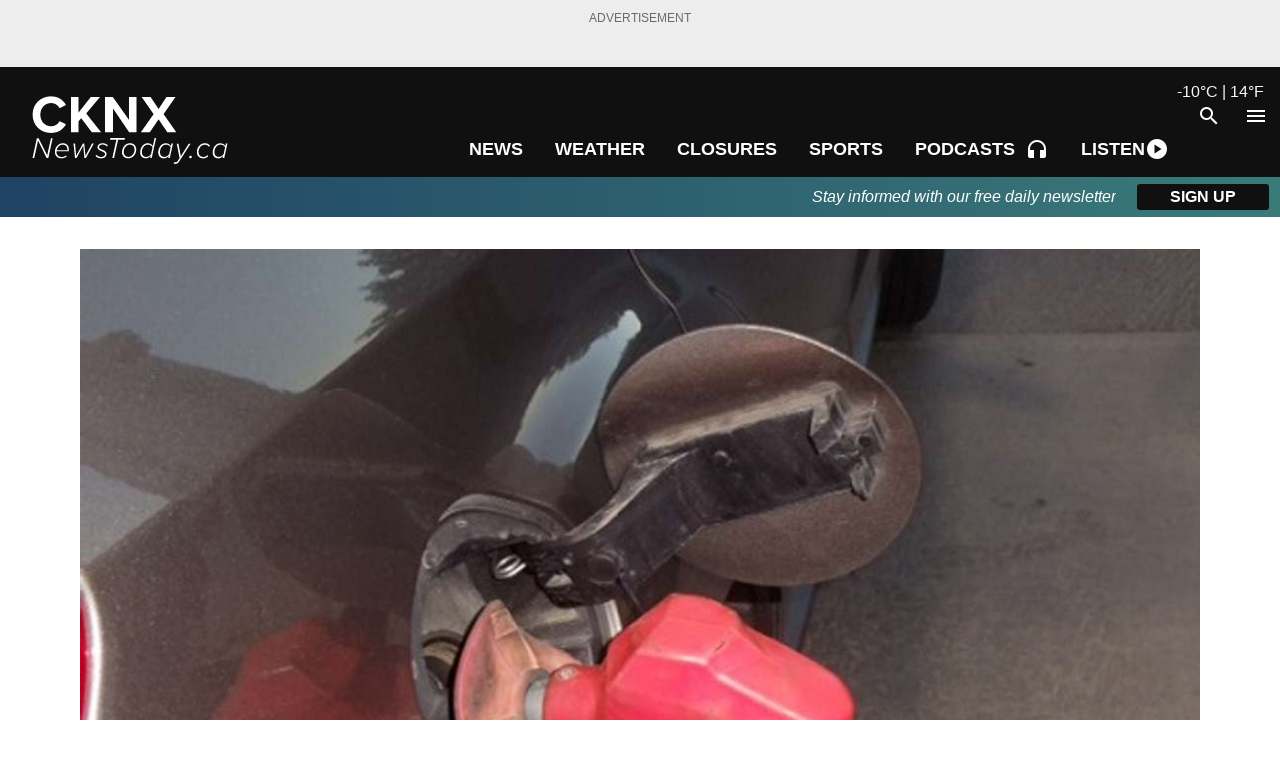

--- FILE ---
content_type: text/html; charset=utf-8
request_url: https://cknxnewstoday.ca/midwestern/news/2023/09/19/higher-gas-prices-push-inflation-rate-to-4-per-cent-in-august
body_size: 38264
content:
<!DOCTYPE html><html lang="en"><head><meta charSet="utf-8"/><meta name="viewport" content="width=device-width"/><link rel="apple-touch-icon" sizes="180x180" href="/apple-touch-icon.png"/><link rel="icon" type="image/png" sizes="32x32" href="/favicon-32x32.png"/><link rel="icon" type="image/png" sizes="16x16" href="/favicon-16x16.png"/><link rel="manifest" href="/site.webmanifest"/><link rel="mask-icon" href="/safari-pinned-tab.svg" color="#5bbad5"/><meta name="msapplication-TileColor" content="#da532c"/><meta name="theme-color" content="#ffffff"/><title>Higher gas prices push inflation rate to 4 per cent in August</title><meta property="article:section" content="News"/><meta name="description" content="The rise is not encouraging, considering progress on inflation is expected to stall in the next few months."/><meta property="article:published_time" content="Tue Sep 19 2023 13:06:00 GMT+0000 (Coordinated Universal Time)"/><meta property="article:modified_time" content="Tue Sep 19 2023 13:06:00 GMT+0000 (Coordinated Universal Time)"/><meta property="og:title" content="Higher gas prices push inflation rate to 4 per cent in August"/><meta property="og:image" content="https://media.mynewstoday.ca/i/lqLvy5eW"/><meta property="og:description" content="The rise is not encouraging, considering progress on inflation is expected to stall in the next few months."/><meta property="og:url" content="https://cknxnewstoday.ca/midwestern/News/2023/09/19/higher-gas-prices-push-inflation-rate-to-4-per-cent-in-august"/><meta property="og:site_name" content="CKNX News Today"/><meta property="og:type" content="article"/><meta property="og:updated_time" content="Tue Sep 19 2023 13:06:00 GMT+0000 (Coordinated Universal Time)"/><meta name="twitter:title" content="Higher gas prices push inflation rate to 4 per cent in August"/><meta name="twitter:image:src" content="https://media.mynewstoday.ca/i/lqLvy5eW"/><meta name="twitter:image" content="https://media.mynewstoday.ca/i/lqLvy5eW"/><meta name="twitter:card" content="summary"/><meta name="twitter:description" content="The rise is not encouraging, considering progress on inflation is expected to stall in the next few months."/><script type="application/ld+json">{"@context":"https://schema.org","@type":"WebSite","name":"CKNX News Today","alternateName":"cknxnewstoday.ca","url":"https://cknxnewstoday.ca"}</script><script type="application/ld+json">{"@context":"https://schema.org","@type":"NewsArticle","mainEntityOfPage":{"@type":"WebPage","@id":"https://cknxnewstoday.ca/midwestern/News/2023/09/19/higher-gas-prices-push-inflation-rate-to-4-per-cent-in-august"},"headline":"Higher gas prices push inflation rate to 4 per cent in August","description":"The rise is not encouraging, considering progress on inflation is expected to stall in the next few months.","image":["https://media.mynewstoday.ca/i/lqLvy5eW"],"datePublished":"2023-09-19T13:06:00.000Z","dateModified":"2023-09-19T13:16:19.718Z","author":{"@type":"Person","name":"Adelle Loiselle"},"publisher":{"@type":"Organization","name":"CKNX News Today","logo":{"@type":"ImageObject","url":"https://cknxnewstoday.ca/logos/cknx.png"}}}</script><link rel="preload" href="https://media.mynewstoday.ca/i/lqLvy5eW/355" as="image" fetchpriority="high"/><link rel="preload" href="https://media.mynewstoday.ca/i/29d7OxeR/355/205" as="image" fetchpriority="high"/><link rel="preload" href="https://media.mynewstoday.ca/i/8qzX1peB/355/205" as="image" fetchpriority="high"/><link rel="preload" href="https://media.mynewstoday.ca/i/49ORDZeb/355/205" as="image" fetchpriority="high"/><link rel="preload" href="https://media.mynewstoday.ca/i/We3mzxqr/355/205" as="image" fetchpriority="high"/><link rel="preload" href="https://media.mynewstoday.ca/i/m98y0oqr/355/205" as="image" fetchpriority="high"/><link rel="preload" href="https://media.mynewstoday.ca/i/EkENEyeQ/355/205" as="image" fetchpriority="high"/><meta name="next-head-count" content="35"/><link rel="preconnect" href="https://fonts.gstatic.com" crossorigin /><link rel="preload" href="/_next/static/css/1b067ca927d23b03.css" as="style"/><link rel="stylesheet" href="/_next/static/css/1b067ca927d23b03.css" data-n-g=""/><link rel="preload" href="/_next/static/css/17a68312fcca55e9.css" as="style"/><link rel="stylesheet" href="/_next/static/css/17a68312fcca55e9.css" data-n-p=""/><link rel="preload" href="/_next/static/css/866d7d02e4e77028.css" as="style"/><link rel="stylesheet" href="/_next/static/css/866d7d02e4e77028.css" data-n-p=""/><link rel="preload" href="/_next/static/css/c27fff19ecc337a4.css" as="style"/><link rel="stylesheet" href="/_next/static/css/c27fff19ecc337a4.css" data-n-p=""/><noscript data-n-css=""></noscript><script defer="" nomodule="" src="/_next/static/chunks/polyfills-42372ed130431b0a.js"></script><script src="/_next/static/chunks/webpack-ba1d7514de35d6e3.js" defer=""></script><script src="/_next/static/chunks/framework-b0ec748c7a4c483a.js" defer=""></script><script src="/_next/static/chunks/main-c935c1701836a97b.js" defer=""></script><script src="/_next/static/chunks/pages/_app-43f33896c58e5c69.js" defer=""></script><script src="/_next/static/chunks/29107295-4cc022cea922dbb4.js" defer=""></script><script src="/_next/static/chunks/cff3e69d-920d199a4cb08a5f.js" defer=""></script><script src="/_next/static/chunks/bc2b92aa-f892d5880a1f561d.js" defer=""></script><script src="/_next/static/chunks/2160-24df6c8c509f292b.js" defer=""></script><script src="/_next/static/chunks/3524-2105d75aba802467.js" defer=""></script><script src="/_next/static/chunks/7504-3d87c8a49ff802a4.js" defer=""></script><script src="/_next/static/chunks/6396-726673de07a6e724.js" defer=""></script><script src="/_next/static/chunks/6112-5210bcb465a5c944.js" defer=""></script><script src="/_next/static/chunks/pages/article/%5B...articles%5D-beea9fc0857e42dc.js" defer=""></script><script src="/_next/static/symh2WHlQN65mEfVSD6ZS/_buildManifest.js" defer=""></script><script src="/_next/static/symh2WHlQN65mEfVSD6ZS/_ssgManifest.js" defer=""></script><style data-href="https://fonts.googleapis.com/icon?family=Material+Icons">@font-face{font-family:'Material Icons';font-style:normal;font-weight:400;src:url(https://fonts.gstatic.com/l/font?kit=flUhRq6tzZclQEJ-Vdg-IuiaDsNa&skey=4fbfe4498ec2960a&v=v145) format('woff')}.material-icons{font-family:'Material Icons';font-weight:normal;font-style:normal;font-size:24px;line-height:1;letter-spacing:normal;text-transform:none;display:inline-block;white-space:nowrap;word-wrap:normal;direction:ltr;font-feature-settings:'liga'}@font-face{font-family:'Material Icons';font-style:normal;font-weight:400;src:url(https://fonts.gstatic.com/s/materialicons/v145/flUhRq6tzZclQEJ-Vdg-IuiaDsNcIhQ8tQ.woff2) format('woff2')}.material-icons{font-family:'Material Icons';font-weight:normal;font-style:normal;font-size:24px;line-height:1;letter-spacing:normal;text-transform:none;display:inline-block;white-space:nowrap;word-wrap:normal;direction:ltr;-webkit-font-feature-settings:'liga';-webkit-font-smoothing:antialiased}</style><style data-href="https://fonts.googleapis.com/css2?family=Source+Sans+Pro:wght@200;400&family=Source+Serif+Pro:wght@200;300;400;500;600;700&display=swap">@font-face{font-family:'Source Sans Pro';font-style:normal;font-weight:200;font-display:swap;src:url(https://fonts.gstatic.com/l/font?kit=6xKydSBYKcSV-LCoeQqfX1RYOo3i94_Akw&skey=f7e766e587bd9f23&v=v23) format('woff')}@font-face{font-family:'Source Sans Pro';font-style:normal;font-weight:400;font-display:swap;src:url(https://fonts.gstatic.com/l/font?kit=6xK3dSBYKcSV-LCoeQqfX1RYOo3aPA&skey=1e026b1c27170b9b&v=v23) format('woff')}@font-face{font-family:'Source Serif Pro';font-style:normal;font-weight:200;font-display:swap;src:url(https://fonts.gstatic.com/l/font?kit=neIXzD-0qpwxpaWvjeD0X88SAOeasbsfhSg&skey=6585b277612fcbea&v=v18) format('woff')}@font-face{font-family:'Source Serif Pro';font-style:normal;font-weight:300;font-display:swap;src:url(https://fonts.gstatic.com/l/font?kit=neIXzD-0qpwxpaWvjeD0X88SAOeasd8chSg&skey=44e97541c8b07ea2&v=v18) format('woff')}@font-face{font-family:'Source Serif Pro';font-style:normal;font-weight:400;font-display:swap;src:url(https://fonts.gstatic.com/l/font?kit=neIQzD-0qpwxpaWvjeD0X88SAOeaiXA&skey=ad61dbb9e6ec58fd&v=v18) format('woff')}@font-face{font-family:'Source Serif Pro';font-style:normal;font-weight:600;font-display:swap;src:url(https://fonts.gstatic.com/l/font?kit=neIXzD-0qpwxpaWvjeD0X88SAOeasasahSg&skey=b8235573d8a7dab9&v=v18) format('woff')}@font-face{font-family:'Source Serif Pro';font-style:normal;font-weight:700;font-display:swap;src:url(https://fonts.gstatic.com/l/font?kit=neIXzD-0qpwxpaWvjeD0X88SAOeasc8bhSg&skey=a66cfa1b65a371&v=v18) format('woff')}@font-face{font-family:'Source Sans Pro';font-style:normal;font-weight:200;font-display:swap;src:url(https://fonts.gstatic.com/s/sourcesanspro/v23/6xKydSBYKcSV-LCoeQqfX1RYOo3i94_wmhdu3cOWxy40.woff2) format('woff2');unicode-range:U+0460-052F,U+1C80-1C8A,U+20B4,U+2DE0-2DFF,U+A640-A69F,U+FE2E-FE2F}@font-face{font-family:'Source Sans Pro';font-style:normal;font-weight:200;font-display:swap;src:url(https://fonts.gstatic.com/s/sourcesanspro/v23/6xKydSBYKcSV-LCoeQqfX1RYOo3i94_wkxdu3cOWxy40.woff2) format('woff2');unicode-range:U+0301,U+0400-045F,U+0490-0491,U+04B0-04B1,U+2116}@font-face{font-family:'Source Sans Pro';font-style:normal;font-weight:200;font-display:swap;src:url(https://fonts.gstatic.com/s/sourcesanspro/v23/6xKydSBYKcSV-LCoeQqfX1RYOo3i94_wmxdu3cOWxy40.woff2) format('woff2');unicode-range:U+1F00-1FFF}@font-face{font-family:'Source Sans Pro';font-style:normal;font-weight:200;font-display:swap;src:url(https://fonts.gstatic.com/s/sourcesanspro/v23/6xKydSBYKcSV-LCoeQqfX1RYOo3i94_wlBdu3cOWxy40.woff2) format('woff2');unicode-range:U+0370-0377,U+037A-037F,U+0384-038A,U+038C,U+038E-03A1,U+03A3-03FF}@font-face{font-family:'Source Sans Pro';font-style:normal;font-weight:200;font-display:swap;src:url(https://fonts.gstatic.com/s/sourcesanspro/v23/6xKydSBYKcSV-LCoeQqfX1RYOo3i94_wmBdu3cOWxy40.woff2) format('woff2');unicode-range:U+0102-0103,U+0110-0111,U+0128-0129,U+0168-0169,U+01A0-01A1,U+01AF-01B0,U+0300-0301,U+0303-0304,U+0308-0309,U+0323,U+0329,U+1EA0-1EF9,U+20AB}@font-face{font-family:'Source Sans Pro';font-style:normal;font-weight:200;font-display:swap;src:url(https://fonts.gstatic.com/s/sourcesanspro/v23/6xKydSBYKcSV-LCoeQqfX1RYOo3i94_wmRdu3cOWxy40.woff2) format('woff2');unicode-range:U+0100-02BA,U+02BD-02C5,U+02C7-02CC,U+02CE-02D7,U+02DD-02FF,U+0304,U+0308,U+0329,U+1D00-1DBF,U+1E00-1E9F,U+1EF2-1EFF,U+2020,U+20A0-20AB,U+20AD-20C0,U+2113,U+2C60-2C7F,U+A720-A7FF}@font-face{font-family:'Source Sans Pro';font-style:normal;font-weight:200;font-display:swap;src:url(https://fonts.gstatic.com/s/sourcesanspro/v23/6xKydSBYKcSV-LCoeQqfX1RYOo3i94_wlxdu3cOWxw.woff2) format('woff2');unicode-range:U+0000-00FF,U+0131,U+0152-0153,U+02BB-02BC,U+02C6,U+02DA,U+02DC,U+0304,U+0308,U+0329,U+2000-206F,U+20AC,U+2122,U+2191,U+2193,U+2212,U+2215,U+FEFF,U+FFFD}@font-face{font-family:'Source Sans Pro';font-style:normal;font-weight:400;font-display:swap;src:url(https://fonts.gstatic.com/s/sourcesanspro/v23/6xK3dSBYKcSV-LCoeQqfX1RYOo3qNa7lujVj9_mf.woff2) format('woff2');unicode-range:U+0460-052F,U+1C80-1C8A,U+20B4,U+2DE0-2DFF,U+A640-A69F,U+FE2E-FE2F}@font-face{font-family:'Source Sans Pro';font-style:normal;font-weight:400;font-display:swap;src:url(https://fonts.gstatic.com/s/sourcesanspro/v23/6xK3dSBYKcSV-LCoeQqfX1RYOo3qPK7lujVj9_mf.woff2) format('woff2');unicode-range:U+0301,U+0400-045F,U+0490-0491,U+04B0-04B1,U+2116}@font-face{font-family:'Source Sans Pro';font-style:normal;font-weight:400;font-display:swap;src:url(https://fonts.gstatic.com/s/sourcesanspro/v23/6xK3dSBYKcSV-LCoeQqfX1RYOo3qNK7lujVj9_mf.woff2) format('woff2');unicode-range:U+1F00-1FFF}@font-face{font-family:'Source Sans Pro';font-style:normal;font-weight:400;font-display:swap;src:url(https://fonts.gstatic.com/s/sourcesanspro/v23/6xK3dSBYKcSV-LCoeQqfX1RYOo3qO67lujVj9_mf.woff2) format('woff2');unicode-range:U+0370-0377,U+037A-037F,U+0384-038A,U+038C,U+038E-03A1,U+03A3-03FF}@font-face{font-family:'Source Sans Pro';font-style:normal;font-weight:400;font-display:swap;src:url(https://fonts.gstatic.com/s/sourcesanspro/v23/6xK3dSBYKcSV-LCoeQqfX1RYOo3qN67lujVj9_mf.woff2) format('woff2');unicode-range:U+0102-0103,U+0110-0111,U+0128-0129,U+0168-0169,U+01A0-01A1,U+01AF-01B0,U+0300-0301,U+0303-0304,U+0308-0309,U+0323,U+0329,U+1EA0-1EF9,U+20AB}@font-face{font-family:'Source Sans Pro';font-style:normal;font-weight:400;font-display:swap;src:url(https://fonts.gstatic.com/s/sourcesanspro/v23/6xK3dSBYKcSV-LCoeQqfX1RYOo3qNq7lujVj9_mf.woff2) format('woff2');unicode-range:U+0100-02BA,U+02BD-02C5,U+02C7-02CC,U+02CE-02D7,U+02DD-02FF,U+0304,U+0308,U+0329,U+1D00-1DBF,U+1E00-1E9F,U+1EF2-1EFF,U+2020,U+20A0-20AB,U+20AD-20C0,U+2113,U+2C60-2C7F,U+A720-A7FF}@font-face{font-family:'Source Sans Pro';font-style:normal;font-weight:400;font-display:swap;src:url(https://fonts.gstatic.com/s/sourcesanspro/v23/6xK3dSBYKcSV-LCoeQqfX1RYOo3qOK7lujVj9w.woff2) format('woff2');unicode-range:U+0000-00FF,U+0131,U+0152-0153,U+02BB-02BC,U+02C6,U+02DA,U+02DC,U+0304,U+0308,U+0329,U+2000-206F,U+20AC,U+2122,U+2191,U+2193,U+2212,U+2215,U+FEFF,U+FFFD}@font-face{font-family:'Source Serif Pro';font-style:normal;font-weight:200;font-display:swap;src:url(https://fonts.gstatic.com/s/sourceserifpro/v18/neIXzD-0qpwxpaWvjeD0X88SAOeasbsftSGqxKcsdrOPbQ.woff2) format('woff2');unicode-range:U+0460-052F,U+1C80-1C8A,U+20B4,U+2DE0-2DFF,U+A640-A69F,U+FE2E-FE2F}@font-face{font-family:'Source Serif Pro';font-style:normal;font-weight:200;font-display:swap;src:url(https://fonts.gstatic.com/s/sourceserifpro/v18/neIXzD-0qpwxpaWvjeD0X88SAOeasbsftSiqxKcsdrOPbQ.woff2) format('woff2');unicode-range:U+0301,U+0400-045F,U+0490-0491,U+04B0-04B1,U+2116}@font-face{font-family:'Source Serif Pro';font-style:normal;font-weight:200;font-display:swap;src:url(https://fonts.gstatic.com/s/sourceserifpro/v18/neIXzD-0qpwxpaWvjeD0X88SAOeasbsftS-qxKcsdrOPbQ.woff2) format('woff2');unicode-range:U+0370-0377,U+037A-037F,U+0384-038A,U+038C,U+038E-03A1,U+03A3-03FF}@font-face{font-family:'Source Serif Pro';font-style:normal;font-weight:200;font-display:swap;src:url(https://fonts.gstatic.com/s/sourceserifpro/v18/neIXzD-0qpwxpaWvjeD0X88SAOeasbsftSOqxKcsdrOPbQ.woff2) format('woff2');unicode-range:U+0102-0103,U+0110-0111,U+0128-0129,U+0168-0169,U+01A0-01A1,U+01AF-01B0,U+0300-0301,U+0303-0304,U+0308-0309,U+0323,U+0329,U+1EA0-1EF9,U+20AB}@font-face{font-family:'Source Serif Pro';font-style:normal;font-weight:200;font-display:swap;src:url(https://fonts.gstatic.com/s/sourceserifpro/v18/neIXzD-0qpwxpaWvjeD0X88SAOeasbsftSKqxKcsdrOPbQ.woff2) format('woff2');unicode-range:U+0100-02BA,U+02BD-02C5,U+02C7-02CC,U+02CE-02D7,U+02DD-02FF,U+0304,U+0308,U+0329,U+1D00-1DBF,U+1E00-1E9F,U+1EF2-1EFF,U+2020,U+20A0-20AB,U+20AD-20C0,U+2113,U+2C60-2C7F,U+A720-A7FF}@font-face{font-family:'Source Serif Pro';font-style:normal;font-weight:200;font-display:swap;src:url(https://fonts.gstatic.com/s/sourceserifpro/v18/neIXzD-0qpwxpaWvjeD0X88SAOeasbsftSyqxKcsdrM.woff2) format('woff2');unicode-range:U+0000-00FF,U+0131,U+0152-0153,U+02BB-02BC,U+02C6,U+02DA,U+02DC,U+0304,U+0308,U+0329,U+2000-206F,U+20AC,U+2122,U+2191,U+2193,U+2212,U+2215,U+FEFF,U+FFFD}@font-face{font-family:'Source Serif Pro';font-style:normal;font-weight:300;font-display:swap;src:url(https://fonts.gstatic.com/s/sourceserifpro/v18/neIXzD-0qpwxpaWvjeD0X88SAOeasd8ctSGqxKcsdrOPbQ.woff2) format('woff2');unicode-range:U+0460-052F,U+1C80-1C8A,U+20B4,U+2DE0-2DFF,U+A640-A69F,U+FE2E-FE2F}@font-face{font-family:'Source Serif Pro';font-style:normal;font-weight:300;font-display:swap;src:url(https://fonts.gstatic.com/s/sourceserifpro/v18/neIXzD-0qpwxpaWvjeD0X88SAOeasd8ctSiqxKcsdrOPbQ.woff2) format('woff2');unicode-range:U+0301,U+0400-045F,U+0490-0491,U+04B0-04B1,U+2116}@font-face{font-family:'Source Serif Pro';font-style:normal;font-weight:300;font-display:swap;src:url(https://fonts.gstatic.com/s/sourceserifpro/v18/neIXzD-0qpwxpaWvjeD0X88SAOeasd8ctS-qxKcsdrOPbQ.woff2) format('woff2');unicode-range:U+0370-0377,U+037A-037F,U+0384-038A,U+038C,U+038E-03A1,U+03A3-03FF}@font-face{font-family:'Source Serif Pro';font-style:normal;font-weight:300;font-display:swap;src:url(https://fonts.gstatic.com/s/sourceserifpro/v18/neIXzD-0qpwxpaWvjeD0X88SAOeasd8ctSOqxKcsdrOPbQ.woff2) format('woff2');unicode-range:U+0102-0103,U+0110-0111,U+0128-0129,U+0168-0169,U+01A0-01A1,U+01AF-01B0,U+0300-0301,U+0303-0304,U+0308-0309,U+0323,U+0329,U+1EA0-1EF9,U+20AB}@font-face{font-family:'Source Serif Pro';font-style:normal;font-weight:300;font-display:swap;src:url(https://fonts.gstatic.com/s/sourceserifpro/v18/neIXzD-0qpwxpaWvjeD0X88SAOeasd8ctSKqxKcsdrOPbQ.woff2) format('woff2');unicode-range:U+0100-02BA,U+02BD-02C5,U+02C7-02CC,U+02CE-02D7,U+02DD-02FF,U+0304,U+0308,U+0329,U+1D00-1DBF,U+1E00-1E9F,U+1EF2-1EFF,U+2020,U+20A0-20AB,U+20AD-20C0,U+2113,U+2C60-2C7F,U+A720-A7FF}@font-face{font-family:'Source Serif Pro';font-style:normal;font-weight:300;font-display:swap;src:url(https://fonts.gstatic.com/s/sourceserifpro/v18/neIXzD-0qpwxpaWvjeD0X88SAOeasd8ctSyqxKcsdrM.woff2) format('woff2');unicode-range:U+0000-00FF,U+0131,U+0152-0153,U+02BB-02BC,U+02C6,U+02DA,U+02DC,U+0304,U+0308,U+0329,U+2000-206F,U+20AC,U+2122,U+2191,U+2193,U+2212,U+2215,U+FEFF,U+FFFD}@font-face{font-family:'Source Serif Pro';font-style:normal;font-weight:400;font-display:swap;src:url(https://fonts.gstatic.com/s/sourceserifpro/v18/neIQzD-0qpwxpaWvjeD0X88SAOeauXk-oAGIyY0Wfw.woff2) format('woff2');unicode-range:U+0460-052F,U+1C80-1C8A,U+20B4,U+2DE0-2DFF,U+A640-A69F,U+FE2E-FE2F}@font-face{font-family:'Source Serif Pro';font-style:normal;font-weight:400;font-display:swap;src:url(https://fonts.gstatic.com/s/sourceserifpro/v18/neIQzD-0qpwxpaWvjeD0X88SAOeauXA-oAGIyY0Wfw.woff2) format('woff2');unicode-range:U+0301,U+0400-045F,U+0490-0491,U+04B0-04B1,U+2116}@font-face{font-family:'Source Serif Pro';font-style:normal;font-weight:400;font-display:swap;src:url(https://fonts.gstatic.com/s/sourceserifpro/v18/neIQzD-0qpwxpaWvjeD0X88SAOeauXc-oAGIyY0Wfw.woff2) format('woff2');unicode-range:U+0370-0377,U+037A-037F,U+0384-038A,U+038C,U+038E-03A1,U+03A3-03FF}@font-face{font-family:'Source Serif Pro';font-style:normal;font-weight:400;font-display:swap;src:url(https://fonts.gstatic.com/s/sourceserifpro/v18/neIQzD-0qpwxpaWvjeD0X88SAOeauXs-oAGIyY0Wfw.woff2) format('woff2');unicode-range:U+0102-0103,U+0110-0111,U+0128-0129,U+0168-0169,U+01A0-01A1,U+01AF-01B0,U+0300-0301,U+0303-0304,U+0308-0309,U+0323,U+0329,U+1EA0-1EF9,U+20AB}@font-face{font-family:'Source Serif Pro';font-style:normal;font-weight:400;font-display:swap;src:url(https://fonts.gstatic.com/s/sourceserifpro/v18/neIQzD-0qpwxpaWvjeD0X88SAOeauXo-oAGIyY0Wfw.woff2) format('woff2');unicode-range:U+0100-02BA,U+02BD-02C5,U+02C7-02CC,U+02CE-02D7,U+02DD-02FF,U+0304,U+0308,U+0329,U+1D00-1DBF,U+1E00-1E9F,U+1EF2-1EFF,U+2020,U+20A0-20AB,U+20AD-20C0,U+2113,U+2C60-2C7F,U+A720-A7FF}@font-face{font-family:'Source Serif Pro';font-style:normal;font-weight:400;font-display:swap;src:url(https://fonts.gstatic.com/s/sourceserifpro/v18/neIQzD-0qpwxpaWvjeD0X88SAOeauXQ-oAGIyY0.woff2) format('woff2');unicode-range:U+0000-00FF,U+0131,U+0152-0153,U+02BB-02BC,U+02C6,U+02DA,U+02DC,U+0304,U+0308,U+0329,U+2000-206F,U+20AC,U+2122,U+2191,U+2193,U+2212,U+2215,U+FEFF,U+FFFD}@font-face{font-family:'Source Serif Pro';font-style:normal;font-weight:600;font-display:swap;src:url(https://fonts.gstatic.com/s/sourceserifpro/v18/neIXzD-0qpwxpaWvjeD0X88SAOeasasatSGqxKcsdrOPbQ.woff2) format('woff2');unicode-range:U+0460-052F,U+1C80-1C8A,U+20B4,U+2DE0-2DFF,U+A640-A69F,U+FE2E-FE2F}@font-face{font-family:'Source Serif Pro';font-style:normal;font-weight:600;font-display:swap;src:url(https://fonts.gstatic.com/s/sourceserifpro/v18/neIXzD-0qpwxpaWvjeD0X88SAOeasasatSiqxKcsdrOPbQ.woff2) format('woff2');unicode-range:U+0301,U+0400-045F,U+0490-0491,U+04B0-04B1,U+2116}@font-face{font-family:'Source Serif Pro';font-style:normal;font-weight:600;font-display:swap;src:url(https://fonts.gstatic.com/s/sourceserifpro/v18/neIXzD-0qpwxpaWvjeD0X88SAOeasasatS-qxKcsdrOPbQ.woff2) format('woff2');unicode-range:U+0370-0377,U+037A-037F,U+0384-038A,U+038C,U+038E-03A1,U+03A3-03FF}@font-face{font-family:'Source Serif Pro';font-style:normal;font-weight:600;font-display:swap;src:url(https://fonts.gstatic.com/s/sourceserifpro/v18/neIXzD-0qpwxpaWvjeD0X88SAOeasasatSOqxKcsdrOPbQ.woff2) format('woff2');unicode-range:U+0102-0103,U+0110-0111,U+0128-0129,U+0168-0169,U+01A0-01A1,U+01AF-01B0,U+0300-0301,U+0303-0304,U+0308-0309,U+0323,U+0329,U+1EA0-1EF9,U+20AB}@font-face{font-family:'Source Serif Pro';font-style:normal;font-weight:600;font-display:swap;src:url(https://fonts.gstatic.com/s/sourceserifpro/v18/neIXzD-0qpwxpaWvjeD0X88SAOeasasatSKqxKcsdrOPbQ.woff2) format('woff2');unicode-range:U+0100-02BA,U+02BD-02C5,U+02C7-02CC,U+02CE-02D7,U+02DD-02FF,U+0304,U+0308,U+0329,U+1D00-1DBF,U+1E00-1E9F,U+1EF2-1EFF,U+2020,U+20A0-20AB,U+20AD-20C0,U+2113,U+2C60-2C7F,U+A720-A7FF}@font-face{font-family:'Source Serif Pro';font-style:normal;font-weight:600;font-display:swap;src:url(https://fonts.gstatic.com/s/sourceserifpro/v18/neIXzD-0qpwxpaWvjeD0X88SAOeasasatSyqxKcsdrM.woff2) format('woff2');unicode-range:U+0000-00FF,U+0131,U+0152-0153,U+02BB-02BC,U+02C6,U+02DA,U+02DC,U+0304,U+0308,U+0329,U+2000-206F,U+20AC,U+2122,U+2191,U+2193,U+2212,U+2215,U+FEFF,U+FFFD}@font-face{font-family:'Source Serif Pro';font-style:normal;font-weight:700;font-display:swap;src:url(https://fonts.gstatic.com/s/sourceserifpro/v18/neIXzD-0qpwxpaWvjeD0X88SAOeasc8btSGqxKcsdrOPbQ.woff2) format('woff2');unicode-range:U+0460-052F,U+1C80-1C8A,U+20B4,U+2DE0-2DFF,U+A640-A69F,U+FE2E-FE2F}@font-face{font-family:'Source Serif Pro';font-style:normal;font-weight:700;font-display:swap;src:url(https://fonts.gstatic.com/s/sourceserifpro/v18/neIXzD-0qpwxpaWvjeD0X88SAOeasc8btSiqxKcsdrOPbQ.woff2) format('woff2');unicode-range:U+0301,U+0400-045F,U+0490-0491,U+04B0-04B1,U+2116}@font-face{font-family:'Source Serif Pro';font-style:normal;font-weight:700;font-display:swap;src:url(https://fonts.gstatic.com/s/sourceserifpro/v18/neIXzD-0qpwxpaWvjeD0X88SAOeasc8btS-qxKcsdrOPbQ.woff2) format('woff2');unicode-range:U+0370-0377,U+037A-037F,U+0384-038A,U+038C,U+038E-03A1,U+03A3-03FF}@font-face{font-family:'Source Serif Pro';font-style:normal;font-weight:700;font-display:swap;src:url(https://fonts.gstatic.com/s/sourceserifpro/v18/neIXzD-0qpwxpaWvjeD0X88SAOeasc8btSOqxKcsdrOPbQ.woff2) format('woff2');unicode-range:U+0102-0103,U+0110-0111,U+0128-0129,U+0168-0169,U+01A0-01A1,U+01AF-01B0,U+0300-0301,U+0303-0304,U+0308-0309,U+0323,U+0329,U+1EA0-1EF9,U+20AB}@font-face{font-family:'Source Serif Pro';font-style:normal;font-weight:700;font-display:swap;src:url(https://fonts.gstatic.com/s/sourceserifpro/v18/neIXzD-0qpwxpaWvjeD0X88SAOeasc8btSKqxKcsdrOPbQ.woff2) format('woff2');unicode-range:U+0100-02BA,U+02BD-02C5,U+02C7-02CC,U+02CE-02D7,U+02DD-02FF,U+0304,U+0308,U+0329,U+1D00-1DBF,U+1E00-1E9F,U+1EF2-1EFF,U+2020,U+20A0-20AB,U+20AD-20C0,U+2113,U+2C60-2C7F,U+A720-A7FF}@font-face{font-family:'Source Serif Pro';font-style:normal;font-weight:700;font-display:swap;src:url(https://fonts.gstatic.com/s/sourceserifpro/v18/neIXzD-0qpwxpaWvjeD0X88SAOeasc8btSyqxKcsdrM.woff2) format('woff2');unicode-range:U+0000-00FF,U+0131,U+0152-0153,U+02BB-02BC,U+02C6,U+02DA,U+02DC,U+0304,U+0308,U+0329,U+2000-206F,U+20AC,U+2122,U+2191,U+2193,U+2212,U+2215,U+FEFF,U+FFFD}</style></head><body><div id="__next"><div><header id="header" class="header"><div class="ad full-width "><span>ADVERTISEMENT</span><div id="news-today-site-header-0" aria-hidden="true" role="presentation" style="width:auto;height:auto;z-index:0"></div></div><div class="navbar_navbarWrap__JCimy "><nav class="navbar_navbar__BMUJg" tabindex="-1"><a class="navbar_logo___2R3a" href="/"><img src="/logos/cknx.svg" alt="midwestern"/></a><div class="navbar_navWrap__Jq5Du "><ul class="navbar_navWrapDiv__fOlGl navbar_largeMenu__EArgM"><li><a class="navbar_navbarLink__hAUTt" href="/category/news"><span>News</span></a></li><li><a class="navbar_navbarLink__hAUTt" href="/weather"><span>Weather</span></a></li><li><a class="navbar_navbarLink__hAUTt" href="/closures"><span>Closures</span></a></li><li><a class="navbar_navbarLink__hAUTt" href="/category/sports"><span>Sports</span></a></li><li><a class="navbar_navbarLink__hAUTt" href="/podcasts"><span>Podcasts</span><span aria-hidden="true" class="material-icons third-margin-left ">headphones_icon</span></a></li><li class="podcast-listen-shortcuts_listenNowWrap__Ltu1M"><button type="button" class="podcast-listen-shortcuts_listenNowButton__WKVHr" aria-haspopup="true" aria-expanded="false" aria-label="Open podcast and radio player shortcuts"><span>LISTEN</span><span aria-hidden="true" class="material-icons ">play_circle</span></button></li></ul><div class="navbar_listenNowWrapper__gnhUt"><li class="podcast-listen-shortcuts_listenNowWrap__Ltu1M"><button type="button" class="podcast-listen-shortcuts_listenNowButton__WKVHr" aria-haspopup="true" aria-expanded="false" aria-label="Open podcast and radio player shortcuts"><span>LISTEN</span><span aria-hidden="true" class="material-icons ">play_circle</span></button></li></div><button type="button" aria-label="Open search" class="navbar_button__tOQYV"><span aria-hidden="true" class="material-icons ">search</span></button><button type="button" class="navbar_button__tOQYV" aria-label="Open menu" aria-haspopup="true" aria-expanded="false"><span aria-hidden="true" class="material-icons ">menu</span></button></div><a class="navbar_weather__xynMb" href="/weather">-10<!-- -->°<!-- -->C | <!-- -->14<!-- -->°<!-- -->F</a></nav></div><ul aria-label="Drawer Menu" aria-hidden="true" tabindex="-1" class="drawer_drawer__jTuY_ drawer_dark__f25GA right-[-100%]"><li><button type="button" class="flex w-full justify-center outline" tabindex="-1">Close</button></li><li><a class="flex flex-row drawer_largeItem__vus61" tabindex="-1" aria-hidden="true" href="/">Top Stories<img alt="Top Stories - Drawer Item" loading="lazy" width="35" height="35" decoding="async" data-nimg="1" style="color:transparent" src="/drawer/home.svg"/></a></li><li><a class="flex flex-row drawer_smallItem__HC_4T" tabindex="-1" aria-hidden="true" href="/category/news">Local News</a></li><li><a class="flex flex-row drawer_smallItem__HC_4T" tabindex="-1" aria-hidden="true" href="/region/chatham">Chatham</a></li><li><a class="flex flex-row drawer_smallItem__HC_4T" tabindex="-1" aria-hidden="true" href="/region/sarnia">Sarnia</a></li><li><a class="flex flex-row drawer_smallItem__HC_4T" tabindex="-1" aria-hidden="true" href="/region/windsor">Windsor</a></li><li><a class="flex flex-row drawer_smallItem__HC_4T" tabindex="-1" aria-hidden="true" href="/category/sports">Sports</a></li><li><a class="flex flex-row drawer_smallItem__HC_4T" tabindex="-1" aria-hidden="true" href="/category/agriculture">Agriculture</a></li><li><a class="flex flex-row drawer_smallItem__HC_4T" tabindex="-1" aria-hidden="true" href="https://cknx.ca/obituaries/">Obituaries</a></li><li><a class="flex flex-row drawer_largeItem__vus61" tabindex="-1" aria-hidden="true" href="/closures">Closures<img alt="Closures - Drawer Item" loading="lazy" width="35" height="35" decoding="async" data-nimg="1" style="color:transparent" src="/drawer/closures.svg"/></a></li><li><a class="flex flex-row drawer_largeItem__vus61" tabindex="-1" aria-hidden="true" href="/weather">Weather<img alt="Weather - Drawer Item" loading="lazy" width="35" height="35" decoding="async" data-nimg="1" style="color:transparent" src="/drawer/weather.svg"/></a></li><li><a class="flex flex-row drawer_largeItem__vus61" tabindex="-1" aria-hidden="true" href="/podcasts">Podcasts<img alt="Podcasts - Drawer Item" loading="lazy" width="35" height="35" decoding="async" data-nimg="1" style="color:transparent" src="/drawer/podcast.svg"/></a></li><li><a class="flex flex-row drawer_largeItem__vus61" tabindex="-1" aria-hidden="true" href="/poll">Poll<img alt="Poll - Drawer Item" loading="lazy" width="35" height="35" decoding="async" data-nimg="1" style="color:transparent" src="/drawer/ballot.svg"/></a></li><li><a class="flex flex-row drawer_smallItem__HC_4T" tabindex="-1" aria-hidden="true" href="/poll/recent">Results</a></li><li><a class="flex flex-row drawer_largeItem__vus61" tabindex="-1" aria-hidden="true" href="/contact">Contact<img alt="Contact - Drawer Item" loading="lazy" width="35" height="35" decoding="async" data-nimg="1" style="color:transparent" src="/drawer/contact.svg"/></a></li><li><a class="flex flex-row drawer_smallItem__HC_4T" tabindex="-1" aria-hidden="true" href="/contact">Submit A News Tip</a></li><li><a class="flex flex-row drawer_smallItem__HC_4T" tabindex="-1" aria-hidden="true" href="/contact">Advertise</a></li><div class="ml-8 flex flex-row gap-4"><li><a href="https://www.facebook.com/cknxnewstoday" tabindex="-1" aria-hidden="true"><img alt="facebook" loading="lazy" width="35" height="35" decoding="async" data-nimg="1" class="h-[35px] w-[35px]" style="color:transparent;filter:invert(1)" src="/logos/socials/facebook.svg"/></a></li><li><a href="https://twitter.com/cknxnewstoday" tabindex="-1" aria-hidden="true"><img alt="twitter" loading="lazy" width="35" height="35" decoding="async" data-nimg="1" class="h-[35px] w-[35px]" style="color:transparent;filter:invert(1)" src="/logos/socials/twitter_2.svg"/></a></li></div></ul><div class="newsletter_newsletterWrap__5DbOs " role="region" aria-label="Newsletter promotion"><div class="newsletter_newsletterBar__5W9ll"><div><span data-text="Sign up for our newsletter" class=""></span></div><button type="button" class="newsletter_button__3PROr" aria-haspopup="dialog" aria-expanded="false" aria-controls="newsletter-modal">Sign up</button></div></div></header><main><div class="article_articleWrap__2_55E"><article class="article_article__CYPBv"><img alt="(BlackburnNews.com file photo)" fetchpriority="high" width="355" height="205" decoding="async" data-nimg="1" class="article_featuredImage__0_E3o" style="color:transparent;width:100%" src="https://media.mynewstoday.ca/i/lqLvy5eW/355"/><span class="article_caption__Uphmr">(BlackburnNews.com file photo)</span><div class="article_bodywrap__7WhBK"><div><span class="article_regionTag__2a6OF text-color5"><a aria-label="View articles in Sarnia region" href="/region/sarnia">Sarnia</a></span><div class="article_articleTags__6_hxs"><a aria-label="News category" href="/category/news">News</a></div><h1 class="article_heading__SKasJ">Higher gas prices push inflation rate to 4 per cent in August</h1><div class="article_author__2WgoM">By <!-- -->Adelle Loiselle</div><div class="article_date__hJAmL">September 19, 2023<!-- --> - <!-- -->1:06pm</div><div class="article_articleBody__sfbo8"><p>The price of groceries didn't rise as fast in August, but Canadians did pay more at the gas pump, pushing the national inflation rate to 4 per cent in August.</p><p>Statistics Canada released its <a target="_blank" rel="noopener noreferrer nofollow" href="https://www150.statcan.gc.ca/n1/daily-quotidien/230919/dq230919a-eng.htm?HPA=1">Consumer Price Index report for August</a> on Tuesday morning, explaining why inflation rose for the second consecutive month.</p><p>The rise is not encouraging, considering progress on inflation is expected to stall in the next few months.</p><p>After a <a target="_blank" rel="noopener noreferrer nofollow" href="https://windsornewstoday.ca/windsor/news/2023/08/15/mortgage-insurance-rates-blamed-for-uptick-in-inflation-in-july">12.9 per cent drop in gas in July</a> from the year before, higher crude prices boosted those costs for the consumer by 0.8 per cent from August 2022.</p><p>As for prices at the grocery store, Canadians still paid more, although costs did not accelerate as fast. Food rose 6.9 per cent from August 2022 after July's 8.5 per cent jump.</p><p>If you bought cereal products, you paid 9.8 per cent more, 9 per cent more for coffee or tea, and another 10.9 per cent for sugar and confectionery. The cost of fresh or frozen meat rose 8.9 per cent for chicken and 11.9 per cent for beef.</p><p>Mortgage interest costs continued to lighten Canadian wallets as those rose 30.9 per cent compared to July's 30.6 per cent increase. Those who rent didn't save either. The rent index climbed another 6.5 per cent.</p><p>As the summer travel season began to slow, travel tours cost 6.4 per cent less and flying dipped 6.9 per cent.</p><p>Canada wasn't the only G7 nation to see inflation rise last month.</p><p>The U.S. inflation rate rose 0.5 percentage points to 3.7 per cent. In France, it increased to 4.8 per cent. Italy's rate in August was 5.9 per cent, and Germany's was 6.2.</p><p>The United Kingdom will release its consumer index report on Wednesday, and Japan will release it on Thursday.</p></div></div><aside><div class="ad " aria-hidden="true" role="presentation"><span aria-hidden="true" role="presentation">ADVERTISEMENT</span><div id="news-today-article-side-0" aria-hidden="true" role="presentation" style="width:300px;height:auto;z-index:0"></div></div><div class="widgets_widgetWrapper__XqJPi widgets_weatherWidgetWrapper__kwhSO "><h2 class="titlecase">Wingham<!-- -->, Ontario</h2><span class="tracking-widest">Current Conditions</span><div class="text-maxBlueGreen"><span>-10<!-- -->°C</span><span class="mx-2">|</span><span>14<!-- -->°F</span><img src="/weather/FewClouds.svg" alt="weather icon"/></div><a class="button-link" href="/weather">See full forecast</a></div><div class="ad " aria-hidden="true" role="presentation"><span aria-hidden="true" role="presentation">ADVERTISEMENT</span><div id="news-today-article-side-1" aria-hidden="true" role="presentation" style="width:300px;height:auto;z-index:0"></div></div><div class="widgets_widgetWrapper__XqJPi "><h2>Join our community and stay informed</h2><span>Sign up for our free newsletter today.</span><button type="button">Subscribe</button></div></aside></div><div id="news-today-teads-inread-0" aria-hidden="true" role="presentation" style="width:1px;height:1px;z-index:0"></div></article><section aria-labelledby="article-list-header" class="block w-full"><h2 id="article-list-header" class="article_listHeader__FFUnZ">Read More Local Stories</h2><div class="article_articlesListWrap__zPlJi"><div class="article_articlePostContainer__rplc0"><article tabindex="-1"><a href="/midwestern/news/2026/01/26/carney-announces-new-affordability-measures-for-canadians"><img alt="Canadian Prime Minister Mark Carney speaks at a news conference - Aug 22/25 (Photo via CPAC)" fetchpriority="high" width="355" height="205" decoding="async" data-nimg="1" class="article_featuredImage__0_E3o" style="color:transparent;width:100%" src="https://media.mynewstoday.ca/i/29d7OxeR/355/205"/><h3 class="article_heading__SKasJ ">Carney announces new affordability measures for Canadians</h3></a><div class="article_articleTags__6_hxs"><a aria-label="News category" href="/category/news">News</a></div><span class="article_date__hJAmL">1 hours ago</span><p class="article_excerpt__mbo5B">The federal government is introducing a new benefit, the Canada Groceries and Essentials Benefit, which will replace the Goods and Services Tax Credit.</p></article><article tabindex="-1"><a href="/midwestern/news/2026/01/26/five-charged-in-15k-drug-bust-in-markdale"><img alt="Drugs seized during a raid on a Markdale home, January 16, 2026. Photo provided by Grey Bruce OPP." fetchpriority="high" width="355" height="205" decoding="async" data-nimg="1" class="article_featuredImage__0_E3o" style="color:transparent;width:100%" src="https://media.mynewstoday.ca/i/8qzX1peB/355/205"/><h3 class="article_heading__SKasJ ">Five charged in $15K drug bust in Markdale</h3></a><div class="article_articleTags__6_hxs"><a aria-label="News category" href="/category/news">News</a></div><span class="article_date__hJAmL">1 hours ago</span><p class="article_excerpt__mbo5B">Grey Bruce OPP say they searched a Wellington Street home as part of a drug trafficking investigation that began last fall.</p></article><article tabindex="-1"><a href="/midwestern/news/2026/01/26/arran-elderslie-opens-applications-for-summer-student-positions"><img alt="The municipal office of Arran-Elderslie. Photo from Google Maps Street View. " fetchpriority="high" width="355" height="205" decoding="async" data-nimg="1" class="article_featuredImage__0_E3o" style="color:transparent;width:100%" src="https://media.mynewstoday.ca/i/49ORDZeb/355/205"/><h3 class="article_heading__SKasJ ">Arran-Elderslie looking to fill over 35 summer student positions</h3></a><div class="article_articleTags__6_hxs"><a aria-label="News category" href="/category/news">News</a></div><span class="article_date__hJAmL">1 hours ago</span><p class="article_excerpt__mbo5B">The Municipality of Arran-Elderslie is now accepting applications for numerous summer positions for students.</p></article><article tabindex="-1"><a href="/midwestern/news/2026/01/26/perth-county-opp-respond-to-over-100-traffic-incidents-during-severe-weather-event"><img alt="BlackburnNews.com stock photo." fetchpriority="high" width="355" height="205" decoding="async" data-nimg="1" class="article_featuredImage__0_E3o" style="color:transparent;width:100%" src="https://media.mynewstoday.ca/i/We3mzxqr/355/205"/><h3 class="article_heading__SKasJ ">Perth County OPP respond to over 100 traffic incidents during severe weather event</h3></a><div class="article_articleTags__6_hxs"><a aria-label="News category" href="/category/news">News</a></div><span class="article_date__hJAmL">2 hours ago</span><p class="article_excerpt__mbo5B">During the recent week of severe weather, Perth County OPP responded to over 100 traffic incidents.</p></article><article tabindex="-1"><a href="/midwestern/news/2026/01/26/snow-squalls-expected-monday-in-huron-south-bruce"><img alt="(BlackburnNews.com photo)" fetchpriority="high" width="355" height="205" decoding="async" data-nimg="1" class="article_featuredImage__0_E3o" style="color:transparent;width:100%" src="https://media.mynewstoday.ca/i/m98y0oqr/355/205"/><h3 class="article_heading__SKasJ ">Snow squalls expected Monday in Huron, South Bruce</h3></a><div class="article_articleTags__6_hxs"><a aria-label="News category" href="/category/news">News</a></div><span class="article_date__hJAmL">5 hours ago</span><p class="article_excerpt__mbo5B">Environment Canada expects snow squalls to develop over lake Huron Monday morning, affecting southern shores before shifting to eastern shores through the middle of the day.</p></article><article tabindex="-1"><a href="/midwestern/sports/2026/01/26/scoreboard-jan-109"><img alt="(File photo courtesy of © CanStockPhoto.com/dehooks)" fetchpriority="high" width="355" height="205" decoding="async" data-nimg="1" class="article_featuredImage__0_E3o" style="color:transparent;width:100%" src="https://media.mynewstoday.ca/i/EkENEyeQ/355/205"/><h3 class="article_heading__SKasJ ">Scoreboard, Jan. 26</h3></a><div class="article_articleTags__6_hxs"><a aria-label="Sports category" href="/category/sports">Sports</a></div><span class="article_date__hJAmL">7 hours ago</span><p class="article_excerpt__mbo5B">The Super Bowl match up has been set. Seattle will face New England on Sunday, February 8.</p></article></div></div><div class="my-4 flex justify-center"><button type="button" class="button_outlined__wmsyD ">Load More Local Stories</button></div></section></div><div id="taboola-below-article-thumbs"></div></main><footer class="footer_footerWrapper__V0pPR"><div class="footer_footer__dwlkH"><div><a href="https://blackburnmedia.ca/"><img alt="Blackburn media logo" loading="lazy" width="270" height="70" decoding="async" data-nimg="1" style="color:transparent" srcSet="/_next/image?url=%2Flogos%2Fblackburn-media-logo.png&amp;w=384&amp;q=75 1x, /_next/image?url=%2Flogos%2Fblackburn-media-logo.png&amp;w=640&amp;q=75 2x" src="/_next/image?url=%2Flogos%2Fblackburn-media-logo.png&amp;w=640&amp;q=75"/></a><ul class="footer_socialIcons___z0cr"><li><a href="https://www.facebook.com/cknxnewstoday"><img alt="facebook" loading="lazy" width="35" height="35" decoding="async" data-nimg="1" class="w-8" style="color:transparent;filter:invert(1)" src="/logos/socials/facebook.svg"/></a></li><li><a href="https://twitter.com/cknxnewstoday"><img alt="twitter" loading="lazy" width="35" height="35" decoding="async" data-nimg="1" class="w-8" style="color:transparent;filter:invert(1)" src="/logos/socials/twitter_2.svg"/></a></li></ul></div><ul class="footer_logos___D56Y"><li><a href="https://1017theone.ca/"><img alt="101.7 The One" loading="lazy" width="110" height="70" decoding="async" data-nimg="1" style="color:transparent" src="/logos/cknxfm.svg"/></a></li><li><a href="https://wingham.coolradio.ca/"><img alt="Cool 94.5" loading="lazy" width="90" height="70" decoding="async" data-nimg="1" style="color:transparent" src="/logos/cibufm.svg"/></a></li><li><a href="https://cknx.ca/"><img alt="CKNX AM920" loading="lazy" width="90" height="70" decoding="async" data-nimg="1" style="color:transparent" src="/logos/cknxam.svg"/></a></li></ul><ul class="footer_nav__ZyqZi"><li><a href="/contact" class="text-darken ">Contact</a></li><li><a href="https://blackburnmedia.ca/accessibility-feedback-form" class="text-darken ">Accessibility</a></li><li><a href="/contact" class="text-darken ">Submit A Tip</a></li><li><a href="/contact" class="text-darken ">Advertise</a></li><li><a href="/terms-of-use" class="text-darken ">Terms of use</a></li><li><a href="/privacy-policy" class="text-darken ">Privacy policy</a></li><li><a href="/html-sitemap" class="text-darken ">Sitemap</a></li></ul></div></footer></div></div><script id="__NEXT_DATA__" type="application/json">{"props":{"pageProps":{"fallback":{"\nquery GetConfigForRegion($regionName: String = \"chatham\") {\n  configByRegion(regionName: $regionName) {\n    json\n    region {\n      id\n      name\n      alerts {\n        id\n        message\n        link\n        icon\n      }\n      closures {\n        id\n        message\n        type\n      }\n    }\n  }\n}":{"configByRegion":{"json":"2703ce3b9993eb71f3893ffebe0d1818:[base64]","region":{"id":"3","name":"Midwestern","alerts":[],"closures":[]}}},"/api/weather?regionName=midwestern":{"lat":43.8874,"lon":-81.3104,"timezone":"America/Toronto","timezone_offset":-18000,"current":{"dt":1769447802,"sunrise":1769431705,"sunset":1769466414,"temp":-10.39,"feels_like":-17.39,"pressure":1017,"humidity":82,"dew_point":-12.6,"uvi":1.63,"clouds":88,"visibility":10000,"wind_speed":5.19,"wind_deg":2,"wind_gust":8.27,"weather":[{"id":804,"main":"Clouds","description":"overcast clouds","icon":"04d"}]},"minutely":[{"dt":1769447820,"precipitation":0},{"dt":1769447880,"precipitation":0},{"dt":1769447940,"precipitation":0},{"dt":1769448000,"precipitation":0},{"dt":1769448060,"precipitation":0},{"dt":1769448120,"precipitation":0},{"dt":1769448180,"precipitation":0},{"dt":1769448240,"precipitation":0},{"dt":1769448300,"precipitation":0},{"dt":1769448360,"precipitation":0},{"dt":1769448420,"precipitation":0.1048},{"dt":1769448480,"precipitation":0.1142},{"dt":1769448540,"precipitation":0.1236},{"dt":1769448600,"precipitation":0.133},{"dt":1769448660,"precipitation":0.142},{"dt":1769448720,"precipitation":0.151},{"dt":1769448780,"precipitation":0.16},{"dt":1769448840,"precipitation":0.169},{"dt":1769448900,"precipitation":0.178},{"dt":1769448960,"precipitation":0.1898},{"dt":1769449020,"precipitation":0.2016},{"dt":1769449080,"precipitation":0.2134},{"dt":1769449140,"precipitation":0.2252},{"dt":1769449200,"precipitation":0.237},{"dt":1769449260,"precipitation":0.2442},{"dt":1769449320,"precipitation":0.2514},{"dt":1769449380,"precipitation":0.2586},{"dt":1769449440,"precipitation":0.2658},{"dt":1769449500,"precipitation":0.273},{"dt":1769449560,"precipitation":0.2816},{"dt":1769449620,"precipitation":0.2902},{"dt":1769449680,"precipitation":0.2988},{"dt":1769449740,"precipitation":0.3074},{"dt":1769449800,"precipitation":0.316},{"dt":1769449860,"precipitation":0.3074},{"dt":1769449920,"precipitation":0.2988},{"dt":1769449980,"precipitation":0.2902},{"dt":1769450040,"precipitation":0.2816},{"dt":1769450100,"precipitation":0.273},{"dt":1769450160,"precipitation":0.2658},{"dt":1769450220,"precipitation":0.2586},{"dt":1769450280,"precipitation":0.2514},{"dt":1769450340,"precipitation":0.2442},{"dt":1769450400,"precipitation":0.237},{"dt":1769450460,"precipitation":0.2252},{"dt":1769450520,"precipitation":0.2134},{"dt":1769450580,"precipitation":0.2016},{"dt":1769450640,"precipitation":0.1898},{"dt":1769450700,"precipitation":0.178},{"dt":1769450760,"precipitation":0.169},{"dt":1769450820,"precipitation":0.16},{"dt":1769450880,"precipitation":0.151},{"dt":1769450940,"precipitation":0.142},{"dt":1769451000,"precipitation":0.133},{"dt":1769451060,"precipitation":0.1236},{"dt":1769451120,"precipitation":0.1142},{"dt":1769451180,"precipitation":0.1048},{"dt":1769451240,"precipitation":0},{"dt":1769451300,"precipitation":0},{"dt":1769451360,"precipitation":0}],"hourly":[{"dt":1769446800,"temp":-10.39,"feels_like":-17.39,"pressure":1017,"humidity":82,"dew_point":-12.6,"uvi":1.63,"clouds":88,"visibility":10000,"wind_speed":5.19,"wind_deg":2,"wind_gust":8.27,"weather":[{"id":804,"main":"Clouds","description":"overcast clouds","icon":"04d"}],"pop":0.29},{"dt":1769450400,"temp":-10.41,"feels_like":-16.46,"pressure":1017,"humidity":84,"dew_point":-12.35,"uvi":1.61,"clouds":88,"visibility":910,"wind_speed":3.4,"wind_deg":354,"wind_gust":5.67,"weather":[{"id":600,"main":"Snow","description":"light snow","icon":"13d"}],"pop":0.51,"snow":{"1h":0.24}},{"dt":1769454000,"temp":-10.16,"feels_like":-15.95,"pressure":1017,"humidity":86,"dew_point":-11.85,"uvi":1.25,"clouds":93,"visibility":296,"wind_speed":3.21,"wind_deg":311,"wind_gust":5.87,"weather":[{"id":600,"main":"Snow","description":"light snow","icon":"13d"}],"pop":1,"snow":{"1h":0.46}},{"dt":1769457600,"temp":-9.59,"feels_like":-16.59,"pressure":1016,"humidity":85,"dew_point":-11.41,"uvi":0.64,"clouds":95,"visibility":278,"wind_speed":6.28,"wind_deg":295,"wind_gust":8.59,"weather":[{"id":600,"main":"Snow","description":"light snow","icon":"13d"}],"pop":1,"snow":{"1h":0.37}},{"dt":1769461200,"temp":-9.93,"feels_like":-16.93,"pressure":1017,"humidity":84,"dew_point":-11.88,"uvi":0.24,"clouds":98,"visibility":8204,"wind_speed":6.7,"wind_deg":289,"wind_gust":9.19,"weather":[{"id":804,"main":"Clouds","description":"overcast clouds","icon":"04d"}],"pop":0.8},{"dt":1769464800,"temp":-10.85,"feels_like":-17.85,"pressure":1017,"humidity":93,"dew_point":-12.47,"uvi":0,"clouds":100,"wind_speed":5.81,"wind_deg":280,"wind_gust":10.33,"weather":[{"id":600,"main":"Snow","description":"light snow","icon":"13d"}],"pop":1,"snow":{"1h":0.15}},{"dt":1769468400,"temp":-10.61,"feels_like":-17.61,"pressure":1018,"humidity":87,"dew_point":-13.01,"uvi":0,"clouds":100,"visibility":3537,"wind_speed":6.38,"wind_deg":265,"wind_gust":11.02,"weather":[{"id":600,"main":"Snow","description":"light snow","icon":"13n"}],"pop":1,"snow":{"1h":0.18}},{"dt":1769472000,"temp":-11.04,"feels_like":-18.04,"pressure":1018,"humidity":81,"dew_point":-14.39,"uvi":0,"clouds":100,"visibility":10000,"wind_speed":6.66,"wind_deg":256,"wind_gust":11.12,"weather":[{"id":804,"main":"Clouds","description":"overcast clouds","icon":"04n"}],"pop":0.8},{"dt":1769475600,"temp":-11.48,"feels_like":-18.48,"pressure":1018,"humidity":79,"dew_point":-15.13,"uvi":0,"clouds":91,"visibility":10000,"wind_speed":6.65,"wind_deg":258,"wind_gust":11.93,"weather":[{"id":804,"main":"Clouds","description":"overcast clouds","icon":"04n"}],"pop":0},{"dt":1769479200,"temp":-12.03,"feels_like":-19.03,"pressure":1018,"humidity":84,"dew_point":-14.95,"uvi":0,"clouds":95,"visibility":10000,"wind_speed":6.35,"wind_deg":253,"wind_gust":11.62,"weather":[{"id":804,"main":"Clouds","description":"overcast clouds","icon":"04n"}],"pop":0},{"dt":1769482800,"temp":-12.37,"feels_like":-19.37,"pressure":1018,"humidity":86,"dew_point":-15.03,"uvi":0,"clouds":98,"visibility":5781,"wind_speed":6.76,"wind_deg":247,"wind_gust":11.46,"weather":[{"id":804,"main":"Clouds","description":"overcast clouds","icon":"04n"}],"pop":0},{"dt":1769486400,"temp":-13.16,"feels_like":-20.16,"pressure":1018,"humidity":85,"dew_point":-15.94,"uvi":0,"clouds":98,"visibility":7827,"wind_speed":6.91,"wind_deg":243,"wind_gust":11.86,"weather":[{"id":804,"main":"Clouds","description":"overcast clouds","icon":"04n"}],"pop":0},{"dt":1769490000,"temp":-13.8,"feels_like":-20.8,"pressure":1018,"humidity":84,"dew_point":-16.75,"uvi":0,"clouds":99,"visibility":10000,"wind_speed":6.7,"wind_deg":241,"wind_gust":11.94,"weather":[{"id":804,"main":"Clouds","description":"overcast clouds","icon":"04n"}],"pop":0},{"dt":1769493600,"temp":-13.38,"feels_like":-20.38,"pressure":1017,"humidity":92,"dew_point":-15.44,"uvi":0,"clouds":99,"visibility":380,"wind_speed":6.97,"wind_deg":233,"wind_gust":11.5,"weather":[{"id":804,"main":"Clouds","description":"overcast clouds","icon":"04n"}],"pop":0},{"dt":1769497200,"temp":-13.57,"feels_like":-20.57,"pressure":1016,"humidity":93,"dew_point":-15.49,"uvi":0,"clouds":100,"visibility":132,"wind_speed":6.86,"wind_deg":219,"wind_gust":11.79,"weather":[{"id":600,"main":"Snow","description":"light snow","icon":"13n"}],"pop":0.7,"snow":{"1h":0.15}},{"dt":1769500800,"temp":-14.72,"feels_like":-21.72,"pressure":1016,"humidity":94,"dew_point":-16.7,"uvi":0,"clouds":100,"wind_speed":7.26,"wind_deg":209,"wind_gust":12.76,"weather":[{"id":804,"main":"Clouds","description":"overcast clouds","icon":"04n"}],"pop":0.66},{"dt":1769504400,"temp":-15.58,"feels_like":-22.58,"pressure":1015,"humidity":94,"dew_point":-17.76,"uvi":0,"clouds":100,"visibility":347,"wind_speed":7.81,"wind_deg":207,"wind_gust":13.66,"weather":[{"id":600,"main":"Snow","description":"light snow","icon":"13n"}],"pop":0.72,"snow":{"1h":0.14}},{"dt":1769508000,"temp":-16.48,"feels_like":-23.48,"pressure":1014,"humidity":93,"dew_point":-18.87,"uvi":0,"clouds":100,"visibility":1883,"wind_speed":7.91,"wind_deg":204,"wind_gust":14.05,"weather":[{"id":600,"main":"Snow","description":"light snow","icon":"13n"}],"pop":0.72,"snow":{"1h":0.11}},{"dt":1769511600,"temp":-16.56,"feels_like":-23.56,"pressure":1014,"humidity":95,"dew_point":-18.77,"uvi":0,"clouds":100,"visibility":201,"wind_speed":8.01,"wind_deg":206,"wind_gust":14.37,"weather":[{"id":600,"main":"Snow","description":"light snow","icon":"13n"}],"pop":0.93,"snow":{"1h":0.35}},{"dt":1769515200,"temp":-16.29,"feels_like":-23.29,"pressure":1013,"humidity":94,"dew_point":-18.52,"uvi":0,"clouds":100,"visibility":230,"wind_speed":7.94,"wind_deg":207,"wind_gust":14.31,"weather":[{"id":600,"main":"Snow","description":"light snow","icon":"13n"}],"pop":1,"snow":{"1h":0.29}},{"dt":1769518800,"temp":-16,"feels_like":-23,"pressure":1013,"humidity":94,"dew_point":-18.16,"uvi":0,"clouds":100,"visibility":115,"wind_speed":7.65,"wind_deg":205,"wind_gust":14.15,"weather":[{"id":600,"main":"Snow","description":"light snow","icon":"13d"}],"pop":0.92,"snow":{"1h":0.24}},{"dt":1769522400,"temp":-15.04,"feels_like":-22.04,"pressure":1012,"humidity":95,"dew_point":-17.03,"uvi":0.32,"clouds":100,"visibility":77,"wind_speed":7.37,"wind_deg":208,"wind_gust":13.91,"weather":[{"id":600,"main":"Snow","description":"light snow","icon":"13d"}],"pop":0.94,"snow":{"1h":0.29}},{"dt":1769526000,"temp":-13.38,"feels_like":-20.38,"pressure":1012,"humidity":94,"dew_point":-15.13,"uvi":0.72,"clouds":100,"visibility":131,"wind_speed":7.42,"wind_deg":217,"wind_gust":13.11,"weather":[{"id":600,"main":"Snow","description":"light snow","icon":"13d"}],"pop":0.98,"snow":{"1h":0.28}},{"dt":1769529600,"temp":-11.73,"feels_like":-18.73,"pressure":1012,"humidity":94,"dew_point":-13.28,"uvi":1.19,"clouds":100,"visibility":146,"wind_speed":7.43,"wind_deg":226,"wind_gust":11.62,"weather":[{"id":600,"main":"Snow","description":"light snow","icon":"13d"}],"pop":1,"snow":{"1h":0.26}},{"dt":1769533200,"temp":-10.44,"feels_like":-17.44,"pressure":1011,"humidity":93,"dew_point":-11.97,"uvi":1.43,"clouds":100,"wind_speed":7.27,"wind_deg":236,"wind_gust":10.99,"weather":[{"id":600,"main":"Snow","description":"light snow","icon":"13d"}],"pop":1,"snow":{"1h":0.35}},{"dt":1769536800,"temp":-9.39,"feels_like":-16.39,"pressure":1011,"humidity":88,"dew_point":-11.47,"uvi":1.42,"clouds":100,"visibility":254,"wind_speed":7.11,"wind_deg":260,"wind_gust":10.46,"weather":[{"id":600,"main":"Snow","description":"light snow","icon":"13d"}],"pop":1,"snow":{"1h":0.38}},{"dt":1769540400,"temp":-9.31,"feels_like":-16.31,"pressure":1011,"humidity":91,"dew_point":-11.03,"uvi":1.06,"clouds":100,"wind_speed":6.82,"wind_deg":263,"wind_gust":10.19,"weather":[{"id":600,"main":"Snow","description":"light snow","icon":"13d"}],"pop":1,"snow":{"1h":0.27}},{"dt":1769544000,"temp":-9.22,"feels_like":-16.22,"pressure":1011,"humidity":95,"dew_point":-10.4,"uvi":0.58,"clouds":100,"wind_speed":6.02,"wind_deg":284,"wind_gust":9.16,"weather":[{"id":600,"main":"Snow","description":"light snow","icon":"13d"}],"pop":1,"snow":{"1h":0.37}},{"dt":1769547600,"temp":-9.35,"feels_like":-16.35,"pressure":1012,"humidity":92,"dew_point":-10.83,"uvi":0.26,"clouds":100,"wind_speed":6.05,"wind_deg":295,"wind_gust":9.81,"weather":[{"id":601,"main":"Snow","description":"snow","icon":"13d"}],"pop":1,"snow":{"1h":0.52}},{"dt":1769551200,"temp":-9.4,"feels_like":-16.4,"pressure":1013,"humidity":83,"dew_point":-12.29,"uvi":0,"clouds":100,"visibility":4608,"wind_speed":6.6,"wind_deg":294,"wind_gust":10.68,"weather":[{"id":600,"main":"Snow","description":"light snow","icon":"13d"}],"pop":1,"snow":{"1h":0.34}},{"dt":1769554800,"temp":-9.49,"feels_like":-16.49,"pressure":1014,"humidity":70,"dew_point":-14.49,"uvi":0,"clouds":100,"visibility":10000,"wind_speed":6.84,"wind_deg":303,"wind_gust":11.46,"weather":[{"id":600,"main":"Snow","description":"light snow","icon":"13n"}],"pop":1,"snow":{"1h":0.17}},{"dt":1769558400,"temp":-10.02,"feels_like":-17.02,"pressure":1015,"humidity":85,"dew_point":-12.66,"uvi":0,"clouds":100,"visibility":3619,"wind_speed":5.97,"wind_deg":297,"wind_gust":11.15,"weather":[{"id":804,"main":"Clouds","description":"overcast clouds","icon":"04n"}],"pop":0.8},{"dt":1769562000,"temp":-9.8,"feels_like":-16.8,"pressure":1016,"humidity":77,"dew_point":-13.65,"uvi":0,"clouds":100,"visibility":10000,"wind_speed":6.58,"wind_deg":295,"wind_gust":11.69,"weather":[{"id":804,"main":"Clouds","description":"overcast clouds","icon":"04n"}],"pop":0.28},{"dt":1769565600,"temp":-10.08,"feels_like":-17.08,"pressure":1017,"humidity":75,"dew_point":-14.25,"uvi":0,"clouds":94,"visibility":10000,"wind_speed":6.67,"wind_deg":290,"wind_gust":11.9,"weather":[{"id":804,"main":"Clouds","description":"overcast clouds","icon":"04n"}],"pop":0.1},{"dt":1769569200,"temp":-10.12,"feels_like":-17.12,"pressure":1018,"humidity":78,"dew_point":-13.79,"uvi":0,"clouds":94,"visibility":10000,"wind_speed":6.53,"wind_deg":287,"wind_gust":11.57,"weather":[{"id":804,"main":"Clouds","description":"overcast clouds","icon":"04n"}],"pop":0},{"dt":1769572800,"temp":-10.39,"feels_like":-17.39,"pressure":1018,"humidity":86,"dew_point":-12.96,"uvi":0,"clouds":97,"visibility":1681,"wind_speed":6.16,"wind_deg":284,"wind_gust":11.25,"weather":[{"id":804,"main":"Clouds","description":"overcast clouds","icon":"04n"}],"pop":0},{"dt":1769576400,"temp":-10.3,"feels_like":-17.3,"pressure":1018,"humidity":89,"dew_point":-12.38,"uvi":0,"clouds":98,"visibility":2211,"wind_speed":5.95,"wind_deg":282,"wind_gust":10.84,"weather":[{"id":600,"main":"Snow","description":"light snow","icon":"13n"}],"pop":0.27,"snow":{"1h":0.1}},{"dt":1769580000,"temp":-10.61,"feels_like":-17.61,"pressure":1018,"humidity":93,"dew_point":-12.14,"uvi":0,"clouds":99,"wind_speed":5.58,"wind_deg":273,"wind_gust":10.09,"weather":[{"id":600,"main":"Snow","description":"light snow","icon":"13n"}],"pop":0.26,"snow":{"1h":0.17}},{"dt":1769583600,"temp":-10.64,"feels_like":-17.64,"pressure":1019,"humidity":94,"dew_point":-12.12,"uvi":0,"clouds":100,"wind_speed":5.71,"wind_deg":265,"wind_gust":9.99,"weather":[{"id":600,"main":"Snow","description":"light snow","icon":"13n"}],"pop":0.96,"snow":{"1h":0.18}},{"dt":1769587200,"temp":-10.75,"feels_like":-17.75,"pressure":1019,"humidity":92,"dew_point":-12.48,"uvi":0,"clouds":100,"visibility":1818,"wind_speed":5.46,"wind_deg":254,"wind_gust":9.93,"weather":[{"id":600,"main":"Snow","description":"light snow","icon":"13n"}],"pop":0.98,"snow":{"1h":0.12}},{"dt":1769590800,"temp":-11.25,"feels_like":-18.25,"pressure":1018,"humidity":93,"dew_point":-12.88,"uvi":0,"clouds":99,"visibility":270,"wind_speed":5.84,"wind_deg":246,"wind_gust":10.58,"weather":[{"id":600,"main":"Snow","description":"light snow","icon":"13n"}],"pop":0.87,"snow":{"1h":0.1}},{"dt":1769594400,"temp":-11.55,"feels_like":-18.55,"pressure":1018,"humidity":91,"dew_point":-13.44,"uvi":0,"clouds":100,"visibility":1568,"wind_speed":5.84,"wind_deg":245,"wind_gust":10.57,"weather":[{"id":804,"main":"Clouds","description":"overcast clouds","icon":"04n"}],"pop":0.66},{"dt":1769598000,"temp":-11.68,"feels_like":-18.68,"pressure":1018,"humidity":92,"dew_point":-13.48,"uvi":0,"clouds":100,"visibility":29,"wind_speed":5.23,"wind_deg":239,"wind_gust":10.26,"weather":[{"id":804,"main":"Clouds","description":"overcast clouds","icon":"04n"}],"pop":0.34},{"dt":1769601600,"temp":-11.84,"feels_like":-18.84,"pressure":1018,"humidity":93,"dew_point":-13.55,"uvi":0,"clouds":100,"wind_speed":5.12,"wind_deg":234,"wind_gust":10.12,"weather":[{"id":600,"main":"Snow","description":"light snow","icon":"13n"}],"pop":0.43,"snow":{"1h":0.1}},{"dt":1769605200,"temp":-11.91,"feels_like":-18.91,"pressure":1018,"humidity":94,"dew_point":-13.49,"uvi":0,"clouds":100,"wind_speed":5.56,"wind_deg":232,"wind_gust":10.85,"weather":[{"id":600,"main":"Snow","description":"light snow","icon":"13d"}],"pop":0.96,"snow":{"1h":0.17}},{"dt":1769608800,"temp":-10.9,"feels_like":-17.9,"pressure":1017,"humidity":94,"dew_point":-12.35,"uvi":0.3,"clouds":100,"wind_speed":6.3,"wind_deg":238,"wind_gust":10.27,"weather":[{"id":600,"main":"Snow","description":"light snow","icon":"13d"}],"pop":1,"snow":{"1h":0.26}},{"dt":1769612400,"temp":-10.8,"feels_like":-17.8,"pressure":1017,"humidity":95,"dew_point":-12.22,"uvi":0.69,"clouds":100,"visibility":8,"wind_speed":6.84,"wind_deg":241,"wind_gust":10.33,"weather":[{"id":600,"main":"Snow","description":"light snow","icon":"13d"}],"pop":1,"snow":{"1h":0.29}},{"dt":1769616000,"temp":-10.45,"feels_like":-17.45,"pressure":1017,"humidity":93,"dew_point":-12.05,"uvi":1.25,"clouds":100,"visibility":131,"wind_speed":6.88,"wind_deg":244,"wind_gust":9.72,"weather":[{"id":600,"main":"Snow","description":"light snow","icon":"13d"}],"pop":1,"snow":{"1h":0.25}}],"daily":[{"dt":1769446800,"sunrise":1769431705,"sunset":1769466414,"moonrise":1769444160,"moonset":1769408940,"moon_phase":0.27,"summary":"Expect a day of partly cloudy with snow","temp":{"day":-10.39,"min":-16.28,"max":-9.59,"night":-13.16,"eve":-10.61,"morn":-15.25},"feels_like":{"day":-17.39,"night":-20.16,"eve":-17.61,"morn":-19.94},"pressure":1017,"humidity":82,"dew_point":-12.6,"wind_speed":6.91,"wind_deg":243,"wind_gust":11.93,"weather":[{"id":600,"main":"Snow","description":"light snow","icon":"13d"}],"clouds":88,"pop":1,"snow":1.53,"uvi":1.63},{"dt":1769533200,"sunrise":1769518050,"sunset":1769552896,"moonrise":1769532600,"moonset":1769500080,"moon_phase":0.31,"summary":"Expect a day of partly cloudy with snow","temp":{"day":-10.44,"min":-16.56,"max":-9.22,"night":-10.39,"eve":-9.49,"morn":-16.56},"feels_like":{"day":-17.44,"night":-17.39,"eve":-16.49,"morn":-23.56},"pressure":1011,"humidity":93,"dew_point":-11.97,"wind_speed":8.01,"wind_deg":206,"wind_gust":14.37,"weather":[{"id":601,"main":"Snow","description":"snow","icon":"13d"}],"clouds":100,"pop":1,"snow":4.51,"uvi":1.43},{"dt":1769619600,"sunrise":1769604393,"sunset":1769639378,"moonrise":1769621700,"moonset":1769591220,"moon_phase":0.34,"summary":"Expect a day of partly cloudy with snow","temp":{"day":-10.19,"min":-11.91,"max":-9.55,"night":-9.55,"eve":-10.68,"morn":-11.68},"feels_like":{"day":-17.19,"night":-16.55,"eve":-17.68,"morn":-18.68},"pressure":1016,"humidity":90,"dew_point":-12.11,"wind_speed":6.88,"wind_deg":244,"wind_gust":10.85,"weather":[{"id":601,"main":"Snow","description":"snow","icon":"13d"}],"clouds":100,"pop":1,"snow":4.9,"uvi":1.6},{"dt":1769706000,"sunrise":1769690733,"sunset":1769725860,"moonrise":1769711640,"moonset":1769682060,"moon_phase":0.38,"summary":"There will be snow today","temp":{"day":-13.29,"min":-23.06,"max":-10.56,"night":-23.06,"eve":-19.35,"morn":-13.01},"feels_like":{"day":-20.29,"night":-28.36,"eve":-25.32,"morn":-13.01},"pressure":1021,"humidity":90,"dew_point":-15.58,"wind_speed":5.7,"wind_deg":15,"wind_gust":8.23,"weather":[{"id":601,"main":"Snow","description":"snow","icon":"13d"}],"clouds":100,"pop":1,"snow":9.55,"uvi":1.52},{"dt":1769792400,"sunrise":1769777072,"sunset":1769812343,"moonrise":1769802300,"moonset":1769772120,"moon_phase":0.42,"summary":"Expect a day of partly cloudy with snow","temp":{"day":-11.27,"min":-26.35,"max":-11.13,"night":-18.24,"eve":-16.08,"morn":-25.4},"feels_like":{"day":-17.52,"night":-23.9,"eve":-16.08,"morn":-30.63},"pressure":1025,"humidity":88,"dew_point":-13.52,"wind_speed":4.24,"wind_deg":351,"wind_gust":8.58,"weather":[{"id":600,"main":"Snow","description":"light snow","icon":"13d"}],"clouds":99,"pop":0.61,"snow":1.38,"uvi":2},{"dt":1769878800,"sunrise":1769863409,"sunset":1769898826,"moonrise":1769893500,"moonset":1769861460,"moon_phase":0.45,"summary":"Expect a day of partly cloudy with snow","temp":{"day":-9.98,"min":-21.15,"max":-9.98,"night":-21.15,"eve":-18.86,"morn":-13.32},"feels_like":{"day":-16.98,"night":-27.41,"eve":-24.63,"morn":-20.32},"pressure":1030,"humidity":85,"dew_point":-12.7,"wind_speed":6.08,"wind_deg":12,"wind_gust":11.5,"weather":[{"id":600,"main":"Snow","description":"light snow","icon":"13d"}],"clouds":99,"pop":0.2,"snow":0.12,"uvi":2},{"dt":1769965200,"sunrise":1769949744,"sunset":1769985309,"moonrise":1769984760,"moonset":1769950020,"moon_phase":0.5,"summary":"Expect a day of partly cloudy with clear spells","temp":{"day":-8.81,"min":-23.64,"max":-8.16,"night":-20.34,"eve":-17.81,"morn":-23.64},"feels_like":{"day":-13.55,"night":-24.73,"eve":-22.19,"morn":-29.88},"pressure":1029,"humidity":80,"dew_point":-12.09,"wind_speed":2.57,"wind_deg":13,"wind_gust":3.7,"weather":[{"id":800,"main":"Clear","description":"clear sky","icon":"01d"}],"clouds":8,"pop":0,"uvi":2},{"dt":1770051600,"sunrise":1770036078,"sunset":1770071792,"moonrise":1770075780,"moonset":1770038100,"moon_phase":0.53,"summary":"There will be partly cloudy today","temp":{"day":-7.07,"min":-20.97,"max":-7.07,"night":-10.16,"eve":-10.76,"morn":-19.11},"feels_like":{"day":-12.21,"night":-16.68,"eve":-16.84,"morn":-24.39},"pressure":1022,"humidity":87,"dew_point":-9.18,"wind_speed":3.91,"wind_deg":193,"wind_gust":9.79,"weather":[{"id":803,"main":"Clouds","description":"broken clouds","icon":"04d"}],"clouds":79,"pop":0,"uvi":2}],"alerts":[{"sender_name":"Environment Canada","event":"snow squall","start":1769446800,"end":1769479173,"description":"Snow squalls off Lake Huron continue this afternoon.\n\nWhat:\nSignificantly reduced visibility in heavy snow and local blowing snow.\nLocal snowfall amounts of 15 to 25 cm.\nPeak snowfall rates of 5 to 10 cm per hour.\n\nWhen:\nContinuing this afternoon and easing this evening.\n\nAdditional information:\nLake effect snow squalls will continue to impact the region this afternoon. The main concern will be low visibilities due the intense snowfall rates and localized blowing snow.\n\n###\n\nTravel will likely be hazardous. Visibility will likely be suddenly reduced to near zero at times. Road closures are possible.\n\nPlease continue to monitor alerts and forecasts issued by Environment Canada. To report severe weather, send an email to ONstorm@ec.gc.ca or post reports on X using #ONStorm.\n\nFor more information about the alerting program, please visit: https://www.canada.ca/en/services/environment/weather/severeweather/weather-alerts/colour-coded-alerts.","tags":["Snow/Ice","Wind"]}]},"/api/podcasts?regionName=midwestern":{"podcasts":[{"title":"CKNX News Today","imageUrl":"https://pbcdn1.podbean.com/imglogo/image-logo/4006896/NewsToday-Podcast-cknxbi8r4.jpg","episodes":[{"title":"CKNXNewsToday.ca Midday News Podcast for Monday, January 26, 2026","url":"https://mcdn.podbean.com/mf/web/33ikma5zwi2x74vt/jan26midpod.mp3","author":"Blackburn Media"},{"title":"CKNXNewsToday.ca Morning News for Monday, January 26, 2026","url":"https://mcdn.podbean.com/mf/web/2g2jxtcammtb63hk/Morning_Pod_Jan_266kbg6.mp3","author":"Blackburn Media"},{"title":"CKNXNewsToday.ca Afternoon News for Sunday, January 25, 2026","url":"https://mcdn.podbean.com/mf/web/dtb4f4z65vf9uaua/wingham_after_pod735am.mp3","author":"Blackburn Media"},{"title":"CKNXNewsToday.ca Morning News for Sunday, January 25, 2026","url":"https://mcdn.podbean.com/mf/web/u79c9emwaxg3ygjq/wing_am_pod6qxrk.mp3","author":"Blackburn Media"},{"title":"CKNXNewsToday.ca Afternoon News for Saturday, January 24, 2026","url":"https://mcdn.podbean.com/mf/web/mi4erch9398u79vf/NOON_POD_19_6nwmd.mp3","author":"Blackburn Media"},{"title":"CKNXNewsToday.ca Morning News for Saturday, January 24, 2026","url":"https://mcdn.podbean.com/mf/web/grvtinjtwzgjy8f7/MORN_POD_20_6u34h.mp3","author":"Blackburn Media"},{"title":"CKNX News Today Evening News Podcast for Friday, January 23, 2026","url":"https://mcdn.podbean.com/mf/web/ce42zxeihmcp9fqg/EVE_POD_4_7ruu9.mp3","author":"Blackburn Media"},{"title":"CKNXNewsToday.ca Afternoon News for Friday, January 23, 2026","url":"https://mcdn.podbean.com/mf/web/pkqkuvs6acxd4ger/MID_POD_01-23aghba.mp3","author":"Blackburn Media"},{"title":"CKNXNewsToday.ca Morning News for Friday, January 23, 2026","url":"https://mcdn.podbean.com/mf/web/yrp5ihfcq975ztuy/Morning_Pod_Jan_23b313z.mp3","author":"Blackburn Media"},{"title":"CKNX News Today Evening News Podcast for Thursday, January 22, 2026","url":"https://mcdn.podbean.com/mf/web/bnuipkd6fvpcdsyd/J22EVPOD.mp3","author":"Blackburn Media"}],"order":1},{"title":"Dine in 519 Podcast","imageUrl":"https://pbcdn1.podbean.com/imglogo/image-logo/21662874/dinein.png","episodes":[{"title":"From Prison to Protein Bars - Trevor Luchuk - Lucky’s Cambridge","url":"https://mcdn.podbean.com/mf/web/26p4g2cmkyqxivt6/Dine_519_-_Ep_1_-_Lucky_s_3_8ewo8.mp3","author":"dinein519podcast"}],"order":5},{"title":"The 519 Podcast","imageUrl":"https://pbcdn1.podbean.com/imglogo/image-logo/11115683/The519Podcast_CoverArt_BM_2000x2000.jpg","episodes":[{"title":"Derek Ritz and the search for justice","url":"https://mcdn.podbean.com/mf/web/k4grbidqd99r8vw4/Derek_Ritz61f0x.mp3","author":"Blackburn Media"},{"title":"Pride and Prejudice: how bigotry makes Pride Month more important than ever","url":"https://mcdn.podbean.com/mf/web/w6et4jcg3ppmb43w/PRIDE_POD_mixdown752go.mp3","author":"Blackburn Media"},{"title":"30 years later: the disappearance of Mistie Murray","url":"https://mcdn.podbean.com/mf/web/7hdxnv3zjj8qxbk2/Mistie_Muray_mixdown6u95s.mp3","author":"Blackburn Media"},{"title":"Online Misinformation: how to separate what's real from what's not.","url":"https://mcdn.podbean.com/mf/web/ucppi95khnkx33hp/misinformation_podcast8m14h.mp3","author":"Blackburn Media"},{"title":"The Windsor Slasher: A City Gripped by Fear","url":"https://mcdn.podbean.com/mf/web/a3vfhsfp6sgnq4na/Windsor_Slasher-_fixed_mixdown65umg.mp3","author":"Blackburn Media"},{"title":"Beyond the Scoreboard: battling sports betting addiction","url":"https://mcdn.podbean.com/mf/web/jpz5scwyzpsmync9/gambling_podcastaghvd.mp3","author":"Blackburn Media"},{"title":"Parvovirus: how a contagious disease killed several dogs in a Windsor neighbourhood","url":"https://mcdn.podbean.com/mf/web/gcwf83jca88vpbn5/2_parvo_windsor_mixdown7r0bz.mp3","author":"Blackburn Media"},{"title":"The Disappearance of Lisa Maas","url":"https://mcdn.podbean.com/mf/web/yrqbcye5uuha44g6/Lisa_Maas_mixdownanhur.mp3","author":"Blackburn Media"},{"title":"Joseph Spracklin, the anti-alcohol crusading Minister who got away with murder","url":"https://mcdn.podbean.com/mf/web/pre67y94c46yt6eu/Rev_Spracklin_mixdown9pz4v.mp3","author":"Blackburn Media"},{"title":"The Unsolved Murder of Sonya Cywink","url":"https://mcdn.podbean.com/mf/web/i7inainzg7erm8d6/Sonya_Cywink_podcast-_levels_adjusted62638.mp3","author":"Blackburn Media"}],"order":6}]},"query GetArticleUrlName($name: String! = \"higher-gas-prices-push-inflation-rate-to-4-per-cent-in-august\", $sponsored: Boolean = false) {\n  articleByName(name: $name, sponsored: $sponsored) {\n    id\n    articleId\n    heading\n    body\n    publishAt\n    createdAt\n    urlName\n    excerpt\n    canonicalUrl\n    author {\n      name\n      image\n    }\n    tags {\n      key\n      value\n    }\n    regions {\n      id\n      name\n    }\n    media {\n      id\n      path\n      caption\n      altText\n    }\n  }\n}":{"articleByName":{"id":"160910","articleId":2304316,"heading":"Higher gas prices push inflation rate to 4 per cent in August","body":"\u003cp\u003eThe price of groceries didn't rise as fast in August, but Canadians did pay more at the gas pump, pushing the national inflation rate to 4 per cent in August.\u003c/p\u003e\u003cp\u003eStatistics Canada released its \u003ca target=\"_blank\" rel=\"noopener noreferrer nofollow\" href=\"https://www150.statcan.gc.ca/n1/daily-quotidien/230919/dq230919a-eng.htm?HPA=1\"\u003eConsumer Price Index report for August\u003c/a\u003e on Tuesday morning, explaining why inflation rose for the second consecutive month.\u003c/p\u003e\u003cp\u003eThe rise is not encouraging, considering progress on inflation is expected to stall in the next few months.\u003c/p\u003e\u003cp\u003eAfter a \u003ca target=\"_blank\" rel=\"noopener noreferrer nofollow\" href=\"https://windsornewstoday.ca/windsor/news/2023/08/15/mortgage-insurance-rates-blamed-for-uptick-in-inflation-in-july\"\u003e12.9 per cent drop in gas in July\u003c/a\u003e from the year before, higher crude prices boosted those costs for the consumer by 0.8 per cent from August 2022.\u003c/p\u003e\u003cp\u003eAs for prices at the grocery store, Canadians still paid more, although costs did not accelerate as fast. Food rose 6.9 per cent from August 2022 after July's 8.5 per cent jump.\u003c/p\u003e\u003cp\u003eIf you bought cereal products, you paid 9.8 per cent more, 9 per cent more for coffee or tea, and another 10.9 per cent for sugar and confectionery. The cost of fresh or frozen meat rose 8.9 per cent for chicken and 11.9 per cent for beef.\u003c/p\u003e\u003cp\u003eMortgage interest costs continued to lighten Canadian wallets as those rose 30.9 per cent compared to July's 30.6 per cent increase. Those who rent didn't save either. The rent index climbed another 6.5 per cent.\u003c/p\u003e\u003cp\u003eAs the summer travel season began to slow, travel tours cost 6.4 per cent less and flying dipped 6.9 per cent.\u003c/p\u003e\u003cp\u003eCanada wasn't the only G7 nation to see inflation rise last month.\u003c/p\u003e\u003cp\u003eThe U.S. inflation rate rose 0.5 percentage points to 3.7 per cent. In France, it increased to 4.8 per cent. Italy's rate in August was 5.9 per cent, and Germany's was 6.2.\u003c/p\u003e\u003cp\u003eThe United Kingdom will release its consumer index report on Wednesday, and Japan will release it on Thursday.\u003c/p\u003e","publishAt":"2023-09-19T13:06:00.000Z","createdAt":"2023-09-19T13:16:19.718Z","urlName":"higher-gas-prices-push-inflation-rate-to-4-per-cent-in-august","excerpt":"The rise is not encouraging, considering progress on inflation is expected to stall in the next few months.","canonicalUrl":"https://windsornewstoday.ca/windsor/news/2023/09/19/higher-gas-prices-push-inflation-rate-to-4-per-cent-in-august","author":{"name":"Adelle Loiselle","image":null},"tags":[{"key":"news","value":"News"}],"regions":[{"id":"4","name":"Sarnia"},{"id":"3","name":"Midwestern"},{"id":"5","name":"Windsor"},{"id":"2","name":"London"},{"id":"1","name":"Chatham"}],"media":{"id":"lqLvy5eW","path":"https://f002.backblazeb2.com/file/news-today/2014/06/Gas-tank-fillup-pump-prices.jpg","caption":"(BlackburnNews.com file photo)","altText":"(BlackburnNews.com file photo)"}}},"{\n        articles(\n            take: 6\n            skip: 0\n            sortBy: {publishAt: desc}\n            sponsored: false\n            \n            filterBy: {regions: \"midwestern\",excludeArticles: [2304316,],}\n            include: {author: true, tags: true, regions: true, media: true}\n          ) {\n            heading\n            publishAt\n            articleId\n            excerpt\n            createdAt\n            urlName\n            tags { value }\n            regions {\n              name\n            }\n            media {\n              id\n              path\n              altText\n            }\n          }\n      }":{"articles":[{"heading":"Carney announces new affordability measures for Canadians","publishAt":"2026-01-26T15:44:00.000Z","articleId":2326513,"excerpt":"The federal government is introducing a new benefit, the Canada Groceries and Essentials Benefit, which will replace the Goods and Services Tax Credit.","createdAt":"2026-01-26T15:44:29.009Z","urlName":"carney-announces-new-affordability-measures-for-canadians","tags":[{"value":"News"}],"regions":[{"name":"Sarnia"},{"name":"Midwestern"},{"name":"Windsor"},{"name":"Chatham"}],"media":{"id":"29d7OxeR","path":"https://f002.backblazeb2.com/file/news-today/2025/7/carney-e786b267-10bf-4fb4-8342-4a858a848ea6.jpg","altText":"Canadian Prime Minister Mark Carney speaks at a news conference - Aug 22/25 (Photo via CPAC)"}},{"heading":"Five charged in $15K drug bust in Markdale","publishAt":"2026-01-26T15:42:14.000Z","articleId":2326512,"excerpt":"Grey Bruce OPP say they searched a Wellington Street home as part of a drug trafficking investigation that began last fall.","createdAt":"2026-01-26T16:23:44.230Z","urlName":"five-charged-in-15k-drug-bust-in-markdale","tags":[{"value":"News"}],"regions":[{"name":"Midwestern"}],"media":{"id":"8qzX1peB","path":"https://f002.backblazeb2.com/file/news-today/2026/0/Drugs-5e863b1c-06a4-4045-be13-77df65072479.jpg","altText":"Drugs seized during a raid on a Markdale home, January 16, 2026. Photo provided by Grey Bruce OPP."}},{"heading":"Arran-Elderslie looking to fill over 35 summer student positions","publishAt":"2026-01-26T15:30:00.000Z","articleId":2326510,"excerpt":"The Municipality of Arran-Elderslie is now accepting applications for numerous summer positions for students.","createdAt":"2026-01-26T15:35:49.408Z","urlName":"arran-elderslie-opens-applications-for-summer-student-positions","tags":[{"value":"News"}],"regions":[{"name":"Midwestern"}],"media":{"id":"49ORDZeb","path":"https://f002.backblazeb2.com/file/news-today/2024/6/Arran%20Elderslie-bf40f816-062f-4d78-b994-a24fc30bd7f5.png","altText":"The municipal office of Arran-Elderslie. Photo from Google Maps Street View. "}},{"heading":"Perth County OPP respond to over 100 traffic incidents during severe weather event","publishAt":"2026-01-26T15:15:00.000Z","articleId":2326509,"excerpt":"During the recent week of severe weather, Perth County OPP responded to over 100 traffic incidents.","createdAt":"2026-01-26T15:31:18.905Z","urlName":"perth-county-opp-respond-to-over-100-traffic-incidents-during-severe-weather-event","tags":[{"value":"News"}],"regions":[{"name":"Midwestern"}],"media":{"id":"We3mzxqr","path":"https://f002.backblazeb2.com/file/news-today/2014/04/Perth-County-OPP-sign.jpg","altText":"BlackburnNews.com stock photo."}},{"heading":"Snow squalls expected Monday in Huron, South Bruce","publishAt":"2026-01-26T12:06:00.000Z","articleId":2326503,"excerpt":"Environment Canada expects snow squalls to develop over lake Huron Monday morning, affecting southern shores before shifting to eastern shores through the middle of the day.","createdAt":"2026-01-26T14:08:50.661Z","urlName":"snow-squalls-expected-monday-in-huron-south-bruce","tags":[{"value":"News"}],"regions":[{"name":"Midwestern"}],"media":{"id":"m98y0oqr","path":"https://f002.backblazeb2.com/file/news-today/2016/12/Snow-on-Jeep.jpg","altText":"(BlackburnNews.com photo)"}},{"heading":"Scoreboard, Jan. 26","publishAt":"2026-01-26T10:00:00.000Z","articleId":2326501,"excerpt":"The Super Bowl match up has been set. Seattle will face New England on Sunday, February 8.","createdAt":"2026-01-26T11:09:29.437Z","urlName":"scoreboard-jan-109","tags":[{"value":"Sports"}],"regions":[{"name":"Sarnia"},{"name":"Midwestern"},{"name":"Windsor"},{"name":"Chatham"}],"media":{"id":"EkENEyeQ","path":"https://f002.backblazeb2.com/file/news-today/2015/04/canstockphoto4266402.jpg","altText":"(File photo courtesy of © CanStockPhoto.com/dehooks)"}}]}},"queryName":"higher-gas-prices-push-inflation-rate-to-4-per-cent-in-august","site":"cknxnewstoday.ca"},"__N_SSP":true},"page":"/article/[...articles]","query":{"articles":["midwestern","news","2023","09","19","higher-gas-prices-push-inflation-rate-to-4-per-cent-in-august"]},"buildId":"symh2WHlQN65mEfVSD6ZS","isFallback":false,"isExperimentalCompile":false,"gssp":true,"scriptLoader":[]}</script></body></html>

--- FILE ---
content_type: text/html; charset=utf-8
request_url: https://www.google.com/recaptcha/api2/aframe
body_size: 265
content:
<!DOCTYPE HTML><html><head><meta http-equiv="content-type" content="text/html; charset=UTF-8"></head><body><script nonce="tzereIIFrtzbChnqG88HRw">/** Anti-fraud and anti-abuse applications only. See google.com/recaptcha */ try{var clients={'sodar':'https://pagead2.googlesyndication.com/pagead/sodar?'};window.addEventListener("message",function(a){try{if(a.source===window.parent){var b=JSON.parse(a.data);var c=clients[b['id']];if(c){var d=document.createElement('img');d.src=c+b['params']+'&rc='+(localStorage.getItem("rc::a")?sessionStorage.getItem("rc::b"):"");window.document.body.appendChild(d);sessionStorage.setItem("rc::e",parseInt(sessionStorage.getItem("rc::e")||0)+1);localStorage.setItem("rc::h",'1769448099696');}}}catch(b){}});window.parent.postMessage("_grecaptcha_ready", "*");}catch(b){}</script></body></html>

--- FILE ---
content_type: text/css; charset=UTF-8
request_url: https://cknxnewstoday.ca/_next/static/css/1b067ca927d23b03.css
body_size: 7345
content:
.audio-player_playerWrapper___yI7A{position:fixed;bottom:0;left:0;width:100vw;background-color:#101010;color:#f6f6f6;padding:1rem;display:flex;flex-direction:column;gap:1rem;z-index:9}.audio-player_playerWrapper___yI7A button{display:inline;margin:0;padding:6px 24px;border:2px solid #f6f6f6;cursor:pointer}.audio-player_playerContent__eDO2G{position:relative;display:flex;flex-direction:column;gap:1rem;width:100%;align-self:center}.audio-player_topControls__9w6mG{display:flex;flex-direction:row;gap:1rem;justify-content:center}.audio-player_topControls__9w6mG>div{display:flex;flex-direction:column}.audio-player_progressWrapper__EE_d9{display:flex;align-items:center;gap:.5rem;width:100%;justify-content:center}.audio-player_progressWrapper__EE_d9 .audio-player_time__yG_Jb{font-size:.85rem;width:40px;text-align:center}.audio-player_progressWrapper__EE_d9 .audio-player_progressBar__LOYty{position:relative;flex-grow:1;background:linear-gradient(90deg,#3a7b7a,#f6f6f6);height:5px;border-radius:5px;cursor:pointer;max-width:456px}.audio-player_progressWrapper__EE_d9 .audio-player_progressBar__LOYty .audio-player_progress__y_sx0{height:100%;background:transparent;position:relative}.audio-player_progressWrapper__EE_d9 .audio-player_progressBar__LOYty .audio-player_progress__y_sx0 .audio-player_progressIndicator__3XMXx{position:absolute;top:50%;transform:translateY(-50%);right:0;width:12px;height:12px;background-color:#fff;border-radius:50%}.audio-player_controls__4JMci{display:flex;flex-wrap:wrap;justify-content:center;gap:1rem}.audio-player_audioHeader__2OybY{font-weight:300;font-size:.85rem;align-items:flex-end}.audio-player_audioTitle__qqPQs{font-size:1.05rem;font-weight:600}.audio-player_audioHeader__2OybY,.audio-player_audioTitle__qqPQs{white-space:nowrap}.audio-player_audioInfo__bd_XE{overflow:hidden}.audio-player_loadingSpinnerContainer___Hs_O{display:flex;justify-content:center;align-items:center}@import"https://fonts.googleapis.com/css2?family=Source+Sans+3:wght@200;300;400;500;600;700;800;900&family=Source+Serif+4:opsz,wght@8..60,200;8..60,300;8..60,400;8..60,500;8..60,600;8..60,700;8..60,800;8..60,900&display=swap";.rbc-btn{color:inherit;font:inherit;margin:0}button.rbc-btn{overflow:visible;text-transform:none;-webkit-appearance:button;cursor:pointer}button[disabled].rbc-btn{cursor:not-allowed}button.rbc-input::-moz-focus-inner{border:0;padding:0}.rbc-calendar{box-sizing:border-box;height:100%;display:flex;flex-direction:column;align-items:stretch}.rbc-calendar *,.rbc-calendar :after,.rbc-calendar :before{box-sizing:inherit}.rbc-abs-full,.rbc-row-bg{overflow:hidden;position:absolute;top:0;left:0;right:0;bottom:0}.rbc-ellipsis,.rbc-event-label,.rbc-row-segment .rbc-event-content,.rbc-show-more{display:block;overflow:hidden;text-overflow:ellipsis;white-space:nowrap}.rbc-rtl{direction:rtl}.rbc-off-range{color:#999}.rbc-off-range-bg{background:#e6e6e6}.rbc-header{overflow:hidden;flex:1 0 0%;text-overflow:ellipsis;white-space:nowrap;padding:0 3px;text-align:center;vertical-align:middle;font-weight:700;font-size:90%;min-height:0;border-bottom:1px solid #ddd}.rbc-header+.rbc-header{border-left:1px solid #ddd}.rbc-rtl .rbc-header+.rbc-header{border-left-width:0;border-right:1px solid #ddd}.rbc-header>a,.rbc-header>a:active,.rbc-header>a:visited{color:inherit;text-decoration:none}.rbc-button-link{color:inherit;background:none;margin:0;padding:0;border:none;cursor:pointer;-webkit-user-select:text;-moz-user-select:text;user-select:text}.rbc-row-content{position:relative;-moz-user-select:none;user-select:none;-webkit-user-select:none;z-index:4}.rbc-row-content-scrollable{display:flex;flex-direction:column;height:100%}.rbc-row-content-scrollable .rbc-row-content-scroll-container{height:100%;overflow-y:scroll;-ms-overflow-style:none;scrollbar-width:none}.rbc-row-content-scrollable .rbc-row-content-scroll-container::-webkit-scrollbar{display:none}.rbc-today{background-color:#eaf6ff}.rbc-toolbar{display:flex;flex-wrap:wrap;justify-content:center;align-items:center;margin-bottom:10px;font-size:16px}.rbc-toolbar .rbc-toolbar-label{flex-grow:1;padding:0 10px;text-align:center}.rbc-toolbar button{color:#373a3c;display:inline-block;margin:0;text-align:center;vertical-align:middle;background:none;background-image:none;border:1px solid #ccc;padding:.375rem 1rem;border-radius:4px;line-height:normal;white-space:nowrap}.rbc-toolbar button.rbc-active,.rbc-toolbar button:active{background-image:none;box-shadow:inset 0 3px 5px rgba(0,0,0,.125);background-color:#e6e6e6;border-color:#adadad}.rbc-toolbar button.rbc-active:focus,.rbc-toolbar button.rbc-active:hover,.rbc-toolbar button:active:focus,.rbc-toolbar button:active:hover{color:#373a3c;background-color:#d4d4d4;border-color:#8c8c8c}.rbc-toolbar button:focus,.rbc-toolbar button:hover{color:#373a3c;background-color:#e6e6e6;border-color:#adadad}.rbc-btn-group{display:inline-block;white-space:nowrap}.rbc-btn-group>button:first-child:not(:last-child){border-top-right-radius:0;border-bottom-right-radius:0}.rbc-btn-group>button:last-child:not(:first-child){border-top-left-radius:0;border-bottom-left-radius:0}.rbc-rtl .rbc-btn-group>button:first-child:not(:last-child){border-radius:4px;border-top-left-radius:0;border-bottom-left-radius:0}.rbc-rtl .rbc-btn-group>button:last-child:not(:first-child){border-radius:4px;border-top-right-radius:0;border-bottom-right-radius:0}.rbc-btn-group>button:not(:first-child):not(:last-child){border-radius:0}.rbc-btn-group button+button{margin-left:-1px}.rbc-rtl .rbc-btn-group button+button{margin-left:0;margin-right:-1px}.rbc-btn-group+.rbc-btn-group,.rbc-btn-group+button{margin-left:10px}.rbc-day-slot .rbc-background-event,.rbc-event{border:none;box-sizing:border-box;box-shadow:none;margin:0;padding:2px 5px;background-color:#3174ad;border-radius:5px;color:#fff;cursor:pointer;width:100%;text-align:left}.rbc-day-slot .rbc-slot-selecting .rbc-background-event,.rbc-slot-selecting .rbc-day-slot .rbc-background-event,.rbc-slot-selecting .rbc-event{cursor:inherit;pointer-events:none}.rbc-day-slot .rbc-selected.rbc-background-event,.rbc-event.rbc-selected{background-color:#265985}.rbc-day-slot .rbc-background-event:focus,.rbc-event:focus{outline:5px auto #3b99fc}.rbc-event-label{font-size:80%}.rbc-event-overlaps{box-shadow:-1px 1px 5px 0 rgba(51,51,51,.5)}.rbc-event-continues-prior{border-top-left-radius:0;border-bottom-left-radius:0}.rbc-event-continues-after{border-top-right-radius:0;border-bottom-right-radius:0}.rbc-event-continues-earlier{border-top-left-radius:0;border-top-right-radius:0}.rbc-event-continues-later{border-bottom-left-radius:0;border-bottom-right-radius:0}.rbc-row{display:flex;flex-direction:row}.rbc-row-segment{padding:0 1px 1px}.rbc-selected-cell{background-color:rgba(0,0,0,.1)}.rbc-show-more{background-color:hsla(0,0%,100%,.3);z-index:4;font-weight:700;font-size:85%;height:auto;line-height:normal;color:#3174ad}.rbc-show-more:focus,.rbc-show-more:hover{color:#265985}.rbc-month-view{position:relative;border:1px solid #ddd;display:flex;flex-direction:column;flex:1 0 0;width:100%;-moz-user-select:none;user-select:none;-webkit-user-select:none;height:100%}.rbc-month-header{display:flex;flex-direction:row}.rbc-month-row{display:flex;position:relative;flex-direction:column;flex:1 0 0;flex-basis:0px;overflow:hidden;height:100%}.rbc-month-row+.rbc-month-row{border-top:1px solid #ddd}.rbc-date-cell{flex:1 1 0;min-width:0;padding-right:5px;text-align:right}.rbc-date-cell.rbc-now{font-weight:700}.rbc-date-cell>a,.rbc-date-cell>a:active,.rbc-date-cell>a:visited{color:inherit;text-decoration:none}.rbc-row-bg{display:flex;flex-direction:row;flex:1 0 0;overflow:hidden}.rbc-day-bg{flex:1 0 0%}.rbc-day-bg+.rbc-day-bg{border-left:1px solid #ddd}.rbc-rtl .rbc-day-bg+.rbc-day-bg{border-left-width:0;border-right:1px solid #ddd}.rbc-overlay{position:absolute;z-index:5;border:1px solid #e5e5e5;background-color:#fff;box-shadow:0 5px 15px rgba(0,0,0,.25);padding:10px}.rbc-overlay>*+*{margin-top:1px}.rbc-overlay-header{border-bottom:1px solid #e5e5e5;margin:-10px -10px 5px;padding:2px 10px}.rbc-agenda-view{display:flex;flex-direction:column;flex:1 0 0;overflow:auto}.rbc-agenda-view table.rbc-agenda-table{width:100%;border:1px solid #ddd;border-spacing:0;border-collapse:collapse}.rbc-agenda-view table.rbc-agenda-table tbody>tr>td{padding:5px 10px;vertical-align:top}.rbc-agenda-view table.rbc-agenda-table .rbc-agenda-time-cell{padding-left:15px;padding-right:15px;text-transform:lowercase}.rbc-agenda-view table.rbc-agenda-table tbody>tr>td+td{border-left:1px solid #ddd}.rbc-rtl .rbc-agenda-view table.rbc-agenda-table tbody>tr>td+td{border-left-width:0;border-right:1px solid #ddd}.rbc-agenda-view table.rbc-agenda-table tbody>tr+tr{border-top:1px solid #ddd}.rbc-agenda-view table.rbc-agenda-table thead>tr>th{padding:3px 5px;text-align:left;border-bottom:1px solid #ddd}.rbc-rtl .rbc-agenda-view table.rbc-agenda-table thead>tr>th{text-align:right}.rbc-agenda-time-cell{text-transform:lowercase}.rbc-agenda-time-cell .rbc-continues-after:after{content:" »"}.rbc-agenda-time-cell .rbc-continues-prior:before{content:"« "}.rbc-agenda-date-cell,.rbc-agenda-time-cell{white-space:nowrap}.rbc-agenda-event-cell{width:100%}.rbc-time-column{display:flex;flex-direction:column;min-height:100%}.rbc-time-column .rbc-timeslot-group{flex:1}.rbc-timeslot-group{border-bottom:1px solid #ddd;min-height:40px;display:flex;flex-flow:column nowrap}.rbc-header-gutter,.rbc-time-gutter{flex:none}.rbc-label{padding:0 5px}.rbc-day-slot{position:relative}.rbc-day-slot .rbc-events-container{bottom:0;left:0;position:absolute;right:0;margin-right:10px;top:0}.rbc-day-slot .rbc-events-container.rbc-rtl{left:10px;right:0}.rbc-day-slot .rbc-background-event,.rbc-day-slot .rbc-event{border:1px solid #265985;display:flex;max-height:100%;min-height:20px;flex-flow:column wrap;align-items:flex-start;overflow:hidden;position:absolute}.rbc-day-slot .rbc-background-event{opacity:.75}.rbc-day-slot .rbc-event-label{flex:none;padding-right:5px;width:auto}.rbc-day-slot .rbc-event-content{width:100%;flex:1 1 0;word-wrap:break-word;line-height:1;height:100%;min-height:1em}.rbc-day-slot .rbc-time-slot{border-top:1px solid #f7f7f7}.rbc-time-view-resources .rbc-time-gutter,.rbc-time-view-resources .rbc-time-header-gutter{position:sticky;left:0;background-color:#fff;border-right:1px solid #ddd;z-index:10;margin-right:-1px}.rbc-time-view-resources .rbc-time-header{overflow:hidden}.rbc-time-view-resources .rbc-time-header-content{min-width:auto;flex:1 0 0;flex-basis:0px}.rbc-time-view-resources .rbc-time-header-cell-single-day{display:none}.rbc-time-view-resources .rbc-day-slot{min-width:140px}.rbc-time-view-resources .rbc-day-bg,.rbc-time-view-resources .rbc-header{width:140px;flex:1 1 0;flex-basis:0 px}.rbc-time-header-content+.rbc-time-header-content{margin-left:-1px}.rbc-time-slot{flex:1 0 0}.rbc-time-slot.rbc-now{font-weight:700}.rbc-day-header{text-align:center}.rbc-slot-selection{z-index:10;position:absolute;background-color:rgba(0,0,0,.5);color:#fff;font-size:75%;width:100%;padding:3px}.rbc-slot-selecting{cursor:move}.rbc-time-view{display:flex;flex-direction:column;flex:1;width:100%;border:1px solid #ddd;min-height:0}.rbc-time-view .rbc-time-gutter{white-space:nowrap;text-align:right}.rbc-time-view .rbc-allday-cell{box-sizing:content-box;width:100%;height:100%;position:relative}.rbc-time-view .rbc-allday-cell+.rbc-allday-cell{border-left:1px solid #ddd}.rbc-time-view .rbc-allday-events{position:relative;z-index:4}.rbc-time-view .rbc-row{box-sizing:border-box;min-height:20px}.rbc-time-header{display:flex;flex:0 0 auto;flex-direction:row}.rbc-time-header.rbc-overflowing{border-right:1px solid #ddd}.rbc-rtl .rbc-time-header.rbc-overflowing{border-right-width:0;border-left:1px solid #ddd}.rbc-time-header>.rbc-row.rbc-row-resource,.rbc-time-header>.rbc-row:first-child{border-bottom:1px solid #ddd}.rbc-time-header-cell-single-day{display:none}.rbc-time-header-content{flex:1;display:flex;min-width:0;flex-direction:column;border-left:1px solid #ddd}.rbc-rtl .rbc-time-header-content{border-left-width:0;border-right:1px solid #ddd}.rbc-time-header-content>.rbc-row.rbc-row-resource{border-bottom:1px solid #ddd;flex-shrink:0}.rbc-time-content{display:flex;flex:1 0 0%;align-items:flex-start;width:100%;border-top:2px solid #ddd;overflow-y:auto;position:relative}.rbc-time-content>.rbc-time-gutter{flex:none}.rbc-time-content>*+*>*{border-left:1px solid #ddd}.rbc-rtl .rbc-time-content>*+*>*{border-left-width:0;border-right:1px solid #ddd}.rbc-time-content>.rbc-day-slot{width:100%;-moz-user-select:none;user-select:none;-webkit-user-select:none}.rbc-current-time-indicator{position:absolute;z-index:3;left:0;right:0;height:1px;background-color:#74ad31;pointer-events:none}/*
! tailwindcss v3.3.2 | MIT License | https://tailwindcss.com
*/*,:after,:before{box-sizing:border-box;border:0 solid #e5e7eb}:after,:before{--tw-content:""}html{line-height:1.5;-webkit-text-size-adjust:100%;-moz-tab-size:4;-o-tab-size:4;tab-size:4;font-family:ui-sans-serif,system-ui,-apple-system,BlinkMacSystemFont,Segoe UI,Roboto,Helvetica Neue,Arial,Noto Sans,sans-serif,Apple Color Emoji,Segoe UI Emoji,Segoe UI Symbol,Noto Color Emoji;font-feature-settings:normal;font-variation-settings:normal}body{margin:0;line-height:inherit}hr{height:0;color:inherit;border-top-width:1px}abbr:where([title]){-webkit-text-decoration:underline dotted;text-decoration:underline dotted}h1,h2,h3,h4,h5,h6{font-size:inherit;font-weight:inherit}a{color:inherit;text-decoration:inherit}b,strong{font-weight:bolder}code,kbd,pre,samp{font-family:ui-monospace,SFMono-Regular,Menlo,Monaco,Consolas,Liberation Mono,Courier New,monospace;font-size:1em}small{font-size:80%}sub,sup{font-size:75%;line-height:0;position:relative;vertical-align:baseline}sub{bottom:-.25em}sup{top:-.5em}table{text-indent:0;border-color:inherit;border-collapse:collapse}button,input,optgroup,select,textarea{font-family:inherit;font-size:100%;font-weight:inherit;line-height:inherit;color:inherit;margin:0;padding:0}button,select{text-transform:none}[type=button],[type=reset],[type=submit],button{-webkit-appearance:button;background-color:transparent;background-image:none}:-moz-focusring{outline:auto}:-moz-ui-invalid{box-shadow:none}progress{vertical-align:baseline}::-webkit-inner-spin-button,::-webkit-outer-spin-button{height:auto}[type=search]{-webkit-appearance:textfield;outline-offset:-2px}::-webkit-search-decoration{-webkit-appearance:none}::-webkit-file-upload-button{-webkit-appearance:button;font:inherit}summary{display:list-item}blockquote,dd,dl,figure,h1,h2,h3,h4,h5,h6,hr,p,pre{margin:0}fieldset{margin:0}fieldset,legend{padding:0}menu,ol,ul{list-style:none;margin:0;padding:0}textarea{resize:vertical}input::-moz-placeholder,textarea::-moz-placeholder{opacity:1;color:#9ca3af}input::placeholder,textarea::placeholder{opacity:1;color:#9ca3af}[role=button],button{cursor:pointer}:disabled{cursor:default}audio,canvas,embed,iframe,img,object,svg,video{display:block;vertical-align:middle}img,video{max-width:100%;height:auto}[hidden]{display:none}*,:after,:before{--tw-border-spacing-x:0;--tw-border-spacing-y:0;--tw-translate-x:0;--tw-translate-y:0;--tw-rotate:0;--tw-skew-x:0;--tw-skew-y:0;--tw-scale-x:1;--tw-scale-y:1;--tw-pan-x: ;--tw-pan-y: ;--tw-pinch-zoom: ;--tw-scroll-snap-strictness:proximity;--tw-gradient-from-position: ;--tw-gradient-via-position: ;--tw-gradient-to-position: ;--tw-ordinal: ;--tw-slashed-zero: ;--tw-numeric-figure: ;--tw-numeric-spacing: ;--tw-numeric-fraction: ;--tw-ring-inset: ;--tw-ring-offset-width:0px;--tw-ring-offset-color:#fff;--tw-ring-color:rgba(59,130,246,.5);--tw-ring-offset-shadow:0 0 #0000;--tw-ring-shadow:0 0 #0000;--tw-shadow:0 0 #0000;--tw-shadow-colored:0 0 #0000;--tw-blur: ;--tw-brightness: ;--tw-contrast: ;--tw-grayscale: ;--tw-hue-rotate: ;--tw-invert: ;--tw-saturate: ;--tw-sepia: ;--tw-drop-shadow: ;--tw-backdrop-blur: ;--tw-backdrop-brightness: ;--tw-backdrop-contrast: ;--tw-backdrop-grayscale: ;--tw-backdrop-hue-rotate: ;--tw-backdrop-invert: ;--tw-backdrop-opacity: ;--tw-backdrop-saturate: ;--tw-backdrop-sepia: }::backdrop{--tw-border-spacing-x:0;--tw-border-spacing-y:0;--tw-translate-x:0;--tw-translate-y:0;--tw-rotate:0;--tw-skew-x:0;--tw-skew-y:0;--tw-scale-x:1;--tw-scale-y:1;--tw-pan-x: ;--tw-pan-y: ;--tw-pinch-zoom: ;--tw-scroll-snap-strictness:proximity;--tw-gradient-from-position: ;--tw-gradient-via-position: ;--tw-gradient-to-position: ;--tw-ordinal: ;--tw-slashed-zero: ;--tw-numeric-figure: ;--tw-numeric-spacing: ;--tw-numeric-fraction: ;--tw-ring-inset: ;--tw-ring-offset-width:0px;--tw-ring-offset-color:#fff;--tw-ring-color:rgba(59,130,246,.5);--tw-ring-offset-shadow:0 0 #0000;--tw-ring-shadow:0 0 #0000;--tw-shadow:0 0 #0000;--tw-shadow-colored:0 0 #0000;--tw-blur: ;--tw-brightness: ;--tw-contrast: ;--tw-grayscale: ;--tw-hue-rotate: ;--tw-invert: ;--tw-saturate: ;--tw-sepia: ;--tw-drop-shadow: ;--tw-backdrop-blur: ;--tw-backdrop-brightness: ;--tw-backdrop-contrast: ;--tw-backdrop-grayscale: ;--tw-backdrop-hue-rotate: ;--tw-backdrop-invert: ;--tw-backdrop-opacity: ;--tw-backdrop-saturate: ;--tw-backdrop-sepia: }.container{width:100%}@media (min-width:640px){.container{max-width:640px}}@media (min-width:768px){.container{max-width:768px}}@media (min-width:1024px){.container{max-width:1024px}}@media (min-width:1280px){.container{max-width:1280px}}@media (min-width:1536px){.container{max-width:1536px}}.sr-only{position:absolute;width:1px;height:1px;padding:0;margin:-1px;overflow:hidden;clip:rect(0,0,0,0);white-space:nowrap;border-width:0}.visible{visibility:visible}.fixed{position:fixed}.relative{position:relative}.bottom-full{bottom:100%}.left-0{left:0}.left-1\/2{left:50%}.right-0{right:0}.right-\[-100\%\]{right:-100%}.top-0{top:0}.top-1\/2{top:50%}.top-\[33\%\]{top:33%}.z-0{z-index:0}.z-10{z-index:10}.z-20{z-index:20}.m-0{margin:0}.mx-0{margin-left:0;margin-right:0}.mx-2{margin-left:.5rem;margin-right:.5rem}.mx-auto{margin-left:auto;margin-right:auto}.my-4{margin-top:1rem;margin-bottom:1rem}.my-8{margin-top:2rem;margin-bottom:2rem}.mb-0{margin-bottom:0}.mb-1{margin-bottom:.25rem}.mb-2{margin-bottom:.5rem}.mb-32{margin-bottom:8rem}.mb-4{margin-bottom:1rem}.mb-6{margin-bottom:1.5rem}.mb-8{margin-bottom:2rem}.ml-8{margin-left:2rem}.mr-2{margin-right:.5rem}.mt-2{margin-top:.5rem}.mt-4{margin-top:1rem}.mt-8{margin-top:2rem}.block{display:block}.flex{display:flex}.grid{display:grid}.contents{display:contents}.hidden{display:none}.h-48{height:12rem}.h-8{height:2rem}.h-\[154px\]{height:154px}.h-\[160px\]{height:160px}.h-\[1rem\]{height:1rem}.h-\[2\.5rem\]{height:2.5rem}.h-\[205px\]{height:205px}.h-\[35px\]{height:35px}.h-fit{height:-moz-fit-content;height:fit-content}.h-full{height:100%}.max-h-\[150px\]{max-height:150px}.max-h-\[300px\]{max-height:300px}.max-h-\[400px\]{max-height:400px}.w-1\/4{width:25%}.w-32{width:8rem}.w-8{width:2rem}.w-\[100\%\]{width:100%}.w-\[1152px\]{width:1152px}.w-\[35px\]{width:35px}.w-fit{width:-moz-fit-content;width:fit-content}.w-full{width:100%}.max-w-\[300px\]{max-width:300px}.-translate-x-1\/2{--tw-translate-x:-50%}.-translate-x-1\/2,.-translate-y-1\/2{transform:translate(var(--tw-translate-x),var(--tw-translate-y)) rotate(var(--tw-rotate)) skewX(var(--tw-skew-x)) skewY(var(--tw-skew-y)) scaleX(var(--tw-scale-x)) scaleY(var(--tw-scale-y))}.-translate-y-1\/2{--tw-translate-y:-50%}.transform{transform:translate(var(--tw-translate-x),var(--tw-translate-y)) rotate(var(--tw-rotate)) skewX(var(--tw-skew-x)) skewY(var(--tw-skew-y)) scaleX(var(--tw-scale-x)) scaleY(var(--tw-scale-y))}@keyframes spin{to{transform:rotate(1turn)}}.animate-spin{animation:spin 1s linear infinite}.resize{resize:both}.grid-cols-1{grid-template-columns:repeat(1,minmax(0,1fr))}.flex-row{flex-direction:row}.flex-col{flex-direction:column}.flex-col-reverse{flex-direction:column-reverse}.flex-wrap{flex-wrap:wrap}.items-center{align-items:center}.items-baseline{align-items:baseline}.justify-center{justify-content:center}.justify-between{justify-content:space-between}.gap-16{gap:4rem}.gap-2{gap:.5rem}.gap-4{gap:1rem}.gap-6{gap:1.5rem}.gap-8{gap:2rem}.gap-x-8{-moz-column-gap:2rem;column-gap:2rem}.gap-y-24{row-gap:6rem}.overflow-hidden{overflow:hidden}.rounded{border-radius:.25rem}.border{border-width:1px}.bg-black{--tw-bg-opacity:1;background-color:rgb(0 0 0/var(--tw-bg-opacity))}.bg-white{--tw-bg-opacity:1;background-color:rgb(255 255 255/var(--tw-bg-opacity))}.fill-gray-200{fill:#e5e7eb}.pl-4{padding-left:1rem}.text-left{text-align:left}.text-center{text-align:center}.text-2xl{font-size:1.5rem;line-height:2rem}.text-3xl{font-size:1.875rem;line-height:2.25rem}.text-lg{font-size:1.125rem;line-height:1.75rem}.text-sm{font-size:.875rem;line-height:1.25rem}.text-xl{font-size:1.25rem;line-height:1.75rem}.text-xs{font-size:.75rem;line-height:1rem}.font-bold{font-weight:700}.font-semibold{font-weight:600}.uppercase{text-transform:uppercase}.italic{font-style:italic}.tracking-widest{letter-spacing:.1em}.text-blue-600{--tw-text-opacity:1;color:rgb(37 99 235/var(--tw-text-opacity))}.text-fireOpal{--tw-text-opacity:1;color:rgb(205 104 81/var(--tw-text-opacity))}.text-gray-600{--tw-text-opacity:1;color:rgb(75 85 99/var(--tw-text-opacity))}.text-maxBlueGreen{--tw-text-opacity:1;color:rgb(119 190 189/var(--tw-text-opacity))}.text-red-500{--tw-text-opacity:1;color:rgb(239 68 68/var(--tw-text-opacity))}.text-white{--tw-text-opacity:1;color:rgb(255 255 255/var(--tw-text-opacity))}.underline{text-decoration-line:underline}.opacity-50{opacity:.5}.outline{outline-style:solid}.invert{--tw-invert:invert(100%)}.filter,.invert{filter:var(--tw-blur) var(--tw-brightness) var(--tw-contrast) var(--tw-grayscale) var(--tw-hue-rotate) var(--tw-invert) var(--tw-saturate) var(--tw-sepia) var(--tw-drop-shadow)}:root .rdp{--rdp-accent-color:#1f4363!important}:root .rdp-nav{white-space:normal;position:relative;display:flex;min-width:100px}.react-loading-skeleton{z-index:0!important;transition-property:none!important;transition-duration:0s!important;transition-timing-function:none!important}.rbc-row-content{z-index:0}*{box-sizing:border-box;padding:0;margin:0;letter-spacing:0}.dark{color:#fff;background-color:#202020}body,html{max-width:100vw;overflow-x:hidden;line-height:normal}#__next,main{overflow:hidden}p{font-family:Source Sans\ 3,sans-serif;font-weight:400;font-size:1.5rem;line-height:1.5;margin-bottom:1rem}@media screen and (min-width:1175px){p{font-size:1.25rem}}h1{font-family:"Source Serif Pro",serif;font-weight:600;font-size:2.25rem;line-height:normal}@media screen and (min-width:1175px){h1{font-size:3rem}}h2{font-weight:600;font-size:1.75rem}h2,h3{font-family:"Source Serif Pro",serif}h3{font-size:1rem}body{font-family:Source Sans\ 3,sans-serif;font-weight:400;font-size:16px}body.strong{font-family:"Source Serif Pro",serif;font-weight:800;font-size:16px}*{transition-property:all;transition-duration:.15s;transition-timing-function:cubic-bezier(.4,0,.2,1)}aside{display:flex;flex-direction:column;align-items:center;align-self:center;gap:2rem;width:100%;max-width:350px;margin:1rem auto 2rem}@media (min-width:640px){aside{margin-top:0;align-self:flex-start}}.button-link,button{display:inline-flex;padding:1rem 2rem;width:-moz-fit-content;width:fit-content;border:1px solid transparent;border-radius:3px;box-shadow:0 1px 3px 0 rgba(0,0,0,.02);box-sizing:border-box;cursor:pointer;text-transform:uppercase;font-weight:800}.button-link:focus,.button-link:hover,button:focus,button:hover{box-shadow:0 4px 12px rgba(0,0,0,.1)}.button-link:hover,button:hover{transform:translateY(-1px)}.button-link.basic,button.basic{font-weight:700;text-transform:uppercase;letter-spacing:.1em}.button-link.box,button.box{padding:.5rem 1rem}.button-link.outlined,button.outlined{outline-style:solid;outline-width:2px}.button-link.light,button.light{background-color:#101010;color:#fff}.button-link:hover,button:hover{cursor:pointer;-webkit-user-select:none;-moz-user-select:none;user-select:none}span[data-shortcode-type=bluesky] div.flex.items-center.gap-2.button-link:hover,span[data-shortcode-type=bluesky] divbutton.flex.items-center.gap-2:hover{text-wrap-mode:nowrap}.button-link:disabled,button:disabled{cursor:not-allowed}.button-link:active,button:active{cursor:pointer;-webkit-user-select:none;-moz-user-select:none;user-select:none}span[data-shortcode-type=bluesky] div.flex.items-center.gap-2.button-link:active,span[data-shortcode-type=bluesky] divbutton.flex.items-center.gap-2:active{text-wrap-mode:nowrap}.tweet-actions_copy__Tbdg_,.tweet-media-video_videoButton__P9iF2{margin:.25rem;padding:.5rem}.button-link{background-color:#1f4363;color:#fff!important;text-decoration:none!important;font-weight:800}input{width:100%}input.outlined{border-radius:.25rem;padding:.5rem;outline-style:solid;outline-width:2px;outline-color:#e5e7eb}.serifPro{font-family:"Source Serif Pro",serif}.sourceSans{font-family:Source Sans\ 3,sans-serif}.text-darken:hover{color:#ccc}.text-darken:active{color:#b3b3b3}.text-darken:disabled{color:gray}.bg-darken:hover{background-color:#e6e6e6}.bg-darken:active{background-color:#b3b3b3}.bg-darken:disabled{background-color:#d9d9d9}.captions{font-size:.75rem;line-height:1rem;font-weight:500}.siteXPadding{padding-left:8vw;padding-right:8vw}p:empty:before{content:"";display:inline-block}.body-wrap{display:flex;flex-direction:column;align-items:center;margin:2rem auto 0;padding:0 2rem 2rem;max-width:1578px;gap:2rem}.body-wrap>h1{width:100%}.page-stack{margin:auto}.page-stack,.page-stack>:first-child{display:flex;flex-direction:column;width:100%}.page-stack>:first-child{height:100%;align-self:flex-start}@media screen and (min-width:1175px){.page-stack{flex-direction:row;gap:2rem}}.decorate-links a{color:#3a7b7a;text-decoration:underline}.decorate-links a:hover{color:#214746}#taboola-below-article-thumbs{display:flex;flex-direction:column;align-items:center;margin:0 auto;padding:0 2rem;max-width:1200px}.scroll-to-top{bottom:6rem;right:3rem;z-index:30;display:flex;width:-moz-fit-content;width:fit-content}span[data-shortcode-type=bluesky] div.scroll-to-top.items-center.gap-2.cursor-pointer{text-wrap-mode:nowrap}@media (min-width:1024px){.scroll-to-top{bottom:3rem}}aside .ad{margin:0;width:100vw}@media screen and (min-width:460px){aside .ad{width:100%}}.ad{display:flex;flex-direction:column;justify-content:center;margin:1rem 0;padding:1rem;background-color:#ededed;width:100%}.ad span{margin:0 auto .6666666667rem;color:#6b6b6b;font-size:.75rem}.ad div{margin:0 auto}.header{width:100%;z-index:2}.header .ad{margin:0;padding:0 0 2rem;max-height:400px;transition:all .5s ease-out;overflow:hidden}.header .ad span{margin:.6666666667rem auto}.header .hide{min-height:0;max-height:0;padding:0}#news-today-site-header-0{width:auto}#news-today-site-header-0>div{height:auto!important}.full-width{width:100vw}.margin-left{margin-left:2rem}.half-margin-left{margin-left:1rem}.third-margin-left{margin-left:.6666666667rem}.margin-right{margin-right:2rem}.half-margin-right{margin-right:1rem}.third-margin-right{margin-right:.6666666667rem}.margin-y-full{margin:2rem 0}.margin-y-half{margin:1rem 0}.margin-y-third{margin:.6666666667rem 0}.margin-y-quarter{margin:.5rem 0}.margin-bottom-full{margin-bottom:2rem}.margin-bottom-half{margin-bottom:1rem}.margin-bottom-third{margin-bottom:.6666666667rem}.margin-bottom-quarter{margin-bottom:.5rem}.padding-full{padding:2rem}.padding-half{padding:1rem}.padding-third{padding:.6666666667rem}.padding-quarter{padding:.5rem}.padding-y-full{padding:2rem 0}.padding-y-half{padding:1rem 0}.padding-y-third{padding:.6666666667rem 0}.padding-y-quarter{padding:.5rem 0}.material-icons{float:right;width:24px;overflow:clip}.editable{width:100%}.editable li .material-icons{float:left}.text-white{color:#fff}.text-color1{color:#3a7b7a}.text-color2{color:#f6f6f6}.text-color3{color:#1f4363}.text-color4{color:#101010}.text-color5{color:#c54c38}.text-color6{color:#c1292e}.bg-color1{background-color:#3a7b7a}button.bg-color1:hover{background-color:#326a69}.bg-color2{background-color:#f6f6f6}button.bg-color2:hover{background-color:#e9e9e9}.bg-color3{background-color:#1f4363}button.bg-color3:hover{background-color:#193650}.bg-color4{background-color:#101010}button.bg-color4:hover{background-color:#030303}.bg-color5{background-color:#c54c38}button.bg-color5:hover{background-color:#b14432}.bg-color6{background-color:#c1292e}button.bg-color6:hover{background-color:#ac2529}.bg-black{background-color:#101010}button.bg-black:hover{background-color:#030303}.col-1,.col-2,.col-3,.col-4{display:flex;flex-direction:row;flex-wrap:wrap}.col-2>*{width:50%}.col-3>*{width:33%}.col-4>*{width:25%}a.shortcode-audio:before{content:url(/play_circle_icon.svg);font-family:Material Symbols Outlined;font-weight:400;font-style:normal;font-size:24px;line-height:1;margin-right:.5rem;vertical-align:middle}a.shortcode-audio:before svg,a.shortcode-audio:before svg path{fill:#3a7b7a!important;color:#3a7b7a!important}@keyframes scrollText{0%{transform:translateX(15%)}to{transform:translateX(calc(50% - var(--text-width)))}}.scrollTextAnimation{animation:scrollText var(--animation-duration) linear infinite}span[data-shortcode-type=bluesky]>div,span[data-shortcode-type=tweet]>div{margin:0 auto;max-width:550px}span[data-shortcode-type=bluesky] p,span[data-shortcode-type=tweet] #bluesky-embed>*{font-size:.875rem;line-height:1.25rem}span[data-shortcode-type=bluesky] div.flex.items-center.gap-2.cursor-pointer{text-wrap-mode:nowrap}.hover\:text-indigoDye:hover{--tw-text-opacity:1;color:rgb(31 67 99/var(--tw-text-opacity))}:is(.dark .dark\:text-gray-600){--tw-text-opacity:1;color:rgb(75 85 99/var(--tw-text-opacity))}@media (min-width:640px){.sm\:h-96{height:24rem}.sm\:w-\[50\%\]{width:50%}.sm\:grid-cols-2{grid-template-columns:repeat(2,minmax(0,1fr))}.sm\:flex-row{flex-direction:row}.sm\:gap-8{gap:2rem}.sm\:text-2xl{font-size:1.5rem;line-height:2rem}}@media (min-width:1024px){.lg\:mb-4{margin-bottom:1rem}.lg\:mr-4{margin-right:1rem}.lg\:grid{display:grid}.lg\:grid-cols-2{grid-template-columns:repeat(2,minmax(0,1fr))}.lg\:grid-rows-2{grid-template-rows:repeat(2,minmax(0,1fr))}.lg\:flex-row{flex-direction:row}.lg\:flex-col{flex-direction:column}.lg\:gap-2{gap:.5rem}}@media (min-width:1536px){.\32xl\:grid-cols-4{grid-template-columns:repeat(4,minmax(0,1fr))}}

--- FILE ---
content_type: text/css; charset=UTF-8
request_url: https://cknxnewstoday.ca/_next/static/css/c27fff19ecc337a4.css
body_size: 1260
content:
.widgets_alternate__3VW2O{background-color:#101010!important;color:#f6f6f6!important}.widgets_widgetWrapper__XqJPi{width:100%;max-width:350px;padding:1rem;background-color:#1f4363;color:#f6f6f6;height:-moz-fit-content;height:fit-content;border-radius:4px}@media screen and (min-width:1175px){.widgets_widgetWrapper__XqJPi{width:350px}}.widgets_widgetWrapper__XqJPi>h2{font-size:32px;font-weight:400}.widgets_widgetWrapper__XqJPi>span{font-size:18px;display:block;margin:1rem 0}.widgets_widgetWrapper__XqJPi>a,.widgets_widgetWrapper__XqJPi>a>button,.widgets_widgetWrapper__XqJPi>button{margin:1rem 0 0;width:100%;justify-content:center;background-color:#f6f6f6;color:#3a7b7a!important;height:40px;font-size:16px;font-weight:700;text-transform:uppercase;letter-spacing:1px;align-items:center}.widgets_widgetWrapper__XqJPi>div{display:flex;flex-direction:row;align-items:center;font-size:48px;font-weight:500;margin-bottom:1rem}.widgets_widgetWrapper__XqJPi>div>img{width:64px;height:64px;margin:0 auto}.widgets_weatherWidgetWrapper__kwhSO{display:flex;flex-direction:column}.widgets_weatherWidgetWrapper__kwhSO>span{font-size:16px;display:block;text-transform:uppercase;margin:0}.widgets_weatherWidgetWrapper__kwhSO a{margin:0}.widgets_weatherWidgetWrapper__kwhSO>div>img{filter:invert(1)}.widgets_contactTextWrapper__lRfYi{padding:1rem;color:#f6f6f6;background-color:#1f4363;margin:0 auto}.widgets_contactTextWrapper__lRfYi>span{margin:0}.widgets_contactTextWrapper__lRfYi>span:first-child{font-size:2rem;font-weight:400;font-family:"Source Serif Pro",serif;margin-bottom:.5rem}.widgets_contactTextWrapper__lRfYi>span:nth-of-type(2){font-size:1.25rem;font-weight:500;display:block}.widgets_contactTextWrapper__lRfYi>span:nth-of-type(3){font-size:1.25rem;font-weight:300}.widgets_contactTextWrapper__lRfYi>button{color:#f6f6f6;background-color:#c54c38;width:100%;justify-content:center;margin:.5rem 0 0;text-transform:uppercase}.widgets_contactTextWrapper__lRfYi a{text-decoration:underline}.widgets_socialsWidgetWrapper__g_uG_{display:flex;flex-direction:column;margin:1rem 0}@media screen and (min-width:1175px){.widgets_socialsWidgetWrapper__g_uG_{margin:0}}.widgets_socialsWidgetLabel__Hm95d{font-size:1.5rem;font-weight:600;font-family:"Source Serif Pro",serif;display:block;margin:.5rem 0}.widgets_socialsLinksContainer__xqfmp{display:flex;flex-direction:row;gap:1rem;margin-top:.5rem;justify-content:flex-start;flex-wrap:wrap;width:100%}.widgets_socialsLinksContainer__xqfmp li{list-style:none;width:100%}.widgets_socialLink__O8hEP{display:flex;flex-direction:row;align-items:center;justify-content:center;text-decoration:none;color:#f6f6f6;background-color:#c54c38;width:100%;gap:.5rem;border-radius:3px;padding:1rem 2rem}.widgets_socialIcon__qlJ78{width:35px!important;height:35px!important;filter:invert(1)}.widgets_socialTitle__YMmBY{font-size:1.1rem;font-weight:800;text-align:center;text-transform:uppercase}.poll_pollWrapper__tf142{display:flex;flex-direction:column;background-color:#101010;color:#f6f6f6;padding:2rem;gap:2rem}@media screen and (min-width:460px){.poll_pollWrapper__tf142{width:100%}}.poll_pollWrapper__tf142 h2{padding:.6666666667rem 2rem;font-family:Source Sans\ 3,sans-serif;background-color:#c54c38}.poll_pollWrapper__tf142 h3{font-family:"Source Serif Pro",serif;font-size:32px;font-weight:400}.poll_pollWrapper__tf142 form{display:flex;flex-direction:column;align-items:center;width:100%;padding:0 2rem}.poll_pollWrapper__tf142 form fieldset{display:flex;flex-direction:column;gap:.5rem;width:100%;border:none}.poll_pollWrapper__tf142 ul{display:flex;flex-direction:column;gap:.5rem;margin:1rem 0;align-items:center}.poll_pollWrapper__tf142 li{display:flex;flex-direction:row;font-size:1.25rem;font-weight:500;gap:1rem;width:100%;align-items:center}.poll_pollWrapper__tf142 li input{width:20px;height:20px}.poll_pollWrapper__tf142 li label{max-width:75%}.poll_pollWrapper__tf142 legend{font-size:1.25rem}.poll_pollWrapper__tf142 button{background-color:#f6f6f6;color:#3a7b7a}.poll_pollSponsor__TNZbY{padding:0 2rem}.poll_pollSponsor__TNZbY *{color:#f6f6f6!important;font-size:1.25rem;font-weight:600;font-style:italic;line-height:normal;margin-bottom:0}.poll_pollSponsor__TNZbY a{color:#f6f6f6;text-decoration:none}.poll_pollSponsor__TNZbY a *{text-decoration:none}.poll_pollSponsor__TNZbY a:hover{text-decoration:underline}aside .poll_pollSponsor__TNZbY{padding:0 1rem}@media screen and (min-width:460px){aside .poll_pollSponsor__TNZbY{padding:0}aside .poll_pollWrapper__tf142{padding:1rem;gap:1rem}}aside .poll_pollWrapper__tf142 h2{padding:.5rem 1rem}aside .poll_pollWrapper__tf142 form{padding:0}.poll_pollResultsList__StQYo{display:flex;flex-direction:column;gap:.5rem;margin:1rem 0;align-items:center;width:100%}.poll_pollResultItem__KZ0XG{display:flex;flex-direction:column!important;width:100%;gap:.25rem}.poll_pollChoiceText__Q9Gsm{font-size:1.1rem;font-weight:500;overflow:hidden;text-overflow:wrap}.poll_pollResultBarRow__KjaAJ{display:flex;flex-direction:row;align-items:center;justify-content:space-between;gap:.5rem;width:100%;margin-top:.25rem}.poll_pollResultBarBg__w4L4A{position:relative;height:24px;width:100%;overflow:hidden;border-radius:4px;background:#f6f6f6}.poll_pollResultBarFill__UKozu{height:100%;background:#1f4363;transition:width .3s ease-out}.poll_pollResultCount__5STNM{font-size:1rem;font-weight:400;white-space:nowrap}

--- FILE ---
content_type: text/css; charset=UTF-8
request_url: https://cknxnewstoday.ca/_next/static/css/79309b4a647c8352.css
body_size: 3533
content:
.drawer_drawer__jTuY_{color:#f6f6f6;background-color:#101010;flex-direction:column;display:flex;position:fixed;top:0;z-index:9999;height:100vh;width:90vw;max-width:295px;padding:1rem 2rem;gap:2rem;transition:all .5s;overflow-y:auto}.drawer_drawer__jTuY_>:first-child{margin-top:2rem;margin-bottom:0}.drawer_drawer__jTuY_>a>img{width:35px;height:35px}.drawer_drawer__jTuY_>button{margin:auto 0 2rem;width:100%;justify-content:center;border-color:#f6f6f6}.drawer_light__JbwOa{background-color:#f6f6f6;color:#101010}.drawer_dark__f25GA{background-color:#101010;color:#f6f6f6}.drawer_largeItem__vus61{font-size:1.5rem;font-weight:400;letter-spacing:.1rem;text-transform:uppercase;align-items:center;gap:1rem}.drawer_largeItem__vus61>:first-child{width:25px;height:25px}.drawer_smallItem__HC_4T{font-size:1rem;font-weight:600;letter-spacing:.1rem;text-transform:capitalize;margin:0 2rem}.navbar_navbarWrap__JCimy{width:100%;background-color:#101010;color:#fff}.navbar_navbar__BMUJg{position:relative;z-index:10;max-width:calc(1578px - 4rem);height:85px;margin:auto;padding:1rem 2rem}@media screen and (min-width:1175px){.navbar_navbar__BMUJg{height:110px;padding:1rem}}.navbar_navbar__BMUJg .navbar_logo___2R3a{position:relative;display:block;width:150px;height:55px}@media screen and (min-width:1175px){.navbar_navbar__BMUJg .navbar_logo___2R3a{width:228px;height:75px}}.navbar_navbar__BMUJg .navbar_weather__xynMb{display:none;position:absolute;top:1rem;right:1rem;color:#f6f6f6}@media screen and (min-width:1175px){.navbar_navbar__BMUJg .navbar_weather__xynMb{display:block}}.navbar_navWrap__Jq5Du{display:flex;flex-direction:row;justify-items:flex-end;align-items:self-end;max-width:94vw;margin:0 auto 1.35rem;position:absolute;bottom:0;right:0}@media screen and (min-width:1175px){.navbar_navWrap__Jq5Du{margin-bottom:.5rem}}.navbar_navWrap__Jq5Du>button{margin:.6666666667rem .6666666667rem .5rem}.navbar_navWrapDiv__fOlGl{height:77px;width:100%;align-items:self-end;justify-content:flex-end}@media screen and (max-width:550px){.navbar_navWrapDiv__fOlGl{width:400px;background-color:#101010}}.navbar_navWrapDiv__fOlGl>form>input{justify-content:flex-end;padding:.5rem 1rem;color:#101010;background-color:#f6f6f6;border-radius:3px}.navbar_listenNowWrapper__gnhUt{margin:.5rem}@media screen and (min-width:1175px){.navbar_listenNowWrapper__gnhUt{display:none}}.navbar_largeMenu__EArgM{display:none}@media screen and (min-width:1175px){.navbar_largeMenu__EArgM{align-items:flex-end;white-space:nowrap;font-size:1.125rem;font-weight:600;text-transform:uppercase;letter-spacing:.05rem;margin:auto 0;padding-bottom:.5rem}.navbar_largeMenu__EArgM,.navbar_largeMenu__EArgM>a{display:flex;flex-direction:row}}.navbar_largeMenu__EArgM>:not([hidden]){margin:0 1rem}@media screen and (max-width:768px){.navbar_breaks__D1tZv{height:62px}}@media screen and (min-width:768px){.navbar_breaks__D1tZv{height:110px}}.navbar_bottomBreak__lWQl8{height:50px}.navbar_button__tOQYV{margin:0;padding:0}.navbar_alertBar__z_4VU{display:flex;justify-content:center;background-color:#c1292e}.navbar_alert__EeGM4{display:flex;flex-direction:row;align-items:center;width:100%;max-width:1514px;min-height:40px;padding:.6666666667rem;color:#fff}.navbar_alert__EeGM4>span:first-child{margin-right:.5rem}.navbar_fixed__6Ochv{position:fixed;top:0;left:0;right:0;z-index:1000}.navbar_navbarLink__hAUTt{display:flex;flex-direction:row;align-items:center;line-height:24px}.podcast-listen-shortcuts_listenNowWrap__Ltu1M{position:relative;padding:0;margin:0;display:flex;flex-direction:row}.podcast-listen-shortcuts_listenNowButton__WKVHr{padding:0;gap:.5rem;border:none;font-size:1.125rem;font-weight:600;display:flex;align-items:center}.podcast-listen-shortcuts_listenNowButton__WKVHr:hover{transform:none}@media screen and (max-width:400px){.podcast-listen-shortcuts_listenNowButton__WKVHr span:first-child{display:none}}.podcast-listen-shortcuts_listenNowList__0IE5i{display:flex;flex-direction:row;gap:2rem;overflow:auto;max-height:450px;max-width:80dvw;padding:0 1rem 1rem}@media screen and (min-width:640px){.podcast-listen-shortcuts_listenNowList__0IE5i{gap:1rem}}.podcast-listen-shortcuts_listenNowList__0IE5i:before{content:"";position:absolute;top:-6px;right:20px;border-color:transparent transparent hsla(0,0%,6%,.95);border-style:solid;border-width:0 8px 8px;width:0;height:0}.podcast-listen-shortcuts_listenNowListWrapper__q5NGy{position:absolute;top:10px;right:30px;margin-top:3rem;background-color:hsla(0,0%,6%,.95);color:#f6f6f6;border-radius:3px;box-shadow:0 4px 5px 0 rgba(0,0,0,.5)}.podcast-listen-shortcuts_listItemWrapper__vE9G8{display:flex;flex-direction:column;gap:1rem;align-items:center}.podcast-listen-shortcuts_listItemWrapper__vE9G8 img{margin:auto 0;border-radius:3px;cursor:pointer}.podcast-listen-shortcuts_listItemWrapper__vE9G8>div{display:flex;align-items:center;height:175px;width:175px;border-radius:3px}.podcast-listen-shortcuts_listenNowListPlayButton__OrDxQ{display:flex;flex-direction:row;align-items:center;justify-content:center;font-weight:400;font-size:1.25rem;gap:.5rem;width:100%;text-wrap:nowrap;padding:0 .5rem}.podcast-listen-shortcuts_listenNowListPlayButton__OrDxQ :first-child{font-size:2rem;width:2rem}.podcast-listen-shortcuts_listenNowListPlayButton__OrDxQ:hover{box-shadow:none;transform:none}.podcast-listen-shortcuts_listenNowListPlayButton__OrDxQ.podcast-listen-shortcuts_variant-inverted__CouT2{background-color:#101010;color:#f6f6f6}.podcast-listen-shortcuts_listCloseButton__52rXR{display:flex;place-self:end;margin:.5rem;padding:.5rem}@media(max-width:768px){.podcast-listen-shortcuts_listenNowListWrapper__q5NGy{right:-12px}.podcast-listen-shortcuts_listenNowList__0IE5i{flex-direction:column}}.newsletter_newsletterWrap__5DbOs{width:100%;min-height:40px;height:-moz-fit-content;height:fit-content;background-image:linear-gradient(90deg,#1f4363,#3a7b7a);transition:all .5s ease-out;overflow:hidden}.newsletter_newsletterWrap__5DbOs p{color:#fff!important}.newsletter_newsletterBar__5W9ll{display:flex;flex-direction:row;justify-content:flex-end;align-items:center;height:40px;max-width:1514px;margin:0 auto;overflow:hidden}.newsletter_newsletterBar__5W9ll>:first-child{overflow:hidden}.newsletter_newsletterBar__5W9ll>:not([hidden]){margin:0 .6666666667rem}.newsletter_newsletterBar__5W9ll a{color:#f6f6f6;text-decoration:none}.newsletter_newsletterBar__5W9ll a:hover{color:#f6f6f6;text-decoration:underline}.newsletter_newsletterBar__5W9ll p,.newsletter_newsletterBar__5W9ll span{display:inline-block;padding:.5rem 0;color:#fff;font-size:1rem;font-weight:400;font-style:italic;text-align:right;white-space:nowrap;margin-bottom:0;max-width:100%}.newsletter_newsletterBar__5W9ll:focus-within .newsletter_animate__QmLGR,.newsletter_newsletterBar__5W9ll:hover .newsletter_animate__QmLGR{animation-play-state:paused}.newsletter_animate__QmLGR{animation:newsletter_scrollText__FnBmi var(--animation-duration) linear infinite}@media(prefers-reduced-motion:reduce){.newsletter_animate__QmLGR{animation:none}}@keyframes newsletter_scrollText__FnBmi{0%{transform:translateX(50%)}to{transform:translateX(calc(50% - var(--text-width)))}}.newsletter_button__3PROr{margin:0;padding:3px 2rem;color:#fff;background-color:#101010;font-weight:600;white-space:nowrap}.newsletter_newsletterForm__6t5B1,.newsletter_newsletterModalWrapper__OIoS8{padding:1rem}.newsletter_newsletterForm__6t5B1>*+:not(:last-child),.newsletter_newsletterModalWrapper__OIoS8>*+:not(:last-child){margin:.6666666667rem 0}.newsletter_newsletterForm__6t5B1 .newsletter_emailLabel__dTn1r,.newsletter_newsletterModalWrapper__OIoS8 .newsletter_emailLabel__dTn1r{display:flex;flex-direction:column;gap:.5rem}.newsletter_newsletterForm__6t5B1>form>span,.newsletter_newsletterModalWrapper__OIoS8>form>span{margin-top:.6666666667rem;display:flex;flex-direction:row;align-items:flex-end;justify-content:space-between}.newsletter_newsletterForm__6t5B1>form>span>:last-child,.newsletter_newsletterModalWrapper__OIoS8>form>span>:last-child{margin-left:.6666666667rem}.newsletter_newsletterForm__6t5B1 button,.newsletter_newsletterModalWrapper__OIoS8 button{margin:.6666666667rem 0 0;height:-moz-fit-content;height:fit-content;width:100%;justify-content:center;white-space:nowrap}.newsletter_newsletterForm__6t5B1 input,.newsletter_newsletterModalWrapper__OIoS8 input{padding:.6666666667rem;border-radius:3px;background-color:#ededed}.newsletter_newsletterForm__6t5B1 button{width:310px;margin-left:0!important}.newsletter_newsletterWidgetWrapper__hzZMr{padding:1rem;color:#f6f6f6;background-color:#1f4363;width:350px;margin:0 auto}.newsletter_newsletterWidgetWrapper__hzZMr>h2{font-weight:500;letter-spacing:.025em}.newsletter_newsletterWidgetWrapper__hzZMr>p{margin:.5rem 0;font-size:.875rem;line-height:1.25rem;font-weight:500;letter-spacing:.025em}.footer_footerWrapper__V0pPR{width:100%;color:#f6f6f6;background-color:#101010}.footer_footer__dwlkH{margin:0 auto;max-width:1578px;display:flex;flex-direction:column;align-items:center;padding:1rem;gap:1rem}@media screen and (min-width:1175px){.footer_footer__dwlkH{flex-direction:row}}.footer_footer__dwlkH>div:first-child{flex-grow:1;align-items:center;max-width:500px;margin:0 auto;padding:1rem;gap:2rem}@media screen and (min-width:1175px){.footer_footer__dwlkH>div:first-child{align-items:flex-start;max-width:inherit;width:auto}}.footer_footer__dwlkH>div:first-child p{font-size:1rem;margin:0}.footer_footer__dwlkH>div{display:flex;flex-direction:column;margin:1rem;justify-content:space-between}.footer_footer__dwlkH .footer_socialIcons___z0cr{display:flex;justify-items:center;align-items:center;gap:2rem}.footer_footer__dwlkH .footer_logos___D56Y{display:flex;flex-direction:column;align-items:center;justify-content:center;min-width:300px;gap:1rem;padding:1rem 0}.footer_footer__dwlkH .footer_nav__ZyqZi{display:flex;flex-direction:column;text-align:center;text-transform:uppercase;gap:1rem}@media screen and (min-width:1175px){.footer_footer__dwlkH .footer_nav__ZyqZi{min-width:224px}}.closures_busCancellationsWrapper__SNlA9{margin-bottom:2rem}.closures_busCancellationsWrapper__SNlA9>div{display:grid;grid-template-columns:1fr;gap:2rem}@media screen and (min-width:640px){.closures_busCancellationsWrapper__SNlA9>div{grid-template-columns:repeat(2,1fr)}}.closures_busCancellationsWrapper__SNlA9>span{display:block;margin:.5rem 1rem 2rem}.closures_busCancellationsWrapper__SNlA9 a{margin:0;width:100%;justify-content:center;background-color:#c54c38;text-transform:uppercase;font-weight:700}.closures_busCancellationsWrapper__SNlA9 a:hover{background-color:#9d3d2d}.closures_closureSectionWrapper__kiqAC{margin-bottom:2rem}.closures_closureSectionWrapper__kiqAC>div{margin:1rem}.closures_closureSectionWrapper__kiqAC>div a{color:#0f77ef}.closures_closureSectionWrapper__kiqAC>div a:hover{color:#0c5fbf;text-decoration:underline}.closures_lineBreak__mt5dz{margin:2rem 0;border-top:1px solid #000}.widgets_alternate__3VW2O{background-color:#101010!important;color:#f6f6f6!important}.widgets_widgetWrapper__XqJPi{width:100%;max-width:350px;padding:1rem;background-color:#1f4363;color:#f6f6f6;height:-moz-fit-content;height:fit-content;border-radius:4px}@media screen and (min-width:1175px){.widgets_widgetWrapper__XqJPi{width:350px}}.widgets_widgetWrapper__XqJPi>h2{font-size:32px;font-weight:400}.widgets_widgetWrapper__XqJPi>span{font-size:18px;display:block;margin:1rem 0}.widgets_widgetWrapper__XqJPi>a,.widgets_widgetWrapper__XqJPi>a>button,.widgets_widgetWrapper__XqJPi>button{margin:1rem 0 0;width:100%;justify-content:center;background-color:#f6f6f6;color:#3a7b7a!important;height:40px;font-size:16px;font-weight:700;text-transform:uppercase;letter-spacing:1px;align-items:center}.widgets_widgetWrapper__XqJPi>div{display:flex;flex-direction:row;align-items:center;font-size:48px;font-weight:500;margin-bottom:1rem}.widgets_widgetWrapper__XqJPi>div>img{width:64px;height:64px;margin:0 auto}.widgets_weatherWidgetWrapper__kwhSO{display:flex;flex-direction:column}.widgets_weatherWidgetWrapper__kwhSO>span{font-size:16px;display:block;text-transform:uppercase;margin:0}.widgets_weatherWidgetWrapper__kwhSO a{margin:0}.widgets_weatherWidgetWrapper__kwhSO>div>img{filter:invert(1)}.widgets_contactTextWrapper__lRfYi{padding:1rem;color:#f6f6f6;background-color:#1f4363;margin:0 auto}.widgets_contactTextWrapper__lRfYi>span{margin:0}.widgets_contactTextWrapper__lRfYi>span:first-child{font-size:2rem;font-weight:400;font-family:"Source Serif Pro",serif;margin-bottom:.5rem}.widgets_contactTextWrapper__lRfYi>span:nth-of-type(2){font-size:1.25rem;font-weight:500;display:block}.widgets_contactTextWrapper__lRfYi>span:nth-of-type(3){font-size:1.25rem;font-weight:300}.widgets_contactTextWrapper__lRfYi>button{color:#f6f6f6;background-color:#c54c38;width:100%;justify-content:center;margin:.5rem 0 0;text-transform:uppercase}.widgets_contactTextWrapper__lRfYi a{text-decoration:underline}.widgets_socialsWidgetWrapper__g_uG_{display:flex;flex-direction:column;margin:1rem 0}@media screen and (min-width:1175px){.widgets_socialsWidgetWrapper__g_uG_{margin:0}}.widgets_socialsWidgetLabel__Hm95d{font-size:1.5rem;font-weight:600;font-family:"Source Serif Pro",serif;display:block;margin:.5rem 0}.widgets_socialsLinksContainer__xqfmp{display:flex;flex-direction:row;gap:1rem;margin-top:.5rem;justify-content:flex-start;flex-wrap:wrap;width:100%}.widgets_socialsLinksContainer__xqfmp li{list-style:none;width:100%}.widgets_socialLink__O8hEP{display:flex;flex-direction:row;align-items:center;justify-content:center;text-decoration:none;color:#f6f6f6;background-color:#c54c38;width:100%;gap:.5rem;border-radius:3px;padding:1rem 2rem}.widgets_socialIcon__qlJ78{width:35px!important;height:35px!important;filter:invert(1)}.widgets_socialTitle__YMmBY{font-size:1.1rem;font-weight:800;text-align:center;text-transform:uppercase}.poll_pollWrapper__tf142{display:flex;flex-direction:column;background-color:#101010;color:#f6f6f6;padding:2rem;gap:2rem}@media screen and (min-width:460px){.poll_pollWrapper__tf142{width:100%}}.poll_pollWrapper__tf142 h2{padding:.6666666667rem 2rem;font-family:Source Sans\ 3,sans-serif;background-color:#c54c38}.poll_pollWrapper__tf142 h3{font-family:"Source Serif Pro",serif;font-size:32px;font-weight:400}.poll_pollWrapper__tf142 form{display:flex;flex-direction:column;align-items:center;width:100%;padding:0 2rem}.poll_pollWrapper__tf142 form fieldset{display:flex;flex-direction:column;gap:.5rem;width:100%;border:none}.poll_pollWrapper__tf142 ul{display:flex;flex-direction:column;gap:.5rem;margin:1rem 0;align-items:center}.poll_pollWrapper__tf142 li{display:flex;flex-direction:row;font-size:1.25rem;font-weight:500;gap:1rem;width:100%;align-items:center}.poll_pollWrapper__tf142 li input{width:20px;height:20px}.poll_pollWrapper__tf142 li label{max-width:75%}.poll_pollWrapper__tf142 legend{font-size:1.25rem}.poll_pollWrapper__tf142 button{background-color:#f6f6f6;color:#3a7b7a}.poll_pollSponsor__TNZbY{padding:0 2rem}.poll_pollSponsor__TNZbY *{color:#f6f6f6!important;font-size:1.25rem;font-weight:600;font-style:italic;line-height:normal;margin-bottom:0}.poll_pollSponsor__TNZbY a{color:#f6f6f6;text-decoration:none}.poll_pollSponsor__TNZbY a *{text-decoration:none}.poll_pollSponsor__TNZbY a:hover{text-decoration:underline}aside .poll_pollSponsor__TNZbY{padding:0 1rem}@media screen and (min-width:460px){aside .poll_pollSponsor__TNZbY{padding:0}aside .poll_pollWrapper__tf142{padding:1rem;gap:1rem}}aside .poll_pollWrapper__tf142 h2{padding:.5rem 1rem}aside .poll_pollWrapper__tf142 form{padding:0}.poll_pollResultsList__StQYo{display:flex;flex-direction:column;gap:.5rem;margin:1rem 0;align-items:center;width:100%}.poll_pollResultItem__KZ0XG{display:flex;flex-direction:column!important;width:100%;gap:.25rem}.poll_pollChoiceText__Q9Gsm{font-size:1.1rem;font-weight:500;overflow:hidden;text-overflow:wrap}.poll_pollResultBarRow__KjaAJ{display:flex;flex-direction:row;align-items:center;justify-content:space-between;gap:.5rem;width:100%;margin-top:.25rem}.poll_pollResultBarBg__w4L4A{position:relative;height:24px;width:100%;overflow:hidden;border-radius:4px;background:#f6f6f6}.poll_pollResultBarFill__UKozu{height:100%;background:#1f4363;transition:width .3s ease-out}.poll_pollResultCount__5STNM{font-size:1rem;font-weight:400;white-space:nowrap}

--- FILE ---
content_type: image/svg+xml
request_url: https://cknxnewstoday.ca/drawer/closures.svg
body_size: 657
content:
<svg width="160" height="160" viewBox="0 0 160 160" fill="none" xmlns="http://www.w3.org/2000/svg">
<path d="M134.051 54.6372H120.75L94.7512 29.8044C95.0536 28.4416 95.3559 27.0789 95.3559 25.5647C95.3559 15.8738 87.4931 8 77.8193 8C68.1454 8 60.2854 15.8738 60.2854 25.5647C60.2854 27.0789 60.5877 28.4416 60.89 29.8044L34.8916 54.6372H21.5927C18.5696 54.6372 16 57.0599 16 60.2397V146.397C16 149.426 18.4185 152 21.5927 152H134.051C137.074 152 139.644 149.577 139.644 146.397V60.0883C139.493 57.0599 137.074 54.6372 134.051 54.6372ZM77.822 19.0536C81.4497 19.0536 84.3216 21.9306 84.3216 25.5647C84.3216 29.1987 81.4497 32.0757 77.822 32.0757C74.1943 32.0757 71.3224 29.1987 71.3224 25.5647C71.3224 21.9306 74.1943 19.0536 77.822 19.0536ZM66.9389 39.1924C69.962 41.6151 73.7408 43.1293 77.822 43.1293C81.9031 43.1293 85.682 41.6151 88.7051 39.1924L104.727 54.4858H50.7654L66.9389 39.1924ZM128.459 140.795H27.1854V65.6909H128.61V140.795H128.459Z" fill="#F7F7F7"/>
<path d="M55.1472 119.742L61.1933 125.799C62.4026 127.01 64.2164 127.01 65.4256 125.799L77.8203 113.383L90.2149 125.799C91.4241 127.01 93.238 127.01 94.4472 125.799L100.493 119.742C101.098 119.136 101.4 118.379 101.4 117.622C101.4 116.865 101.098 116.108 100.493 115.502L88.0987 103.086L100.493 90.6696C101.703 89.4583 101.703 87.6412 100.493 86.4299L94.4472 80.3731C93.3891 79.3131 91.4241 79.3131 90.2149 80.3731L77.8203 92.9409L65.4256 80.5245C64.2164 79.3131 62.4026 79.3131 61.1933 80.5245L55.1472 86.5813C54.5425 87.187 54.2402 87.9441 54.2402 88.7012C54.2402 89.4583 54.5425 90.2154 55.1472 90.821L67.5418 103.237L55.1472 115.654C54.0891 116.714 54.0891 118.682 55.1472 119.742Z" fill="#F7F7F7"/>
</svg>


--- FILE ---
content_type: image/svg+xml
request_url: https://cknxnewstoday.ca/drawer/ballot.svg
body_size: 427
content:
<svg xmlns="http://www.w3.org/2000/svg" height="24px" viewBox="0 -960 960 960" width="24px" fill="#e8eaed"><path d="M480-560h200v-80H480v80Zm0 240h200v-80H480v80ZM360-520q33 0 56.5-23.5T440-600q0-33-23.5-56.5T360-680q-33 0-56.5 23.5T280-600q0 33 23.5 56.5T360-520Zm0 240q33 0 56.5-23.5T440-360q0-33-23.5-56.5T360-440q-33 0-56.5 23.5T280-360q0 33 23.5 56.5T360-280ZM200-120q-33 0-56.5-23.5T120-200v-560q0-33 23.5-56.5T200-840h560q33 0 56.5 23.5T840-760v560q0 33-23.5 56.5T760-120H200Zm0-80h560v-560H200v560Zm0-560v560-560Z"/></svg>

--- FILE ---
content_type: text/plain
request_url: https://media.mynewstoday.ca/i/8qzX1peB/355/205
body_size: 9536
content:
RIFF8%  WEBPVP8 ,%  � �*c� >�J�K�$"��*��	ek�Ȓ
�XN}�v=K��?B�i�t�����?�A�
�{C���o9|@���K(�?�'�^��o��cvB�hPG�����"�W�޲���f�/�F�0?�׎�Ο��+�]����T�8��4C���9PN�����0
�T�ᗞ�n`3��I���нqE=��R����v\0!�v��_��#q���p��C)G"���qU�ӪT<���·��q-K���B��%gm��椏`�ע���ӱ�N?��9-/��?nN��Щ=<�u��ĭ�����5����R�C_�fX5,E���k��v2m�=�Y�1�o#cT�jY���K�;T�o��pY�
E>�Va(rm��v}��^�ypu���@����?6EC��^��U���J�T�����7/�I�޲�>���ϲ�̴�N�r�D�,�֓�o�V���)�!+E�
T�.k�¶u�q�OX?{f��n�M"ٍS�r�3Cn�1�����w�y}	��M�+�5q�.��PA�C�H�ǁL�r����M���MЛ�d�mWuD߯U�Qnο��[s2I��e�j���d���}�� 5����ə�!������f�=b�	�$nVHqܘ���0�_4��N#�=-+I�A�g���̄lT��~�X�]Fy��A*��[���5�)�_���w��'ߥ���#��*%�gu����[:G\
��0	.��d�U�CK�g���mQA�]"p^%`f٦��4&�W�@��H`J�ƃ��C��A�(�D�BW�A�D�SswK�mLB�k�𯟧���C��pZ�O-+����-F ����ˀ�����K|5�z��@���+C�>�!��{��-� �'��ӇȜ���\A*��8'��"�0`���{ ��N0���t����撣�õ}��l��Z��IWG;�,w�����0 ��4��O��=�y������|,؏;�qU�,�?�"ܩ�� =���e9�|E�-��DP/����c�3�JugOW�3�~W�*��<'�J}�o�m?)є��b�xn豒����u��/�F	4.l}���l���o�>^hA����V�12$Ӓ��<a�f/���^�5�*ǣ
3f,���B�f:rHZc�4��踽�+C�P�3��%�nGu)2�1a�V5�'ϟ^���g��p�$�,����pG����W�-�_QA�D�V�#e�E�.� �"+"�qz >�����i��<�ryW�ڐ����.���e���{R�w�|K�XE��oH�B��Mc�7�I���Ž���(�?��J֋�q�����MNv�	�?�l	ᛰ%\�[��P�_ʶ(�s3J��F!Iv~[�)X��mc�E&����H ��$��F�M�n�]��"�}Ȃ;��sx�/�V���]0b\c��!��1�u�b�� ��j�@�����\	�G'�8���?����ޮ���D*������Y�ݍکꥦl}���o��Dϵ�kܚ���ɶ�q�-� �]���x�e@_ii���$��V��fs��}Ms�� F�%�HقT'��k�Ȝ#Mm��Wm�dh���\ic|�0B����Onok:d~A�!5�y�֮�ԋ�p�HV��l�3ҥH��$d,jj�����ߴ4�'���ݫ2w~�n�A峏x-޴u4+Ñ�T@V��fܟeHʗ�	�Ŗ��\%'H�Lϩv��&B���TZ7��t�*�����p�q���Zl(X�Ǻ�3�'��+v�mʳKji����߯u�N.�[�uR�d��~��.�.%����,��hp�p���}B��e���f�bn��/��9�
����ΪF$���O�[.�ҩ�]Wbb���!�/���-�qR�FЮ���^7c�ڦ�C#�={�!�)Bf�����m����Bbj��I��U��Eߢ��8k��T���j�x���h�����=�Mh�凹Ƕ�S�M�+FRZ��<�"
��,��?%���
՛�p�.b*J�soe$�^���V��K�:7"�`]�	3l$��ɠ���~Vo%�:[�l�����N̺Б��4��{����K�v������xP8����ӑ�O�!������T��<I���{�E��a�������.
D�tǷ�� u��@7���,��~)w�W��jpd.c�,6�j��P�h�ۄ��w�@66�>nk��IЖG\��0�-�(�*Μ#v�4�Q��K�U�]�#��������,�o^g'J��`n��}�A�gF�a���5�K$g7\+�*�e�ָc灍�O�o����fW��#Q����`�mKhܢ�� w#�2�{g��&�m�c? ��rz,f�T�W�Wꦡ�Bߩkuj���C�����Id��ׄZ�w�O� ���j�w�B4�g8����f���S�1�"���~��[�_Q��=K��g�k�X٩��5};OwB�9��~e�+�$���;rz�O����'Qu|N[t3�-+�na�HD��Enr� ��X�|CvVǎ_��!4��K~�F{��:��*�H��D���/�?��I��\�:����xE�(��D�ċ1u�U�@r��L�$���h���0<��)mFP�$��HE�3�yN,rhg:/�#�l��J�w���$��=�P,�Pd����'Z��t
{�w�ݜj�J�B�;�eLK����7��+@��I0�C�GN�8�W���ޟ��G�`y�G���^�8��A���;":�~%L/�SB{W`TBQ%�ǘ��Pd�ˑ�73�D5��^�xxTU� -TK��� b��/�#,����r���`��9&�	�$�!Z8_2��y��m}y�>m�E�*z���c������m/�]T�\9���T��	��=�̤� Pe��K2װ�5ϳ�����2�(6��h��s������+�6'�u%$�(|ZN��W�O���G�3l|&B�$�{)9�^��$o�|���6[�ZJ,~��c�Bo�Fz�8���?;G ��C�4i��NJ�s���޵��\6T��i�=d�}+����sv�l��Џ �ML�x���
Zy%H�K�-݌˧����=	j�ݒ �w�Ʒ�Fsl���[:������Z^x'�A���kK�,���� G#��1k�&`���~�%"���$]���Ӳj"�6��.�9 �� �V U��ME�	o2C�b�U�J�$��J�E����5�^F�4�v�����Ƈ2���-dNX7��"�7��x����r� OM���d��AF�7�B{�mx_H_�
��ԓf�7�J�A���>�l�x%����U%���T��L�� Ɋ��F|P��DU�-��/�T�cQb�3�hV��͝J<�.�l��rv�l9#/k���b���:"O!�e��_K����9��}��m���&� Wf����O�\�5��>�-@IX^� ͩ8qWl��uƁ�%?�W���� �������~�F���0N>�O'�;���,W~�b}��3��.c���Y}�]ʝ=�'��Il-���g��ov�6�R�q��|ؠ����i �b*qz�=b�K*�BX�3ȫa90���@6
h%����p�Y@yn${u�A�������;� �H[)qE'c ����GG��t��Ho"Q���c�h�`���>Ϙ��}�8@/��.)$)L��7��N�MD��(1/���5W�A��G�4���S����%f7 �\�n���W�TOD~SPX^�i,f�	G^b�z�����q ��!���]��4 擳/��� ��qCg�&�`��H���%D$l0gs�_�Xݨ�UuR�B��rd�����i��}NtM��:U��><x� )�D|C�̧��^G���*�}rD�-'�/D#A0 �>�Hτ	H�����5H�-r��V�zŏ�re^ز?��k
�HMa�?���V��5g�1�ڑ�1��B� )t�:�I��u�L*���aXk�-����j�2O����* �ФN�`{���/��o���1�80͂#�{
J��"�x��R����fg���Rre;w����^ftcvLrA�km{&�"䊹9)���4:�8j��"�T�{��K�$��N���w�߫����*�~=�䪡�-�DX}�OŅ��ٌ���]y�!�����<�s/�7�OqK�ߐ��Q�e�
��;7�I�1��P
4�_�zܩ�!�K��}�����sj�`n�E.YӒ/L�B[w�x��Р.|z�S1m�e���lV�̡���[Ќ-�0��c�%K��	�\[�`�������[@GVބun;�a`2ső�x�8�]Rb�a�z4�E�,S���v�reyw�8�dν�k���T����R�+���ɹA�\�+�X
�\a���L�����R�d�
Vq'g���`�1j`�o��O�\v��}�u{~y��s�,	E���"*�p[f��rŉ`�@#��������9�2�CQ��!�CF��!�ڛM[۲ �HA�f�e9w�R�.�O�!V��p_�������qM7�OT��� 'mHN�k��[�Q�n�6[���G���!�d�?��+J^> �qpp�d��	�|�|#2��('=�
F���E�
��0�mT������r�x=�v�n�5�!����RDp_�x�hx�zڗ0�U�u*��<���ў��h3�
���I-�s�ؔ�������ڢ800X�O6���>=���w��p�:Q�>|�鄠�1�
!g��=:\������t����9!%+���
M��ʘda
�>�#@ζІɤ,{�lYَ��	KqMY���!_!P<Tht�^3 b.B�-�8T�1���dC� T���3z� ��9C�SHr$jl�J;* Q9w�Sr��Uc���6�(i�zX%��Q{cSf���ᜮ���H�f�T�U��E���7x+O����8o�.��qd�f���:����#��H�:pK��n IsV:Y�@��S0�Kn3�z���,Ħ'm7� �4Wa_�,]�iϗ��a���|�)�G@��̯�j��3{�� Z���ԦZ�]$�T��Z�h�3��� ���;L8T`D���9��"���	?�9�E��>^����ǜu�ti̕��w�5E����x���nS�0#@�E�Pe4M�?c���<*�k��� �I��/��.�H_�)��6���5�8��Y���j�	�[�Sg�"�g��!�-��Ɛ���#�rt�E�9�"6ݣ���k
���Qx��')�ܳ�=�t�>�+1g� F=�g����ALe�~r����$�Ʋ�C����]Z(�\�H8��}Z/����Qcx����,3�
��U��VU�K���|��3�*L�O*��_�!�D2�pש{��$�m��,2��mƭ�Fua)��>s��Q��ə��M�ud��|��A�y��O�d8}���#)B9���,\^z�Is�v��xθ���������h�����i��Aw���y�J��Zd�ڷ���~YW�]8�]#�6ݛ��^�z*�N��t Ct|��Zހ)�TAEb�����&����T/>��~�	+r+�/�(n�(��aƭ��Z�&��l�ņ��ٍm���ϠKܲ?��ڙ��p:7=�~�	�]؟��l:UH]䊏-=0�����g�\o�2�G�FS��Ä�8���a�spNv�
@ß΃lA���ks�6��T^�}/�N�{�T��$�@A�6C��d�g�����>g*4��5������BI7K�[���Dp��e�������a;x�C <�|�|�C��ѓ���SP�տN^��(�s*D�;C�N 0eԉFU�`�O\K@��ɞ|w��oقn͔Z�2�V��vw>ZTfĤ�H�^���UM�E4�v��0AzQ�Br��~r<}&�t&�vC>!��<j,�h����G�3]��HTs��[�qM��f&U�a1��-�scx�?�K��&�K�&�xu2�VKp�fd�^8�RjS0�y��K:N� �(��<G����%Po���Yy�A���3-�Z9���ka3��B�����r����2�d�������������'���H���6��
�E���ʘX�04��3�3[eܩyPd��.��A~ܢ
��0�]2�'nFMǳ�(h�qM�J�$����H�M�I1k ��zh����x�1��/Ѫ��H�6��<��uM��흣�$8NCu^!po[h���E� ^P���3�L�cLx�T�8�~����)�}6{5u^�o�����1{ɓ�؋y���[��?�jA�ڐ2>/�2��C_񫔪9&��Iq�S���u�W�P{&����b��Ao�/���DU�*��a�}�n#�x��ѡ��g'�Ԫ�()
C~Z�x#?O�Z�WX]r��D�IA����r�F �
ִL���P�b92mN�*,[1;�W�#r1R�;�
gR*M(� �xm�:�1z�XH�%��N�
7E0.���L����a*H��;	/u/�m�������;�?㇭0�S��l��%�Ü���9�fc D�_�К�>��������zM8\���բ�-b]���q������!�t*6���Q'Q���Z*z}�u��_��v|)�/nK޽\�-�u�>�J�����ik��bDTm�b����T<�.�Fbһd���U�Lb�F��#�;B���UY��
�����fѭ�h˄n4c;˙�Nr�����=+�;�̵�_◛s�����{c<L�"p��_�>h_�,��J����Ê|��Vu"��L�PF�2�"�ʈ`S�FgAG36�i��@2��Q$�`���u
q��]�8`h�p��������t��}g}��I}��E(�+���;�1�}�n0�3�v���s�ݲ��+����Z����hV���U\4P.(��Q8An�Zue���ЯY�@�B6.
�ު�"���j�ӶnI��^����A[��?��Eқ}s-��6����CIK�]&��-�f��rW�#�Ѩ��X�8�2��>���؀�Y�X�3	�&fi��x�ɁbwWxi��RZ��GSK�3�}*t+�e���
W��1�$���?��t����#*�JȨ�e�4��_!Ѡ��}~�D����3e\2<�_�d�=Y�P��ө;���%�L�?&����=>�ʋO�t�ڧw	O�o;D���խm� l�D�[BO+Rk���х��-�����1r�[F�?g�U'�m��_e�E��1hD�M
:�uc�M����F5�oAe���V.n�h�����q'[V:����x���!���5��Z1��J����)�1�3&X$L��O��sJ��Uu�=���E�sm�C��ˈ$�����\��e�-?I_}l&&��	���xaJ(� 0�P{��f^�D�G1�qxz�Y�S1�pĝ��K���^YA�1OHH6,_3-((�x=��3i+�nj;M��Q�E�9�Ik�f3f��>�8q�w#�l~�p�ޏ�d�yvd%s��0�W�f�"��<Z;v�)����ڟ������+-����W"����l#�����0 ֺ�7����}���'߫O����{���Ez�1���,'Sra�fӀ�X
�껽�XF�l
�1�Fر��^�T���2{:RH�m���	,ֺ��ucۙ�4$,�S�qVE��yk�����d�����&��F����ms	)�T�J��F��Ј.7[bPC����Y	��e�!B���~vܭ�	ݜ�8�7�:v����Ey��oĲ�H_�WGk�ˍ,�`mѼ
xZ�Q�|fndA�֦)��Z�3[��p�S�Jm͸y��?��K��6M���3��&d*r��6�O��4d����������ve0�R�J�~2&����1`�sifQ��z�O��n�_�>W��M��{վU��U�T��:�BI���i���~W���W6fh)�_5i'�T���Ѳ%�x�����W,"�Lj��9��E�: ��d�?Ǐ¢�ɭ	*�Kxݲ��I(]�4���Œ�d��,�?�M<Q�"�è ��5@6=l˞�`\n�E�^���'����0���dt@
�@�����nc�9��b�&ue�A��^�h� ��	�ID����}������bYC%u�1"�Ή�Ց�(��tˏk�T @���OK�����Rr�F�)_�{U����8�C㔌%:��ǆT��d]R=c�?�Oo�޽��j��� ��竗�r�qM�W��U@��wW7����m��z�a��c���c�y�퐢��]p?9���$��0����0��2�I�����b ȼ`��^Z���P�e7���f{���TU�Y[1]d*��R���eDߕ	ioH������ �':�8���닜�DU2�E�i�%�Ep�!<�����3�n���}���?�8���jW����$���:Rg+����d�kQk�@=��m���X-!����k�)���sl!��0Z��Om�u�W����֍���V7����鼙A��d�ڵ�����Z<�(s��v(���Z$_��B �Kc��N8��U2��;�V}�ěi�׋~����
��m:��,�i�+~��?���;S�Y��,�2����N�g;˒L���
S�q���?��/&_�t�7���D��j(��InلB�FVʀ��s�u���^�s<�����>Ѵ�Տɝ����.%&�s�cC��/׃S�.猀g����9���(uE�0;��&��P�Y�8[lc��
T-v�k��j��r�o�Ǟ<¸�k:�GC�nI��4S> ��B�����8�(x��Isc�Ч�up�>�s�uX�Ʊ��z$�Z�d�k'-!E%]�"7���n�q�Ciģ��|rh�}�J _��_ x�DrM������VO��q�	�gY1䚓meF��Y!�����홣2Vp�tb�����5xZQV�C��7Z�Pw��O���c:��G���>�s��x$&��!)��}�[c�7ZA��b�3ѥL����cd�PTa�Э�ہ��G'&��`�!@cݨF��u����y�JkϽJK����jܒ,�D��K>oNTF�d�rQQoh�vi�M��a��܄����`q���Q���7����p���U���b�+����`��R���.����|�C��:p�hQrt���bzE�B�BS�'�6�Sq���Rx]�����|��HJl���9/�M�ӣ���i4i�	��C]�O�!��HQE*k6
�F��٢��\e�'�s�t�'��>�,�fy�d�ES���,BsPT��hE��̚��jpu~���6�����6Q�V�`�)ӓR5n�������.�$����\?��^~;Td3k�a�   

--- FILE ---
content_type: application/javascript; charset=UTF-8
request_url: https://cknxnewstoday.ca/_next/static/chunks/pages/index-00ed31b52c148f49.js
body_size: 3056
content:
(self.webpackChunk_N_E=self.webpackChunk_N_E||[]).push([[5405],{48312:function(e,l,n){(window.__NEXT_P=window.__NEXT_P||[]).push(["/",function(){return n(67246)}])},25772:function(e,l,n){"use strict";n.d(l,{Z:function(){return x}});var o=n(85893),s=n(34032),t=n(41664),i=n.n(t),a=n(68313),r=n(17534),c=n(86942),d=n.n(c),u=n(15427),p=n(5282);function h(e){var l;let{article:n,alt:t=!1,large:c=!1}=e,{region:u}=(0,a.l)(),h=function(e,l){var n;let o=arguments.length>2&&void 0!==arguments[2]&&arguments[2],{heading:s,publishAt:t,articleId:i,regions:a,excerpt:r,createdAt:c,urlName:d}=e,u=e.tags;o&&(u=["sponsored"]);let p=u[0],h=(null===(n=a.map(e=>e.name.toLowerCase()))||void 0===n?void 0:n.includes(l))?l:a.map(e=>e.name.toLowerCase()).sort((e,l)=>e<l?-1:e>l?1:0)[0];return"/".concat(h,"/").concat(p,"/").concat(c.split("T")[0].replace(/-/g,"/"),"/").concat(d).toLocaleLowerCase()}(n,u,!0),{width:x}=(0,r.Z)(),j=x<600,v=x>800&&x>=1024;if(!n)return console.log("No sponsored article"),null;let m=(0,o.jsx)(p.S,{mediaId:null===(l=n.media)||void 0===l?void 0:l.id,size:v?"large":"normal"});return c?(0,o.jsxs)("div",{className:d().sponsoredArticleGridItem,children:[(0,o.jsx)("span",{className:d().sponsoredStoryWrapper,children:"Sponsored Content"}),(0,o.jsxs)("div",{children:[(!t||j||!v)&&m,(0,o.jsxs)("div",{className:"w-full",children:[(0,o.jsx)("span",{className:d().sponsoredStoryWrapper,children:"Sponsored Content"}),(0,o.jsx)(s.K3,{heading:n.heading}),(0,o.jsx)("div",{children:(0,o.jsx)(s.r5,{metatags:[{key:"sponsored",value:"Sponsored"}]})}),(0,o.jsx)("span",{children:n.excerpt}),(0,o.jsx)(i(),{href:h,className:"button-link",children:"Read Full Article"})]}),t&&!j&&v&&m]})]}):(0,o.jsxs)("div",{className:d().sponsoredArticleWrapper,children:[(0,o.jsx)("span",{className:d().sponsoredStoryWrapper,children:"Sponsored Content"}),(0,o.jsxs)("div",{children:[!t||j||c?null:m,(0,o.jsxs)("div",{className:c?"w-full":"",children:[m,c&&!j&&m,(0,o.jsx)(s.K3,{heading:n.heading}),(0,o.jsx)("span",{className:d().sponsoredTag,children:"Sponsored"}),(0,o.jsx)("span",{children:n.excerpt}),(0,o.jsx)(i(),{href:h,className:"button-link",children:"Read Full Article"})]}),t||c?null:m]})]})}function x(e){var l;let{config:n}=e,{data:s}=(0,u.Z)({take:10,skip:0,regions:null==n?void 0:null===(l=n.json)||void 0===l?void 0:l.regions,sponsored:!0});return(0,o.jsx)(o.Fragment,{children:null==s?void 0:s.map((e,l)=>(0,o.jsx)(h,{article:e,alt:l%2!=0,large:s.length>=4},e.heading))})}},62620:function(e,l,n){"use strict";n.d(l,{s:function(){return r}});var o=n(85893);n(67294);var s=n(20818),t=n(61535),i=n(92239),a=n(29850);function r(){let{data:e}=function(e){let{region:l}=e,n=function(e){let{region:l}=e;return'query GetLatestPoll {\n    latestPoll(region: "'.concat(l,'") {\n      id\n      question\n      choices {\n        id\n        choice\n        count\n      }\n    }\n  }')}({region:l}),{data:o,error:s,mutate:a,isLoading:r}=(0,t.ZP)(n,i._);return{data:null==o?void 0:o.latestPoll,error:s,mutate:a,isLoading:r}}({region:(0,s.Z)().region.name});return(0,o.jsx)(a.n,{poll:e,showSponsor:!0})}},29850:function(e,l,n){"use strict";n.d(l,{n:function(){return p}});var o=n(85893),s=n(67294),t=n(20818),i=n(10059),a=n(24734),r=n.n(a);function c(e){let{poll:l}=e;if(!l)return null;let n=l.choices.reduce((e,l)=>e+l.count,0);return(0,o.jsxs)("div",{children:[(0,o.jsx)("h3",{children:null==l?void 0:l.question}),(0,o.jsx)("ul",{className:r().pollResultsList,children:l.choices.sort((e,l)=>e.choice.localeCompare(l.choice)).map(e=>{let l=n>0?e.count/n*100:0;return(0,o.jsxs)("li",{className:r().pollResultItem,children:[(0,o.jsxs)("div",{className:r().pollResultBarRow,children:[(0,o.jsx)("span",{className:r().pollChoiceText,children:e.choice}),(0,o.jsxs)("span",{className:r().pollResultCount,children:[e.count," (",l.toFixed(2),"%)"]})]}),(0,o.jsx)("div",{className:r().pollResultBarBg,children:(0,o.jsx)("div",{"aria-valuemax":100,"aria-valuemin":0,"aria-valuenow":Number(l.toFixed(2)),"aria-label":"Poll choice percentage",className:r().pollResultBarFill,role:"progressbar",style:{width:"".concat(l,"%")}})})]},e.id)})}),(0,o.jsxs)("p",{children:["Total votes: ",n]})]})}var d=n(56844),u=n(42606);function p(e){var l;let{poll:n,showResults:a=!1,showSponsor:p=!1}=e,x=(0,t.Z)(),[j,v]=(0,s.useState)(null),[m,_]=(0,s.useState)(!1),[f,g]=(0,s.useState)(null),[N,b]=(0,s.useState)(!1),[w,y]=(0,s.useState)(null),R=(0,i.hA)(null==x?void 0:null===(l=x.json)||void 0===l?void 0:l.name),{data:S,isLoading:L}=(0,d.Z)({location:u.v.POLL_WIDGET,region:null==x?void 0:x.region.id}),P=!L&&p&&S?(0,o.jsx)(u.Z,{location:u.v.POLL_WIDGET}):null,A=async e=>{if(e.preventDefault(),null===j){g("Please select a choice before voting.");return}_(!0),g(null);try{let e=await h(j);e?(b(!0),y(e)):g("Failed to submit your vote. Please try again.")}catch(e){g("An unexpected error occurred."),console.error(e)}finally{_(!1)}},T=e=>{v(parseInt(e.target.value,10))};return n?a?(0,o.jsx)("article",{className:r().pollWrapper,children:(0,o.jsx)(c,{poll:n})}):N?(0,o.jsxs)("article",{className:r().pollWrapper,children:[(0,o.jsx)("h3",{role:"status",children:"Thanks for voting on this poll!"}),(0,o.jsx)("span",{className:"mt-4 text-left text-2xl",children:"Here are the current results."}),(0,o.jsx)(c,{poll:w})]}):(0,o.jsxs)("article",{className:r().pollWrapper,"aria-labelledby":"poll-title",children:[(0,o.jsxs)("h2",{id:"poll-title",children:[R," Question of the Day"]}),P&&(0,o.jsx)("div",{className:r().pollSponsor,children:P}),(0,o.jsxs)("form",{onSubmit:A,"aria-labelledby":"poll-title",noValidate:!0,children:[m?null:(0,o.jsxs)("fieldset",{children:[(0,o.jsx)("legend",{id:"poll-question-legend",children:null==n?void 0:n.question}),(0,o.jsx)("ul",{children:null==n?void 0:n.choices.map(e=>(0,o.jsxs)("li",{children:[(0,o.jsx)("input",{type:"radio",id:"choice-".concat(e.id),name:"poll-choice",value:e.id,onChange:T,"aria-required":"true","aria-labelledby":"choice-label-".concat(e.id)}),(0,o.jsx)("label",{id:"choice-label-".concat(e.id),htmlFor:"choice-".concat(e.id),children:e.choice})]},e.id))})]}),m?(0,o.jsx)("p",{"aria-live":"polite",children:"Submitting your vote..."}):(0,o.jsx)("button",{type:"submit","aria-label":"Submit Vote",children:"Submit Vote"}),f?(0,o.jsx)("p",{className:r().error,role:"alert","aria-live":"assertive",children:f}):null]})]}):(console.log("No poll data found."),null)}async function h(e){let l=await fetch("".concat("https://api.mynewstoday.ca","/graphql"),{method:"POST",headers:{"Content-Type":"application/json"},body:JSON.stringify({query:"mutation {\n    vote(choice: ".concat(e,") {\n      id\n      question\n      choices {\n        id\n        choice\n        count\n      } \n    }\n  }")})});return l.ok?(await l.json()).data.vote:null}},67246:function(e,l,n){"use strict";n.r(l),n.d(l,{__N_SSP:function(){return p},default:function(){return h}});var o=n(85893),s=n(92585),t=n(20818),i=n(42606),a=n(86112),r=n(17732),c=n(25772),d=n(43860),u=n(62620),p=!0;function h(){var e,l;let n=(0,t.Z)();return(0,r.Vg)(),(0,o.jsx)(o.Fragment,{children:(0,o.jsxs)(s.Z,{children:[(0,o.jsxs)("div",{className:"body-wrap",children:[(0,o.jsx)(a.W,{ident:"local-news",buttonLabel:"Load More Local News",fetchFilters:{take:8,skip:0,regions:null==n?void 0:null===(e=n.json)||void 0===e?void 0:e.regions}}),(0,o.jsx)(u.s,{}),(0,o.jsx)(c.Z,{config:n}),(0,o.jsx)(d.Ad,{id:"news-today-site-split-0",height:"auto",fullWidth:!0}),(0,o.jsx)(a.W,{ident:"regional-news",variant:"condensed",header:"Regional News",buttonLabel:"Load More Regional News",fetchFilters:{take:4,skip:0,exclusive:!0,excludeRegions:null==n?void 0:null===(l=n.json)||void 0===l?void 0:l.regions}}),(0,o.jsx)(d.Ad,{id:"news-today-site-split-1",height:"auto",fullWidth:!0})]}),(0,o.jsx)(r.i4,{}),(0,o.jsxs)("div",{className:"body-wrap",children:[(0,o.jsx)(i.Z,{location:i.v.LANDING_PAGE_UPPER}),(0,o.jsx)(i.Z,{location:i.v.LANDING_PAGE_MIDDLE}),(0,o.jsx)(i.Z,{location:i.v.LANDING_PAGE_BOTTOM}),(0,o.jsx)(i.Z,{location:i.v.LANDING_PAGE_FOOTER})]})]})})}},24734:function(e){e.exports={pollWrapper:"poll_pollWrapper__tf142",pollSponsor:"poll_pollSponsor__TNZbY",pollResultsList:"poll_pollResultsList__StQYo",pollResultItem:"poll_pollResultItem__KZ0XG",pollChoiceText:"poll_pollChoiceText__Q9Gsm",pollResultBarRow:"poll_pollResultBarRow__KjaAJ",pollResultBarBg:"poll_pollResultBarBg__w4L4A",pollResultBarFill:"poll_pollResultBarFill__UKozu",pollResultCount:"poll_pollResultCount__5STNM"}}},function(e){e.O(0,[3662,4283,389,2160,3524,7504,9347,6112,2888,9774,179],function(){return e(e.s=48312)}),_N_E=e.O()}]);

--- FILE ---
content_type: image/svg+xml
request_url: https://cknxnewstoday.ca/logos/socials/link_2.svg
body_size: 490
content:
<?xml version="1.0" encoding="UTF-8"?>
<svg id="Layer_2" xmlns="http://www.w3.org/2000/svg" viewBox="0 0 16 16">
  <defs>
    <style>
      .cls-1 {
        fill: #fff;
      }
    </style>
  </defs>
  <g id="Layer_1-2" data-name="Layer_1">
    <g>
      <rect x="0" y="0" width="16" height="16" rx="1" ry="1"/>
      <g>
        <path class="cls-1" d="M7.56,5.6c.28.02.56.08.83.18l1.49-1.49c.41-.41,1.14-.33,1.64.17.5.5.57,1.23.17,1.64l-2.38,2.38c-.41.41-1.14.33-1.64-.17-.21-.21-.54-.21-.74,0-.21.21-.21.54,0,.74.43.43.98.69,1.56.73.29.02.57-.02.83-.11.28-.1.53-.25.73-.46l2.38-2.38c.21-.21.36-.45.46-.73.09-.26.13-.54.11-.83-.04-.58-.3-1.13-.73-1.56-.43-.43-.98-.69-1.56-.73-.29-.02-.57.02-.83.11-.28.1-.53.25-.73.46l-2.06,2.06c.16-.02.32-.02.48,0Z"/>
        <path class="cls-1" d="M8.44,10.36c-.28-.02-.56-.08-.83-.18l-1.49,1.49c-.41.41-1.14.33-1.64-.17-.5-.5-.57-1.23-.17-1.64l2.38-2.38c.41-.41,1.14-.33,1.64.17.21.21.54.21.74,0,.21-.21.21-.54,0-.74-.43-.43-.98-.69-1.56-.73-.29-.02-.57.02-.83.11-.28.1-.53.25-.73.46l-2.38,2.38c-.21.21-.36.45-.46.73-.09.26-.13.54-.11.83.04.58.3,1.13.73,1.56.43.43.98.69,1.56.73.29.02.57-.02.83-.11.28-.1.53-.25.73-.46l2.06-2.06c-.16.02-.32.02-.48,0Z"/>
      </g>
    </g>
  </g>
</svg>

--- FILE ---
content_type: application/javascript; charset=UTF-8
request_url: https://cknxnewstoday.ca/_next/static/chunks/pages/closures-06e6499058dabb7e.js
body_size: 980
content:
(self.webpackChunk_N_E=self.webpackChunk_N_E||[]).push([[3526],{83677:function(e,n,s){(window.__NEXT_P=window.__NEXT_P||[]).push(["/closures",function(){return s(26259)}])},26259:function(e,n,s){"use strict";s.r(n),s.d(n,{ClosureTypes:function(){return j},__N_SSP:function(){return _},default:function(){return f}});var l=s(85893),i=s(92585),r=s(41664),o=s.n(r),c=s(31255),a=s.n(c),t=s(20818),u=s(96396),d=s(3876),h=s(17732),p=s(42606),_=!0;let j={ROAD:"ROAD",EVENT:"EVENT"};function v(){var e,n,s;let i=(0,t.Z)(),r=null==i?void 0:null===(s=i.json)||void 0===s?void 0:null===(n=s.closures)||void 0===n?void 0:null===(e=n.bus_closures)||void 0===e?void 0:e.map(e=>(0,l.jsx)(o(),{href:e.link,className:"button-link",children:e.label},e.label));return(0,l.jsxs)("section",{"aria-labelledby":"school-bus-cancellations",className:a().busCancellationsWrapper,children:[(0,l.jsx)("h2",{id:"school-bus-cancellations",children:"School Bus Cancellations"}),(0,l.jsx)("span",{children:"Click on your school district below for up to date information on bus cancellations."}),(0,l.jsx)("div",{children:r})]})}function x(e){var n,s;let{heading:i,type:r}=e,o=(0,t.Z)(),c=null==o?void 0:null===(s=o.closures)||void 0===s?void 0:null===(n=s.filter(e=>e.type===r))||void 0===n?void 0:n.map(e=>(0,l.jsxs)("div",{children:[(0,l.jsx)("div",{dangerouslySetInnerHTML:{__html:(0,d.N)(e.message)}}),(0,l.jsx)("div",{className:a().lineBreak})]},e.id)),u=i.toLowerCase().replace(/\s+/g,"-");return(0,l.jsxs)("section",{"aria-labelledby":u,className:a().closureSectionWrapper,children:[(0,l.jsx)("h2",{id:u,children:i}),(0,l.jsx)("div",{children:0===c.length?(0,l.jsx)("p",{children:"There are none at this time."}):c})]})}function f(){return(0,h.Vg)(),(0,l.jsx)(l.Fragment,{children:(0,l.jsxs)(i.Z,{children:[(0,l.jsx)("div",{className:"body-wrap",children:(0,l.jsxs)("div",{className:"page-stack",children:[(0,l.jsxs)("div",{children:[(0,l.jsx)("h1",{children:"Local Closures"}),(0,l.jsx)(p.Z,{location:p.v.CLOSURES}),(0,l.jsx)(v,{}),(0,l.jsx)(x,{heading:"Road Closures",type:j.ROAD}),(0,l.jsx)(x,{heading:"Event Cancellations",type:j.EVENT})]}),(0,l.jsx)(u.Z,{topAd:!1})]})}),(0,l.jsx)(h.i4,{})]})})}},31255:function(e){e.exports={busCancellationsWrapper:"closures_busCancellationsWrapper__SNlA9",closureSectionWrapper:"closures_closureSectionWrapper__kiqAC",lineBreak:"closures_lineBreak__mt5dz"}}},function(e){e.O(0,[3662,2160,7504,6396,2888,9774,179],function(){return e(e.s=83677)}),_N_E=e.O()}]);

--- FILE ---
content_type: image/svg+xml
request_url: https://cknxnewstoday.ca/logos/socials/twitter_2.svg
body_size: 705
content:
<?xml version="1.0" encoding="UTF-8"?>
<svg id="Layer_2" xmlns="http://www.w3.org/2000/svg" viewBox="0 0 16 16">
  <defs>
    <style>
      .cls-1 {
        fill: #fff;
      }
    </style>
  </defs>
  <g id="Layer_1-2" data-name="Layer_1">
    <g>
      <rect x="0" y="0" width="16" height="16" rx="1" ry="1"/>
      <g>
        <path class="cls-1" d="M12.28,12.05l-3.35-4.87-.38-.55-2.4-3.48-.2-.29h-2.95l.72,1.04,3.19,4.63.38.55,2.56,3.72.2.29h2.95l-.72-1.04ZM10.4,12.43l-2.66-3.87-.38-.55-3.09-4.49h1.33l2.5,3.63.38.55,3.25,4.72h-1.33Z"/>
        <polygon class="cls-1" points="7.37 8.02 7.74 8.57 7.3 9.09 3.85 13.1 3 13.1 6.92 8.54 7.37 8.02"/>
        <polygon class="cls-1" points="12.65 2.86 8.93 7.19 8.48 7.71 8.1 7.16 8.55 6.64 11.07 3.71 11.8 2.86 12.65 2.86"/>
      </g>
    </g>
  </g>
</svg>

--- FILE ---
content_type: image/svg+xml
request_url: https://cknxnewstoday.ca/logos/cknxfm.svg
body_size: 4399
content:
<?xml version="1.0" encoding="utf-8"?>
<!-- Generator: Adobe Illustrator 27.5.0, SVG Export Plug-In . SVG Version: 6.00 Build 0)  -->
<svg version="1.1" id="Layer_1" xmlns="http://www.w3.org/2000/svg" xmlns:xlink="http://www.w3.org/1999/xlink" x="0px" y="0px"
	 viewBox="0 0 422.1 160.8" style="enable-background:new 0 0 422.1 160.8;" xml:space="preserve">
<style type="text/css">
	.st0{fill:#FFFFFF;}
	.st1{fill:#007CC2;}
	.st2{fill:#004B85;}
</style>
<path class="st0" d="M184.7,46.3c0,8.5-6.8,15.3-15.3,15.3s-15.3-6.9-15.3-15.3c0-8.5,6.9-15.3,15.3-15.3
	C177.9,31,184.7,37.8,184.7,46.3L184.7,46.3z"/>
<g>
	<path d="M184.3,34.2h6.9c-1.3,1.9-2.5,3.8-3.8,5.8C186.7,37.8,185.6,35.9,184.3,34.2L184.3,34.2z M81.5,54.6
		c-0.4-2-0.8-5.3-0.8-10.4c0-5.4,0.4-9,0.8-11.2c0.4,2.3,0.8,5.8,0.8,11.2C82.3,49.3,81.9,52.6,81.5,54.6L81.5,54.6z M242.2,84.8
		c2.4,0,4.3,6.7,4.3,15.6c0,3.4-0.3,14.7-4.3,14.7s-4.3-11.2-4.3-14.7C237.9,91.5,239.8,84.8,242.2,84.8L242.2,84.8z M422,117.1
		c0.2-2.4,0-6.4,0-6.4c-0.5-23.5-16.4-39.2-40-39.2c-11.6,0-22.3,4.2-29.5,11.6c-1,1-1.9,2.1-2.8,3.2c-0.8-1.9-1.8-3.8-3.1-5.6
		c-4.5-5.9-12.5-9.2-21.8-9.2c-3.4,0-6.6,0.5-9.5,1.4v-0.2h-7.8h-22h-3.7C274,59.2,260,51.1,242.3,51.1c-9.6,0-18.1,2.4-25.1,6.6
		C223,45,229.8,33,235.1,27.2l2-2.2v-3V8.8V1h-7.8h-56.6h-7.1l-0.7,7.1l-1.7,17.5l-0.2,2.1c-1.5,0.5-2.9,1.2-4.3,2V7.9V0h-7.8h-13.4
		h-3.3L132,2.4c-4.5,4.5-11.4,7.6-20.6,9.2l-1.6,0.3C103,4.2,93.2,0,81.5,0C70.1,0,60.7,4,53.9,11V7.9V0h-7.8H32.7h-3.3l-2.3,2.3
		C22.7,6.9,15.7,10,6.5,11.5L0,12.6v6.6v8.1v7.8h7.8H10c2.6,0,4.3,0.1,5.5,0.2c0,1.2,0.1,2.9,0.1,5.3v46.5V95h7.8H46h7.8v-7.8V76.4
		c6.4,6.7,15.5,11.1,27.6,11.1c24.9,0,37.1-18.3,38.9-38v29.1v7.8h7.8h22.6h7.8v-7.8V62.2c3,1.9,6.5,3,10.3,3c1.8,0,3.6-0.3,5.3-0.8
		c-5.8,13-10,25.9-10.3,35.2l-0.3,8.1h8.1h24.5c3,24.6,21.1,41.2,45.9,41.2c14.8,0,27.2-5.9,35.4-15.9v6.9v7.8h7.8h23.3h4.3v5v7.8
		h7.8h23.3h7.8v-7.8v-15.6c0.7,0.7,1.3,1.3,2,2c7.6,6.6,17.2,9.8,29.4,9.8c18.8,0,33.8-10.7,37.6-26.4
		C421.8,119.4,421.8,119.4,422,117.1L422,117.1z"/>
</g>
<path class="st0" d="M81.5,61.2c-3.3,0-4.9-5.7-4.9-16.9c0-13.7,2.3-17,3-17.7c0.4-0.4,0.6-0.4,1.5-0.4c0.1,0,0.3,0,0.4,0
	s0.3,0,0.4,0c0.9,0,1.1,0,1.5,0.4c0.7,0.7,3,4.1,3,17.7C86.4,55.5,84.7,61.2,81.5,61.2L81.5,61.2z M169,61.1
	c8.4,0,15.2-6.8,15.2-15.2s-6.8-15.2-15.2-15.2c-6.8,0-12.5,4.5-14.5,10.6V7.9V4.2h-3.7h-13.4H136l-1.1,1.1
	c-5.1,5.1-12.8,8.6-22.9,10.3l-3.1,0.5v1.1C103.4,9.5,94.6,4.1,81.5,4.1c-17.2,0-27.1,9.2-31.7,21.1V7.9V4.2h-3.7H32.7h-1.5
	l-1.1,1.1C25,10.4,17.3,13.9,7.2,15.6l-3.1,0.5v3.1v8.1V31h3.7H10c6.8,0,8.5,0.5,8.8,0.6s0.5,0.2,0.6,0.3c0.1,0.6,0.3,2.5,0.3,8.6
	V87v3.7h3.7H46h3.7V87V62.4C54.3,74,64.2,83.3,81.4,83.3c25.9,0,35.1-21.1,35.1-39.1c0-4.4-0.5-8.9-1.5-13.2c6.7,0,8.4,0.5,8.6,0.6
	c0.3,0.1,0.5,0.2,0.6,0.3c0.1,0.6,0.3,2.5,0.3,8.6v38v3.7h3.7h22.6h3.7v-3.7v-28C156.5,56.6,162.3,61.1,169,61.1L169,61.1z"/>
<path class="st0" d="M383,122.3c-1.9,0-3.2-0.4-4-1.3c-0.6-0.6-0.9-1.5-1.1-2.4h10.6C387.9,121.1,386.8,122.3,383,122.3L383,122.3z
	 M378,99.5c0.2-0.7,0.6-1.3,1-1.7c0.7-0.8,1.8-1.1,3.2-1.1c1.9,0,3.6,0.3,4.3,2.9H378V99.5z M242.2,119.2c-2.1,0-8.4,0-8.4-18.8
	c0-5.9,0.8-19.7,8.4-19.7s8.4,13.8,8.4,19.7C250.6,119.2,244.3,119.2,242.2,119.2L242.2,119.2z M417.9,114.9v-3.1
	c0-21.9-14.1-36.1-35.9-36.1c-10.5,0-20.1,3.8-26.5,10.3c-3.3,3.4-6,7.8-7.7,12.7c-0.2-5.3-1-10.8-4.5-15.4
	c-3.8-4.8-10.5-7.6-18.6-7.6c-5.3,0-10,1.3-13.6,3.6v-2.5h-3.7h-22h-3.7v3.7v2.1c-5.7-17.1-20-27.4-39.6-27.4
	c-16.7,0-29.6,7.5-36.5,20.4c6.3-18.9,18-42,26.4-51.1l1-1.1V22V8.8V5.1h-3.7h-56.6h-3.4L169,8.5L167.3,26l-0.4,4.1h4.1h28.4
	c-14,17.8-30.5,51.7-31.2,69.8l-0.1,3.8h3.8H198h2.2c1.4,24.5,18.3,41.2,42.1,41.2c19.1,0,33.8-10.8,39.6-27.7v22.9v3.7h3.7h23.3
	h3.7v-3.7v-34.4c0-6.7,1.5-6.7,3.4-6.7c0.8,0,1.4,0,1.4,4.9v49v3.7h3.7h23.3h3.7v-3.7v-29.7c1.9,5,4.9,9.4,8.9,12.9
	c6.7,5.9,15.5,8.7,26.7,8.7c15.1,0,31.5-8,34.1-25.8c0,0,0.1-0.7,0.3-2.1C417.9,115.7,417.9,114.9,417.9,114.9L417.9,114.9z"/>
<path d="M46.1,7.9v79.3H23.4V40.6c0-5.5-0.2-8.8-0.5-9.9s-1.3-1.9-2.8-2.5s-4.9-0.9-10.1-0.9H7.8v-8.1C18.7,17.4,27,13.6,32.7,7.9
	H46.1L46.1,7.9z"/>
<path d="M72.9,44.2c0,20.3,5.6,20.6,8.6,20.6s8.6-0.3,8.6-20.6c0-22.9-6.2-21.8-8.6-21.8C79.1,22.5,72.9,21.3,72.9,44.2L72.9,44.2z
	 M112.8,44.2c0,17.3-8.8,35.4-31.4,35.4C58.9,79.6,50,61.5,50,44.2c0-17.6,7.9-36.4,31.4-36.4C104.9,7.8,112.8,26.6,112.8,44.2
	L112.8,44.2z"/>
<path d="M150.9,7.9v70.7h-22.6v-38c0-5.5-0.2-8.8-0.5-9.9s-1.3-1.9-2.8-2.5s-4.9-0.9-10.1-0.9h-2.2v-8.1
	c10.9-1.8,19.2-5.6,24.9-11.4h13.3V7.9z"/>
<path d="M229.3,22c-12.6,13.8-31.6,56.1-31.6,73.9l0.2,4.2h-26.1c0.7-19.2,21.2-59.4,35.6-73.7H171l1.7-17.5h56.6L229.3,22L229.3,22
	z"/>
<path d="M180.5,46c0,6.3-5.1,11.5-11.5,11.5c-6.3,0-11.5-5.1-11.5-11.5c0-6.3,5.1-11.5,11.5-11.5S180.5,39.6,180.5,46L180.5,46z"/>
<path class="st1" d="M230.1,100.4c0,7.7,0.8,22.5,12.1,22.5s12.1-14.8,12.1-22.5c0-7.8-1.2-23.4-12.1-23.4S230.1,92.6,230.1,100.4
	L230.1,100.4z M280.8,100.3c0,22.7-14.1,40.9-38.6,40.9c-24.4,0-38.6-18.2-38.6-40.9c0-23.9,14-41.4,38.6-41.4
	S280.8,76.4,280.8,100.3L280.8,100.3z"/>
<path class="st1" d="M307.5,80.5v8.4h0.2c2.8-6.8,9.8-9.6,17-9.6c5.6,0,12.1,1.6,15.6,6.2c3.8,4.9,3.8,11.7,3.8,17.8v49.6h-23.3v-49
	c0-3.6,0-8.6-5.1-8.6c-6.5,0-7.1,5.5-7.1,10.4v34.4h-23.3V80.5H307.5L307.5,80.5z"/>
<path class="st1" d="M390.7,103.2c0-5.8-1.9-10.3-8.5-10.3c-6.1,0-8.6,4.8-8.3,10.3H390.7L390.7,103.2z M414.2,118.6
	c-2.2,15-16.6,22.7-30.8,22.7c-8.8,0-17.4-1.9-24.2-7.8c-6.5-5.7-9.9-13.9-9.9-22.4c0-8,3.2-16.8,8.8-22.5
	c6.1-6.3,15.3-9.2,23.9-9.2c20,0,32.2,12.8,32.2,32.4v3.1H374c-0.4,6.4,2,11.1,9,11.1c5.3,0,8.2-2.1,9.2-7.2L414.2,118.6
	L414.2,118.6z"/>
<polygon class="st0" points="275,27.8 273.8,27.8 273.8,29 273.8,34.4 273.8,35.5 275,35.5 283.2,35.5 283.2,63.8 283.2,65 
	284.3,65 291.1,65 292.3,65 292.3,63.8 292.3,35.5 300.4,35.5 301.6,35.5 301.6,34.4 301.6,29 301.6,27.8 300.4,27.8 "/>
<path class="st0" d="M317.4,35.8c-3.1,0-5.1,1.2-6.4,2.6V19.7v-1.2h-1.2H304h-1.2v1.2v44V65h1.2h5.8h1.2v-1.2V51.5
	c0-2.9,0.3-4.5,1-6.1c0.6-1.2,2.2-2.1,3.7-2.1c2.3,0,2.7,1.7,2.7,4.9v15.6V65h1.2h5.8h1.2v-1.2V47.2
	C326.6,42.3,325.6,35.8,317.4,35.8L317.4,35.8z"/>
<path class="st0" d="M337.5,44.8c0.9-1.3,2.1-2,3.7-2c1.5,0,2.7,0.6,3.6,1.8c0.6,0.8,0.8,1.4,0.9,2.1h-9
	C336.8,46,337,45.4,337.5,44.8L337.5,44.8z M354.2,52.8v-1.2c0.1-4.9-1.3-9.1-3.9-11.8c-2.2-2.3-5.2-3.4-8.9-3.4
	c-7.9,0-13.4,6-13.4,14.6c0,6.7,3.4,14.5,13.1,14.5c6.3,0,11.2-4.3,12.6-8.8c0.3-1,0.5-2.4,0.5-2.4h-7.6l-0.3,0.8l0,0
	c-0.6,1.4-1.4,3.4-4.7,3.4c-1.8,0-3-0.6-3.9-1.8c-1-1.3-1.2-2.7-1.2-3.9h16.6H354.2L354.2,52.8z"/>
<g>
	<polygon class="st0" points="72,111 72,97.5 67.7,97.5 67.7,95 79.4,95 79.4,97.5 75.1,97.5 75.1,111 	"/>
	<path class="st0" d="M83.3,101.1c-2.2,0-2.7,2.1-2.7,4c0,0.6,0,4,2.7,4c2.5,0,2.7-2.8,2.7-4C86,103,85.3,101.1,83.3,101.1
		L83.3,101.1z M83.2,111.3c-4,0-5.4-3.5-5.4-6.2c0-3.2,2-6.1,5.6-6.1s5.5,2.9,5.5,6.1C88.8,109.1,86.2,111.3,83.2,111.3L83.2,111.3z
		"/>
	<path class="st0" d="M97.8,104c0-1-0.1-1.5-0.6-2.2c-0.4-0.6-1.2-0.9-1.8-0.9c-2.4,0-2.5,3.1-2.5,4.1c0,0.8,0,4,2.5,4
		c1.2,0,2.5-1.1,2.5-3L97.8,104L97.8,104z M98,111v-2.4c-0.3,0.8-1.1,2.6-3.5,2.6c-4.2,0-4.5-5-4.5-6.3c0-2.3,1-6.2,4.7-6.2
		c1.2,0,2.4,0.4,3.2,2.1V95h2.7v16H98L98,111z"/>
	<path class="st0" d="M109.8,105c-1.7,0-2.7,0.2-3.3,0.4c-0.5,0.2-2,0.6-2,2.1c0,0.4,0.2,1.8,2.1,1.8c2.6,0,3.1-2.2,3.1-3.2V105
		H109.8z M112.5,108.6c0,1.1,0.2,2,0.4,2.4h-2.6c-0.3-1-0.4-1.4-0.4-2.4c-0.4,0.8-1.2,2.6-4,2.6c-2.6,0-3.9-1.7-3.9-3.6
		c0-4,5.4-4.1,8-4.1v-0.9c0-1.5-1.3-1.8-2.5-1.8c-2.4,0-2.7,1.3-2.8,1.8l-2.3-0.3c0.5-2.7,3-3.4,5.4-3.4c1.3,0,2.8,0.2,3.6,0.9
		c1.2,1.1,1.2,2,1.2,3.5L112.5,108.6L112.5,108.6z"/>
	<path class="st0" d="M119.2,112.7c-0.8,2.3-2.2,2.6-3.2,2.6c-0.2,0-0.7,0-1.5-0.1v-2.1c1.5,0,2.2,0.1,2.7-0.3
		c0.4-0.3,0.8-1.4,0.8-1.7c0-0.1-0.2-0.6-0.2-0.7l-4.1-11.1h2.8l2.9,7.8l2.5-7.8h2.2L119.2,112.7L119.2,112.7z"/>
	<polygon class="st0" points="125.4,101.5 125,95 127.6,95 127.2,101.5 	"/>
	<path class="st0" d="M130.8,107.8c0.2,0.6,0.7,1.4,2.5,1.4c0.6,0,2.5,0,2.5-1.5c0-0.7-0.8-1.1-1.3-1.2l-2.2-0.4
		c-1.1-0.2-3.6-0.7-3.6-3.5c0-1.3,0.7-3.8,4.6-3.8c1.4,0,3.9,0.3,4.6,2.7l-2.4,0.5c-0.1-0.4-0.4-1.3-2.2-1.3c-1.5,0-2.2,0.6-2.2,1.3
		c0,0.7,0.8,1.1,1.7,1.3l2.6,0.5c1.9,0.4,3,1.6,3,3.4c0,3.3-3.6,3.9-5.2,3.9c-2.8,0-4.6-1.2-5.1-3L130.8,107.8L130.8,107.8z"/>
	<polygon class="st0" points="72,111 72,97.5 67.7,97.5 67.7,95 79.4,95 79.4,97.5 75.1,97.5 75.1,111 	"/>
	<path class="st0" d="M83.3,101.1c-2.2,0-2.7,2.1-2.7,4c0,0.6,0,4,2.7,4c2.5,0,2.7-2.8,2.7-4C86,103,85.3,101.1,83.3,101.1
		L83.3,101.1z M83.2,111.3c-4,0-5.4-3.5-5.4-6.2c0-3.2,2-6.1,5.6-6.1s5.5,2.9,5.5,6.1C88.8,109.1,86.2,111.3,83.2,111.3L83.2,111.3z
		"/>
	<path class="st0" d="M97.8,104c0-1-0.1-1.5-0.6-2.2c-0.4-0.6-1.2-0.9-1.8-0.9c-2.4,0-2.5,3.1-2.5,4.1c0,0.8,0,4,2.5,4
		c1.2,0,2.5-1.1,2.5-3L97.8,104L97.8,104z M98,111v-2.4c-0.3,0.8-1.1,2.6-3.5,2.6c-4.2,0-4.5-5-4.5-6.3c0-2.3,1-6.2,4.7-6.2
		c1.2,0,2.4,0.4,3.2,2.1V95h2.7v16H98L98,111z"/>
	<path class="st0" d="M109.8,105c-1.7,0-2.7,0.2-3.3,0.4c-0.5,0.2-2,0.6-2,2.1c0,0.4,0.2,1.8,2.1,1.8c2.6,0,3.1-2.2,3.1-3.2V105
		H109.8z M112.5,108.6c0,1.1,0.2,2,0.4,2.4h-2.6c-0.3-1-0.4-1.4-0.4-2.4c-0.4,0.8-1.2,2.6-4,2.6c-2.6,0-3.9-1.7-3.9-3.6
		c0-4,5.4-4.1,8-4.1v-0.9c0-1.5-1.3-1.8-2.5-1.8c-2.4,0-2.7,1.3-2.8,1.8l-2.3-0.3c0.5-2.7,3-3.4,5.4-3.4c1.3,0,2.8,0.2,3.6,0.9
		c1.2,1.1,1.2,2,1.2,3.5L112.5,108.6L112.5,108.6z"/>
	<path class="st0" d="M119.2,112.7c-0.8,2.3-2.2,2.6-3.2,2.6c-0.2,0-0.7,0-1.5-0.1v-2.1c1.5,0,2.2,0.1,2.7-0.3
		c0.4-0.3,0.8-1.4,0.8-1.7c0-0.1-0.2-0.6-0.2-0.7l-4.1-11.1h2.8l2.9,7.8l2.5-7.8h2.2L119.2,112.7L119.2,112.7z"/>
	<polygon class="st0" points="125.4,101.5 125,95 127.6,95 127.2,101.5 	"/>
	<path class="st0" d="M130.8,107.8c0.2,0.6,0.7,1.4,2.5,1.4c0.6,0,2.5,0,2.5-1.5c0-0.7-0.8-1.1-1.3-1.2l-2.2-0.4
		c-1.1-0.2-3.6-0.7-3.6-3.5c0-1.3,0.7-3.8,4.6-3.8c1.4,0,3.9,0.3,4.6,2.7l-2.4,0.5c-0.1-0.4-0.4-1.3-2.2-1.3c-1.5,0-2.2,0.6-2.2,1.3
		c0,0.7,0.8,1.1,1.7,1.3l2.6,0.5c1.9,0.4,3,1.6,3,3.4c0,3.3-3.6,3.9-5.2,3.9c-2.8,0-4.6-1.2-5.1-3L130.8,107.8L130.8,107.8z"/>
	<path class="st0" d="M87.5,130h3.8c1.5,0,2.6-0.8,2.6-2.3c0-1.3-1-2.3-2.6-2.3h-3.8V130L87.5,130z M87.5,123.2h3.6
		c1.4,0,2.3-0.9,2.3-2.3c0-1.9-1.8-2.1-2.4-2.1h-3.5V123.2L87.5,123.2z M84.8,116.4H91c1.3,0,3.1,0,4.4,1.5c0.7,0.9,0.9,1.9,0.9,2.6
		c0,0.5,0,2.9-2.9,3.6c0.7,0.1,1.7,0.3,2.5,1.3c0.7,0.9,0.9,1.9,0.9,2.6c0,1.2-0.5,2.5-1.3,3.2c-1.2,1-2.4,1.2-3.7,1.2h-7.1
		L84.8,116.4L84.8,116.4z"/>
	<path class="st0" d="M105.6,125.1c0-0.6-0.1-1.2-0.6-1.8c-0.5-0.6-1.2-1-2.1-1s-1.6,0.4-2.2,1.2c-0.4,0.6-0.5,1.1-0.6,1.7
		L105.6,125.1L105.6,125.1z M108.2,129c-0.8,2.6-2.9,3.7-5.3,3.7c-3.9,0-5.5-3.1-5.5-6.1c0-3.5,2.1-6.2,5.6-6.2c3.9,0,5.4,3,5.4,6.5
		h-8.2c0,0.8,0,1.7,0.6,2.7c0.5,0.7,1.3,1.1,2.2,1.1c1.9,0,2.4-1.3,2.7-1.9L108.2,129L108.2,129z"/>
	<path class="st0" d="M111.8,129.2c0.2,0.6,0.7,1.4,2.5,1.4c0.6,0,2.5,0,2.5-1.5c0-0.7-0.8-1.1-1.3-1.2l-2.2-0.4
		c-1.1-0.2-3.6-0.7-3.6-3.5c0-1.3,0.7-3.8,4.6-3.8c1.4,0,3.9,0.3,4.6,2.7l-2.4,0.5c-0.1-0.4-0.4-1.3-2.2-1.3c-1.5,0-2.2,0.6-2.2,1.3
		c0,0.7,0.8,1.1,1.7,1.3l2.6,0.5c1.9,0.4,3,1.6,3,3.4c0,3.3-3.6,3.9-5.2,3.9c-2.8,0-4.6-1.2-5.1-3L111.8,129.2L111.8,129.2z"/>
	<path class="st0" d="M127.2,132.4c-0.6,0.1-1.4,0.2-1.9,0.2c-0.9,0-2-0.3-2.5-0.9c-0.7-0.8-0.8-1.6-0.8-2.9v-6.1h-1.5v-2.1h1.6
		l0.2-3.1l2.2-0.2v3.3h2.4v2.1h-2.4v5.8c0,1.6,0.6,1.9,2,1.9c0.2,0,0.4,0,0.7,0L127.2,132.4L127.2,132.4z"/>
	<polygon class="st0" points="148.2,132.4 148.2,118.4 143.7,132.4 142.2,132.4 137.7,118.4 137.7,132.4 135.4,132.4 135.4,116.4 
		139.9,116.4 143.3,126.7 146.6,116.4 151.2,116.4 151.2,132.4 	"/>
	<path class="st0" d="M162.8,132.4h-2.5v-2.5c-0.2,0.6-0.5,1.3-1.3,1.9c-0.4,0.3-1.2,0.9-2.5,0.9c-1.1,0-2.2-0.4-2.9-1.4
		c-0.5-0.8-0.6-1.3-0.6-2.4v-8.3h2.8v7.5c0,1.3,0.4,2.3,1.7,2.3c0.9,0,2-0.6,2.3-1.7c0.3-0.7,0.3-1.3,0.3-2.4v-5.7h2.7V132.4
		L162.8,132.4z"/>
	<path class="st0" d="M166.5,129.2c0.2,0.6,0.7,1.4,2.5,1.4c0.6,0,2.5,0,2.5-1.5c0-0.7-0.8-1.1-1.3-1.2l-2.2-0.4
		c-1.1-0.2-3.6-0.7-3.6-3.5c0-1.3,0.7-3.8,4.6-3.8c1.4,0,3.9,0.3,4.6,2.7l-2.4,0.5c-0.1-0.4-0.4-1.3-2.2-1.3c-1.5,0-2.2,0.6-2.2,1.3
		c0,0.7,0.8,1.1,1.7,1.3l2.6,0.5c1.9,0.4,3,1.6,3,3.4c0,3.3-3.6,3.9-5.2,3.9c-2.8,0-4.6-1.2-5.1-3L166.5,129.2L166.5,129.2z"/>
	<path class="st0" d="M175.4,132.4v-11.9h2.7v11.9H175.4L175.4,132.4z M175.4,119.2v-2.8h2.7v2.8H175.4L175.4,119.2z"/>
	<path class="st0" d="M189.4,128.3c-0.2,1.1-1,4.3-4.9,4.3c-3.8,0-5.1-3.5-5.1-6.2c0-3.2,1.8-6.1,5.3-6.1c3.9,0,4.5,3.1,4.6,4.1
		l-2.3,0.3c-0.2-1.6-1.1-2.2-2.2-2.2c-1.5,0-2,1.2-2.3,1.8c-0.3,0.8-0.3,1.7-0.3,2.2s0,3.7,2.4,3.7c1.3,0,2-0.9,2.3-2.3L189.4,128.3
		L189.4,128.3z"/>
	<path class="st0" d="M87.5,130h3.8c1.5,0,2.6-0.8,2.6-2.3c0-1.3-1-2.3-2.6-2.3h-3.8V130L87.5,130z M87.5,123.2h3.6
		c1.4,0,2.3-0.9,2.3-2.3c0-1.9-1.8-2.1-2.4-2.1h-3.5V123.2L87.5,123.2z M84.8,116.4H91c1.3,0,3.1,0,4.4,1.5c0.7,0.9,0.9,1.9,0.9,2.6
		c0,0.5,0,2.9-2.9,3.6c0.7,0.1,1.7,0.3,2.5,1.3c0.7,0.9,0.9,1.9,0.9,2.6c0,1.2-0.5,2.5-1.3,3.2c-1.2,1-2.4,1.2-3.7,1.2h-7.1
		L84.8,116.4L84.8,116.4z"/>
	<path class="st0" d="M105.6,125.1c0-0.6-0.1-1.2-0.6-1.8c-0.5-0.6-1.2-1-2.1-1s-1.6,0.4-2.2,1.2c-0.4,0.6-0.5,1.1-0.6,1.7
		L105.6,125.1L105.6,125.1z M108.2,129c-0.8,2.6-2.9,3.7-5.3,3.7c-3.9,0-5.5-3.1-5.5-6.1c0-3.5,2.1-6.2,5.6-6.2c3.9,0,5.4,3,5.4,6.5
		h-8.2c0,0.8,0,1.7,0.6,2.7c0.5,0.7,1.3,1.1,2.2,1.1c1.9,0,2.4-1.3,2.7-1.9L108.2,129L108.2,129z"/>
	<path class="st0" d="M111.8,129.2c0.2,0.6,0.7,1.4,2.5,1.4c0.6,0,2.5,0,2.5-1.5c0-0.7-0.8-1.1-1.3-1.2l-2.2-0.4
		c-1.1-0.2-3.6-0.7-3.6-3.5c0-1.3,0.7-3.8,4.6-3.8c1.4,0,3.9,0.3,4.6,2.7l-2.4,0.5c-0.1-0.4-0.4-1.3-2.2-1.3c-1.5,0-2.2,0.6-2.2,1.3
		c0,0.7,0.8,1.1,1.7,1.3l2.6,0.5c1.9,0.4,3,1.6,3,3.4c0,3.3-3.6,3.9-5.2,3.9c-2.8,0-4.6-1.2-5.1-3L111.8,129.2L111.8,129.2z"/>
	<path class="st0" d="M127.2,132.4c-0.6,0.1-1.4,0.2-1.9,0.2c-0.9,0-2-0.3-2.5-0.9c-0.7-0.8-0.8-1.6-0.8-2.9v-6.1h-1.5v-2.1h1.6
		l0.2-3.1l2.2-0.2v3.3h2.4v2.1h-2.4v5.8c0,1.6,0.6,1.9,2,1.9c0.2,0,0.4,0,0.7,0L127.2,132.4L127.2,132.4z"/>
	<polygon class="st0" points="148.2,132.4 148.2,118.4 143.7,132.4 142.2,132.4 137.7,118.4 137.7,132.4 135.4,132.4 135.4,116.4 
		139.9,116.4 143.3,126.7 146.6,116.4 151.2,116.4 151.2,132.4 	"/>
	<path class="st0" d="M162.8,132.4h-2.5v-2.5c-0.2,0.6-0.5,1.3-1.3,1.9c-0.4,0.3-1.2,0.9-2.5,0.9c-1.1,0-2.2-0.4-2.9-1.4
		c-0.5-0.8-0.6-1.3-0.6-2.4v-8.3h2.8v7.5c0,1.3,0.4,2.3,1.7,2.3c0.9,0,2-0.6,2.3-1.7c0.3-0.7,0.3-1.3,0.3-2.4v-5.7h2.7V132.4
		L162.8,132.4z"/>
	<path class="st0" d="M166.5,129.2c0.2,0.6,0.7,1.4,2.5,1.4c0.6,0,2.5,0,2.5-1.5c0-0.7-0.8-1.1-1.3-1.2l-2.2-0.4
		c-1.1-0.2-3.6-0.7-3.6-3.5c0-1.3,0.7-3.8,4.6-3.8c1.4,0,3.9,0.3,4.6,2.7l-2.4,0.5c-0.1-0.4-0.4-1.3-2.2-1.3c-1.5,0-2.2,0.6-2.2,1.3
		c0,0.7,0.8,1.1,1.7,1.3l2.6,0.5c1.9,0.4,3,1.6,3,3.4c0,3.3-3.6,3.9-5.2,3.9c-2.8,0-4.6-1.2-5.1-3L166.5,129.2L166.5,129.2z"/>
	<path class="st0" d="M175.4,132.4v-11.9h2.7v11.9H175.4L175.4,132.4z M175.4,119.2v-2.8h2.7v2.8H175.4L175.4,119.2z"/>
	<path class="st0" d="M189.4,128.3c-0.2,1.1-1,4.3-4.9,4.3c-3.8,0-5.1-3.5-5.1-6.2c0-3.2,1.8-6.1,5.3-6.1c3.9,0,4.5,3.1,4.6,4.1
		l-2.3,0.3c-0.2-1.6-1.1-2.2-2.2-2.2c-1.5,0-2,1.2-2.3,1.8c-0.3,0.8-0.3,1.7-0.3,2.2s0,3.7,2.4,3.7c1.3,0,2-0.9,2.3-2.3L189.4,128.3
		L189.4,128.3z"/>
</g>
<path class="st2" d="M161.6,50.4v-6.2h-1.1v-1.3h1.1c0-0.8,0-1.9,0.9-2.5c0.4-0.3,1-0.4,2.4-0.3v1.3c-0.2,0-0.3,0-0.4,0
	c-1.2,0-1.2,0.4-1.2,1.5h1.7v1.3h-1.7v6.2H161.6L161.6,50.4z"/>
<path class="st2" d="M166.1,42.9h1.7v1.6c0.3-0.6,0.9-1.8,2.5-1.8s2,1.3,2.2,1.8c0.4-0.8,1.2-1.8,2.5-1.8c1.7,0,2.4,1.2,2.4,2.8v4.9
	h-1.8V46c0-0.9-0.2-1.7-1.3-1.7c-0.8,0-1.7,0.5-1.7,2.2v3.9h-1.8v-4.7c0-0.6-0.2-1.5-1.2-1.5c-0.8,0-1.7,0.6-1.7,2.5v3.7h-1.8
	L166.1,42.9L166.1,42.9z"/>
<path class="st0" d="M161.6,50.4v-6.2h-1.1v-1.3h1.1c0-0.8,0-1.9,0.9-2.5c0.4-0.3,1-0.4,2.4-0.3v1.3c-0.2,0-0.3,0-0.4,0
	c-1.2,0-1.2,0.4-1.2,1.5h1.7v1.3h-1.7v6.2H161.6L161.6,50.4z"/>
<path class="st0" d="M166.1,42.9h1.7v1.6c0.3-0.6,0.9-1.8,2.5-1.8s2,1.3,2.2,1.8c0.4-0.8,1.2-1.8,2.5-1.8c1.7,0,2.4,1.2,2.4,2.8v4.9
	h-1.8V46c0-0.9-0.2-1.7-1.3-1.7c-0.8,0-1.7,0.5-1.7,2.2v3.9h-1.8v-4.7c0-0.6-0.2-1.5-1.2-1.5c-0.8,0-1.7,0.6-1.7,2.5v3.7h-1.8
	L166.1,42.9L166.1,42.9z"/>
</svg>


--- FILE ---
content_type: image/svg+xml
request_url: https://cknxnewstoday.ca/weather/FewClouds.svg
body_size: 1097
content:
<?xml version="1.0" encoding="UTF-8"?>
<svg id="Layer_2" data-name="Layer 2" xmlns="http://www.w3.org/2000/svg" viewBox="0 0 240 240">
  <path d="m171.46,142.6c10.47-5.89,17.56-17.1,17.56-29.94,0-18.92-15.4-34.32-34.32-34.32-12.69,0-23.8,6.93-29.74,17.2-6.58-12.46-19.67-20.88-34.68-20.88-21.61,0-39.2,17.59-39.2,39.2,0,4.75.86,9.42,2.5,13.8-.68-.04-1.37-.06-2.06-.06-18.49,0-33.53,15.04-33.53,33.53,0,9.11,3.7,17.41,9.68,23.48,5.97,6.07,14.23,9.9,23.32,10.04,1.26,0,12.03.01,113.98.01,14.58,0,26.44-11.86,26.44-26.44,0-12.21-8.46-22.7-19.95-25.62Zm-16.76-58.98c16.01,0,29.04,13.03,29.04,29.04,0,9.98-5.07,18.81-12.77,24.03-1.37-17.23-15.84-30.83-33.42-30.83-2.96,0-5.86.38-8.67,1.13-.3-1.68-.7-3.33-1.2-4.93,4.23-10.79,14.75-18.44,27.02-18.44Zm10.27,103.54c-1.13,0-112.12,0-113.87-.01-14.12-.22-25.61-11.89-25.61-26.02s11.68-26.03,26.03-26.03c2.58,0,5.14.38,7.61,1.13,1.49.45,3.11-.07,4.06-1.32.95-1.24,1.03-2.94.2-4.26-3.15-5.02-4.81-10.83-4.81-16.79,0-17.48,14.22-31.7,31.7-31.7,9.84,0,18.67,4.48,24.49,11.55,1.36,1.65,2.55,3.43,3.55,5.34,1.17,2.2,2.08,4.55,2.7,7.03.5,1.99.81,4.05.92,6.17.06,1.23.72,2.35,1.77,3,.65.4,1.39.59,2.13.56.45,0,.91-.12,1.34-.31,3.28-1.42,6.77-2.14,10.37-2.14,14.35,0,26.03,11.67,26.03,26.03,0,.31-.01.61-.03.92-.04,1.51-.22,3.03-.54,4.51-.08.39-.1.78-.06,1.16.07.67.32,1.32.73,1.87.65.86,1.64,1.41,2.72,1.49.49.04.98.09,1.46.17,1.59.24,3.1.68,4.53,1.29,6.79,2.92,11.52,9.69,11.52,17.42,0,10.44-8.5,18.94-18.94,18.94Z"/>
  <g>
    <path d="m154.7,70.42c-1.09,0-1.98-.89-1.98-1.98v-21.12c0-1.09.89-1.98,1.98-1.98s1.98.89,1.98,1.98v21.12c0,1.09-.89,1.98-1.98,1.98Z"/>
    <path d="m185.96,83.37c-.51,0-1.01-.19-1.4-.58-.77-.77-.77-2.03,0-2.8l14.93-14.93c.77-.77,2.03-.77,2.8,0,.77.77.77,2.03,0,2.8l-14.93,14.93c-.39.39-.89.58-1.4.58Z"/>
    <path d="m220.04,114.64h-21.12c-1.09,0-1.98-.89-1.98-1.98s.89-1.98,1.98-1.98h21.12c1.09,0,1.98.89,1.98,1.98s-.89,1.98-1.98,1.98Z"/>
    <path d="m200.9,160.84c-.51,0-1.01-.19-1.4-.58l-14.93-14.93c-.77-.77-.77-2.03,0-2.8.77-.77,2.03-.77,2.8,0l14.93,14.93c.77.77.77,2.03,0,2.8-.39.39-.89.58-1.4.58Z"/>
    <path d="m123.43,83.37c-.51,0-1.01-.19-1.4-.58l-14.93-14.93c-.77-.77-.77-2.03,0-2.8.77-.77,2.03-.77,2.8,0l14.93,14.93c.77.77.77,2.03,0,2.8-.39.39-.89.58-1.4.58Z"/>
    <path d="m139.58,77.57c-.78,0-1.52-.47-1.83-1.23l-7.22-17.71c-.41-1.01.07-2.17,1.09-2.58,1.01-.41,2.17.07,2.58,1.09l7.22,17.71c.41,1.01-.07,2.17-1.09,2.58-.24.1-.5.15-.75.15Z"/>
    <path d="m170.22,77.74c-.26,0-.52-.05-.77-.16-1.01-.42-1.48-1.58-1.06-2.59l7.41-17.63c.42-1.01,1.58-1.48,2.59-1.06,1.01.42,1.48,1.58,1.06,2.59l-7.41,17.63c-.32.76-1.05,1.21-1.83,1.21Z"/>
    <path d="m191.77,99.52c-.78,0-1.52-.47-1.83-1.23-.41-1.01.07-2.17,1.09-2.58l17.71-7.22c1.01-.41,2.17.07,2.58,1.09.41,1.01-.07,2.17-1.09,2.58l-17.71,7.22c-.24.1-.5.15-.75.15Z"/>
    <path d="m209.22,137.58c-.26,0-.52-.05-.77-.16l-17.63-7.42c-1.01-.42-1.48-1.58-1.06-2.59.42-1.01,1.58-1.48,2.59-1.06l17.63,7.42c1.01.42,1.48,1.58,1.06,2.59-.32.76-1.05,1.21-1.83,1.21Z"/>
  </g>
</svg>

--- FILE ---
content_type: image/svg+xml
request_url: https://cknxnewstoday.ca/logos/cknxam.svg
body_size: 2702
content:
<svg id="LOGO" xmlns="http://www.w3.org/2000/svg" viewBox="0 0 474.57 288.39"><defs><style>.cls-1{fill:#fff;}.cls-2{fill:#8b7536;}</style></defs><g id="CKNX"><path class="cls-1" d="M471.47,350.51l-4-48.67-23.15,48.67h-39l46.95-84.25-9.76-78.9h38.81L484,230.13l20.68-42.77h38.59l-44.16,78.9,11.36,84.25Z" transform="translate(-68.72 -62.52)"/><path class="cls-1" d="M297.43,350.51l34.73-163.15H372.9l4.5,70.32,14-70.32h35.27L392.08,350.51h-37.3L348.13,273l-15.43,77.5Z" transform="translate(-68.72 -62.52)"/><path class="cls-1" d="M171.35,350.51l37.7-163.29h36L230.61,250h8.5L278,187.35h38.2l-47.7,78.51,12.06,84.65H242.18L232.07,284.9h-9.52L207.4,350.51Z" transform="translate(-68.72 -62.52)"/><path class="cls-1" d="M169.16,293.41l-1.35,5.84a96.29,96.29,0,0,1-7,20.25,56.93,56.93,0,0,1-11.7,16.31,52,52,0,0,1-17.38,11q-10.2,4-24.16,4l0,.12q-14.08,0-22.54-4.06a26.57,26.57,0,0,1-12.34-11.17,34.89,34.89,0,0,1-3.92-16.82,91.86,91.86,0,0,1,2.56-21l14-60.49a105.75,105.75,0,0,1,7.1-20.88A58.13,58.13,0,0,1,104,199.66a51.27,51.27,0,0,1,17.37-11.17q10.2-4.06,24.3-4.06l.15-.13q14.1,0,22.48,4.06a27.23,27.23,0,0,1,12.36,11.11,34,34,0,0,1,4.06,16.5,87.16,87.16,0,0,1-2.42,20.38l-1.26,5.46H145l1.23-5.34a41.85,41.85,0,0,0,.92-5.9,15.35,15.35,0,0,0-.46-5.46,7.8,7.8,0,0,0-2.79-4.12,9.58,9.58,0,0,0-6-1.65A13.63,13.63,0,0,0,131,221a15.89,15.89,0,0,0-4.77,4.18,21,21,0,0,0-3,5.78,63,63,0,0,0-1.86,6.41l-14,60.49a57.29,57.29,0,0,0-1.07,6.29,16.12,16.12,0,0,0,.31,5.84,7.67,7.67,0,0,0,2.76,4.25c1.39,1.1,3.49,1.65,6.28,1.65a13.46,13.46,0,0,0,6.57-1.52,15.38,15.38,0,0,0,4.64-3.88,20.67,20.67,0,0,0,3.07-5.33,40.46,40.46,0,0,0,1.9-6l1.32-5.71Z" transform="translate(-68.72 -62.52)"/></g><polygon id="SHAPE" class="cls-2" points="364.42 44.14 371.21 14.73 9.47 14.73 0.27 54.61 122.81 54.61 110.46 108.11 459.8 108.11 474.57 44.14 364.42 44.14"/><g id="MIDWESTERN_ONTARIOS" data-name="MIDWESTERN ONTARIOS"><path class="cls-1" d="M89,88.68h5.67L97,99.78h0l5.51-11.1h5.65l-2.41,17h-3.75l1.83-13h0l-6.29,13H94.67l-2.47-13h0l-1.82,13H86.58Z" transform="translate(-68.72 -62.52)"/><path class="cls-1" d="M113.42,88.68h3.75l-2.4,17H111Z" transform="translate(-68.72 -62.52)"/><path class="cls-1" d="M122.39,88.68H128c5.48,0,9.74,2.33,8.85,8.55-.77,5.51-5.67,8.46-10.74,8.46H120Zm1.83,13.55h1.94c3.49,0,6.3-1.32,6.85-5.19.46-3.34-2-4.9-5.16-4.9h-2.22Z" transform="translate(-68.72 -62.52)"/><path class="cls-1" d="M140.66,88.68h4.08l1.18,10.91H146l5.09-10.91h3.49l1.95,11.2h0L161,88.68h3.8l-7.38,17h-3.34L152,93.92h0l-5.41,11.77H143.3Z" transform="translate(-68.72 -62.52)"/><path class="cls-1" d="M168.42,88.68H180l-.5,3.46h-7.82l-.43,3.17h7.38l-.5,3.46h-7.38l-.48,3.46h8.24l-.48,3.46H166Z" transform="translate(-68.72 -62.52)"/><path class="cls-1" d="M193,92.83a3.12,3.12,0,0,0-2.54-1.12c-1.06,0-2.6.48-2.77,1.75-.46,3.1,7.67,1.11,6.83,7.07-.53,3.79-3.85,5.59-7.36,5.59a7,7,0,0,1-5.4-2.13l3.07-2.94a3.57,3.57,0,0,0,3,1.61c1.23,0,2.67-.57,2.84-1.77.43-3.13-7.76-1.45-7-7.12.5-3.63,3.92-5.53,7.26-5.53A6.83,6.83,0,0,1,196,90Z" transform="translate(-68.72 -62.52)"/><path class="cls-1" d="M203.63,92h-4.85l.48-3.31h13.46L212.24,92h-4.86l-1.92,13.7h-3.75Z" transform="translate(-68.72 -62.52)"/><path class="cls-1" d="M216.57,88.68h11.55l-.5,3.46h-7.81l-.43,3.17h7.38l-.51,3.46h-7.38l-.48,3.46h8.25l-.49,3.46h-12Z" transform="translate(-68.72 -62.52)"/><path class="cls-1" d="M233.37,88.68H240c3.49,0,6.23,1.2,5.67,5.16a5.21,5.21,0,0,1-4.32,4.67l3.31,7.18h-4.49l-2.6-6.8h-1.85l-1,6.8H231Zm2.74,7h2.21c1.37,0,3.17,0,3.41-1.9s-1.25-2-2.62-2h-2.45Z" transform="translate(-68.72 -62.52)"/><path class="cls-1" d="M250.75,88.68h5.09l5.55,11.82h.05l1.68-11.82h3.75l-2.4,17h-4.9l-5.72-12.11h0l-1.71,12.11h-3.75Z" transform="translate(-68.72 -62.52)"/><path class="cls-1" d="M289.37,88.24c5.31,0,8.7,3.49,7.93,9a10.21,10.21,0,0,1-10.45,8.93c-5.31,0-8.68-3.48-7.91-8.93A10.2,10.2,0,0,1,289.37,88.24Zm-2,14.42a6.09,6.09,0,0,0,6.06-5.47c.43-3.18-1.32-5.48-4.52-5.48a6.07,6.07,0,0,0-6.06,5.48C282.38,100.36,284.16,102.66,287.35,102.66Z" transform="translate(-68.72 -62.52)"/><path class="cls-1" d="M302.86,88.68H308l5.55,11.82h.05l1.68-11.82H319l-2.4,17h-4.9L306,93.58h0l-1.71,12.11h-3.75Z" transform="translate(-68.72 -62.52)"/><path class="cls-1" d="M327.06,92h-4.85l.48-3.31h13.45L335.66,92h-4.85l-1.92,13.7h-3.75Z" transform="translate(-68.72 -62.52)"/><path class="cls-1" d="M343.24,88.68h3.1l5,17h-4.23l-1-3.6h-6.61l-1.93,3.6h-4.13Zm.74,4.95-2.81,5.29h4.16Z" transform="translate(-68.72 -62.52)"/><path class="cls-1" d="M357.25,88.68h6.59c3.48,0,6.22,1.2,5.67,5.16a5.22,5.22,0,0,1-4.33,4.67l3.32,7.18H364l-2.59-6.8h-1.85l-1,6.8h-3.75Zm2.74,7h2.21c1.37,0,3.17,0,3.42-1.9s-1.25-2-2.62-2h-2.46Z" transform="translate(-68.72 -62.52)"/><path class="cls-1" d="M374.58,88.68h3.75l-2.4,17h-3.75Z" transform="translate(-68.72 -62.52)"/><path class="cls-1" d="M391.86,88.24c5.31,0,8.7,3.49,7.93,9a10.21,10.21,0,0,1-10.45,8.93c-5.31,0-8.68-3.48-7.91-8.93A10.2,10.2,0,0,1,391.86,88.24Zm-2,14.42a6.09,6.09,0,0,0,6.06-5.47c.43-3.18-1.32-5.48-4.52-5.48a6.07,6.07,0,0,0-6.05,5.48C384.87,100.36,386.65,102.66,389.84,102.66Z" transform="translate(-68.72 -62.52)"/><path class="cls-1" d="M406.67,95.45h-3.08l2.74-6.77h3.46Z" transform="translate(-68.72 -62.52)"/><path class="cls-1" d="M422.08,92.83a3.14,3.14,0,0,0-2.55-1.12c-1.06,0-2.6.48-2.77,1.75-.45,3.1,7.67,1.11,6.83,7.07-.53,3.79-3.84,5.59-7.35,5.59a7,7,0,0,1-5.41-2.13l3.08-2.94a3.56,3.56,0,0,0,3,1.61c1.22,0,2.66-.57,2.83-1.77.44-3.13-7.76-1.45-7-7.12.51-3.63,3.92-5.53,7.26-5.53a6.87,6.87,0,0,1,5,1.78Z" transform="translate(-68.72 -62.52)"/></g><g id="COUNTRY"><path class="cls-1" d="M231,128.8c-1.52-2.17-4-3.39-7.37-3.39-6.9,0-12.8,5.61-13.86,13.33s3.22,13.33,9.83,13.33a11.46,11.46,0,0,0,9.12-4.44l6.84,5.67a21.09,21.09,0,0,1-16,7.19c-12.92,0-21.11-8.48-19.24-21.75S212.74,117,225.66,117c4.62,0,10.23,1.58,13.1,6.09Z" transform="translate(-68.72 -62.52)"/><path class="cls-1" d="M271.57,117c12.92,0,21.17,8.48,19.29,21.76s-12.51,21.75-25.43,21.75-21.11-8.48-19.24-21.75S258.64,117,271.57,117Zm-4.92,35.09c7.78,0,13.63-5.61,14.74-13.33s-3.22-13.33-11-13.33-13.69,5.61-14.74,13.33S258.88,152.07,266.65,152.07Z" transform="translate(-68.72 -62.52)"/><path class="cls-1" d="M337.12,143.47c-1.34,9.77-8.36,17-19.82,17s-16.43-7.25-15.09-17L305.84,118H315l-3.57,25.08c-.7,5.09,2.28,8.95,7.14,8.95s8.83-3.86,9.53-8.95L331.63,118h9.12Z" transform="translate(-68.72 -62.52)"/><path class="cls-1" d="M355,118h12.4l13.5,28.77H381L385.13,118h9.13l-5.85,41.4H376.48L362.56,130h-.11l-4.16,29.47h-9.12Z" transform="translate(-68.72 -62.52)"/><path class="cls-1" d="M415.37,126.11H403.56l1.17-8.07h32.74l-1.17,8.07H424.49l-4.68,33.33h-9.12Z" transform="translate(-68.72 -62.52)"/><path class="cls-1" d="M447.94,118h16c8.48,0,15.15,2.92,13.81,12.57-.82,5.79-4.51,10.29-10.53,11.34l8.07,17.49H464.37l-6.31-16.55h-4.5l-2.34,16.55h-9.13Zm6.67,17.13H460c3.33,0,7.72-.12,8.3-4.62.59-4.15-3-4.79-6.37-4.79h-6Z" transform="translate(-68.72 -62.52)"/><path class="cls-1" d="M497.42,141.78,485.25,118H496.6l6.55,15.49L514.67,118h10.82l-18.95,23.74-2.46,17.66H495Z" transform="translate(-68.72 -62.52)"/></g><g id="_920" data-name="920"><path class="cls-1" d="M461.84,84.63a10.1,10.1,0,0,1-2.37.33c-6.29,0-9.84-4.83-9-10.94,1-6.91,7.1-11.5,14.11-11.5s11.88,4.59,10.88,11.5c-.66,4.83-3,7.77-5.58,11.13L460.94,96.6h-8.66Zm.38-5.07a6.06,6.06,0,0,0,6.11-5.25,4.37,4.37,0,0,0-4.64-5.26,6.11,6.11,0,0,0-6.16,5.26C457.11,77.34,459.05,79.56,462.22,79.56Z" transform="translate(-68.72 -62.52)"/><path class="cls-1" d="M478.52,89.08l14.67-11.69c1.52-1.24,3.37-2.66,3.65-4.69.33-2.27-1.42-3.65-3.6-3.65a5.08,5.08,0,0,0-5,4.26l-7-.52c1.37-6.91,6.67-10.27,13.25-10.27,6.11,0,10.37,3.36,9.42,10.08-.62,4.31-2.79,6.77-5.63,9L486.9,90.35h14.86l-.9,6.25H477.48Z" transform="translate(-68.72 -62.52)"/><path class="cls-1" d="M522.62,62.52c9.94,0,11.13,9.37,10,17.33s-5,17.32-14.91,17.32-11.13-9.37-10-17.32S512.68,62.52,522.62,62.52Zm-3.93,28.12c5.12,0,6.35-7.29,6.87-10.79s1.28-10.8-3.84-10.8-6.39,7.29-6.86,10.8S513.58,90.64,518.69,90.64Z" transform="translate(-68.72 -62.52)"/></g></svg>

--- FILE ---
content_type: text/plain
request_url: https://media.mynewstoday.ca/i/49ORDZeb/355/205
body_size: 7518
content:
���� C 	


 ' .)10.)-,3:J>36F7,-@WAFLNRSR2>ZaZP`JQRO�� C&&O5-5OOOOOOOOOOOOOOOOOOOOOOOOOOOOOOOOOOOOOOOOOOOOOOOOOO��  �c" ��               �� L      !1AQa"q�2����#�3BRSrs��4bc���CU��$56ETd�������            �� !        !1AQaR���   ? ��T��K�ji
��i��J�'I�h�E*���R)4�UH�H�T�A4�UH�tM&8��t�7����=�g+����LNh�7.��X��٤8���!��tx,���,��ɔ�,�x;��p��>��_-���+=za�*�R�kʚE*�Rh�E*�Rh�M:E&�H�H��4�'H�4*N��RhH��:A4�UH��4�'H��R�E �B�BhT�UH���H����QJ����*�Rj&�J��&�J��&�J��&�J�
�E*�Rh�Eh|�U$w�R�����Z��3��gi�f�M�h�,��V�s�9N\}�?k؆��{t'��J���0�˿����E*�R��i��I�i��I�i:N���4�UH�Щ�'Jh�N���4J)U"�D�)U"�Щ��I�i
�	�"�R)gZM%J��"�J����R�E&��R�E&�)��I�)��I�"�J��&�J��"�p�;�O�d�/v� �?$��=�"��t�"�J���)���4M"�R)4M"��)4M"�R)5SH�t�MH�t�MH�T�)�)��I�):UH��H�T�&��+�)�R)m}���W��� ���'��� +������դR�;-�1����D}�'|��Ϣ�7��֤R�$F'�dq榗I�|�ٌt�+�R���H�t�M1�WH��H���I�1�t��I�"�J��b))�?�O�eʱ��<f����!8�M'�kɏ�!D�xkiX#Sz�c��������x�<��̾GO��[Ks����l��H�t�WSH�t�&��E+ʊM1�� j�����ΠF���y�3j�6�g�@;�K��k�4�Ɔ��;��#�%�dm�s�)��dh}.=~<�7zV:��4�
au�<*E*��4�R)]"�WIҪE&��E*��4�RRLu<��ܚ��p�����51��Y<�եӑ��sJ���t�x��:�E+�R�x�IҪE&�"�K%#/D�H�2�!��_!�Zrmt��n���/VOm����V�t�%K扞���YsH�|��t�ח����n��W�~�gB}����=�\V�>�@Z.�6�	{��8,/{��497�ާ+����M�qn����,Q�$�6�h7���6���T�h=xt+�^eU^����׽#`�䢍��L�X�'#��e+:��cz=�;h<1㍊?�Ӆ�v�{N�\k��h�:����ƽs�/��a<��ɗ��&�^�Y��M��{G+�t�{��G�'K�֘{ld��nԁ�6H��=,.��Ʊz\�.+)���X����f\c�+,s�4��v忷qN�2��G�i��ap]��kd|���༽~���zv���`w�9�<�5n^K�~ғ��3�_! ɭ��Z��� �ZE� Z�I������oM��.|2�k��{}���s�h��4�ݿ�G� ������x��.��-���{uXA�zVcI ��������� N�I�޳�H�T�&��N�Rt���E+���HY2�4���cލ+x���hބ��Ϣ~�����?���^Lz��Na2��;s����v}���?�,?�v&��<yd44:������� ñz-�.1�8q8����<A̅�5���o[��<���tR�5�Ѣw%)e-fy^�<_��\|�7i!�,��?��H��;2�$P�ޫ<���kDm�	4{a��ɏ����J-�hX^p�:�W
<|�m콹~��z��~Z/�����Z��Ź&��M{�7
h��)~"���@P�Yq>�Lc��l��!#J#7Ю4�|O,�����D,��2:bx/�T%��r3�U���7���1�#nsς�#����'��-fNE5��B�m?X�f�H�JtJ�y�o�L��j�@�n��� ��C��Ȭ.�fÛ��_�A��
�Miү����;�	Q@�t��-}ܑu�}'�ꊂ44t"�f�5VK�u��K۞�⁃^z�uW�ci9��u|U@ �ޚ
T3]T4�+����TVj;���a�~y"ix�7� ׽0�\uPh�v,3?<S>7iZf�ZR�\\]��s'uh���lzo�TF��@��8'f���|s7�^ut�K�l'=�
�+٘Э�]�߹\sI���U_E�<�X��^�*T��v��Ût+n=��~�s�?�o�u��s�,n�b�FK�#]C��L'5�g�!�EtWL$*�P�CGS�M\W��\=�C>���GF2�Xy�uC�����W��2�fe8!��Uu�\�GF=��m�;X��A��J�>��a�� F���+W��[bAQC(kKo._-�Գg���H&�U�~�Õ���L���O��<�+�OUX|#�xd`@Z��`���m��(X��i�[�mW`h3��"a4�75��MRd2ּ>��7���hZ��q�o���ǲVb.6;6P�dV�ܪoH���y�d�۝�8|)c�ҁ���yv������:"�O��L$���z5�-�V,S�,����������oKVJp�F&����ԕ�ޑF,�F�:��Hv֔ޏŋ�ͱ�l��|o4GK��.�R�x���<U��׫ٻ]؉g�vk!�&w9�@�\����sɑ��t
�S4��(�#�x!1#�k�<;�ܘ������ ��v����� ��|^��.'�&p���8��V0���i��bf,�	fV����+$!�����ُ��ҝ���w�����o��7y�ЮK�� a���ڸ��7�˳�ؙqб�2	7�`�_	�$a��MSG����k�$�hC`��>�5ɇ�0���;lj�x�v{@r�z��q����ac8�KI��k�AO�m5���;v�G�������O�7�����0�.:�!�/s��������~����?�tD�n�9���V�mx���H�W��[�� ��\îf߈Q������g��q~G����~A�.e����"�a�\��1���#��_��nфPx���`�3W#��\��0�<N6Pr�Zs`O����.���=���,ˏ��  K�����<�hƼw���Y����(��H+�&+�/(��s��£�3hO���Y�|V�[nV�U��t9W��E{0��c�/��t�+�c=����8w��;!<��,r�#.�J:ѵ����c]�4Q�������_%������i��^xm	�Ϳ�B�/��A�0����ۈ1@��H#�h������ sq[c��;ʏtK�qֹ����4}̭4�K�-�2�R�c����DL���+
\q��H�����FW�9h��v$�}��� h��r\��K&F���s<�h�~($����9�Ufɣv�>2Hdh7$o����'0�}fV�%nsZÚ�8�T��1-���G��rX��[�m�m�(J�+�N'֣�}�q��<5��>T�>�j3ze:y��ц	s��?�A&�V�_��v;
���]6�-�U��Y���k�@6�o���ik[�g���GN��|W�ڛ0ev#
s7�P���d��ǜ:=���>�Kq���V��`�Q���Y�k�Sb��^Ѕ��6��n����u6F�G�1}���<�]l�X�5�N��ђ\��t희�^#�3]� 
�yVBa9�m9�Þ�{�Eh��R�n��/��A�ܸ��Hu�9��mX�H�0�+#jחys�k�A J��4�[���$�� �����͝+Y��G�;��W1i ��x'w�Fnkr����'aq��x���΀��m�ea�ct� ��� E�ڦ�������g�ټ����g[8}��lx��Yg`XMݬI�������Yo����L�����7�#�{�ip���4��-�����1��d|���-�X㮉�u��v�[$E�Y�\Չ���LE���u��,����k"|��:2l� 7PtLb�Ľ�vnس8� ���)��	��,���A����K	o~"�]�h�G��lэ�%>�o����|�Y�H�g�0�--%�p����&BF5�h��ݻf������#�n>�r����f.&��:|��en��m� %1�#�GIeϲZ�Pk��x&DiN�!i�"�V�oX�\�e�7�Z�3� �uh@EwH�n�,Xi��ޣN\���U�kD�dA��+��iZ�4v��(y� �	߯�I�z� skk��L5��q�b摒G��eo���|Dq�8�{��Tl?������Zqpo��|�>�R��@/�?5h�K�i7{G汝�R�biW��]��ꅨJ��1���T�[���Az$t������0�`�4�3s���[����8�� ���u9Yʺ}0�Iqm��`d0=��0'~��P�����G7q�{=���3��1��ǎ�����5\M/:�G��λ+V��;��l�0-a���֕��{9]Y��;[a���wV5�^.,�.�$�qkA��U��Hq�F�~�-�uVԘ]��� ��s�y�s��?׏��vR��6ƽ ]�F�Bp�s��N[(���%���a���#�����H4u[����sI}�tx嶧&��،Sv>�ƺV2�%��-$k�[1�,,�7v�y�\I�9�~k�C��=���LΕ�2`u[�On��I95&Ƌ7���z�Xqe�w[ ��J��Lgb��w��b#���(����c{�k�����Z���F��F]�r���p��؉qN�#'k��ɑf���k�3�l��t^Ki�n���~(�mvff��8��W>ݽ�,�oc�'���+[��x�K�8�r��3��6j��o�4�; ��1h��k�v��k���G�˵�O���a̬l���s@��/z���C��[RH���Y#_߳F�r�� 4���e���Ln	�]�Yע� j8o�.g:	Z��7K�^nwT�س䥞buԷ0.H�+�L�h����11}���f����'�L���� �ؓ̃�"s�q=����\'J���yX�&L�=��w��wb����>GÙ�����j��ZfW���pӪ�\kM:���a�,�k�p�h�~!�IL]m��Px+�&$��MV�&oSjQ���k�v���S}i �4ܰ���~6�Yw�za����%zqX=d
�{��X�q����U���\9�[#�Z��u��_[@L�h��ߊ#��v��L]����,P3��7�\K{��{�i$�Z��6��BI�s�ВT��|8Jou-�"O#m�N+>�Hs�ikM� ��#��5L�g�'ػ�py#������;�$e1�M�_�[[5�~���uݪ�.F��޹��W���<4�C�l��w�A�W8� ������%���K�\ڕ�wJ���)|��N���m,=��~��_J�/[�/eM�X<�ٻ�����x��q�������Ϋ*���Ac#����-k��c���Ů'L�����b���A2���0n�;��r�,�OF�i�r<�hӜ(����^\[�a��{�6�W��!�����0SZ	��X��w�+�[f�M���6v�2�����c�����4oge�cP��a��i5��vUԅ|�F.�n�+�3?ڢ4�K��GY��M..w����9�]���c�����{���Y(n΄m<F�f!����D
�o�/=.��E��c�!l����y'�����xa?r�EG���p�)�<+�$�m,��>+������/�AJ�	p����z�k�A�s��q����~��������Tm���r��\y��f���,�����fa5��z�K�̣��c��|
w�ö�XHs�5Y0sZ���i=ٲ��� ��;�!7xH���Z��K��Τ�^/���p�����B�$����*?�q�����V��ߴ��J�K���I޽���<Q��0�癅�\�#��a+���+������N#+i����C�{�N. 8�(��W_��vن'����˜���k�%�F9�r��ǈ:�3�#w�}�(�i��mo�'��� ����[�|��|q߄ď�'}.�'L+�]�_[���}�� 9� �+�V{#���]���Y�re�g���e}T�c���=!�r��>JvGʆ��N�ݝ�'�eP�wn���x�0�_S�x��9��H�av�)���S俋�2��m�+��}�����۱{:G6�=��+�ޡ����9��U�8p(0���}[�>q/��u������#o��)�j�� s��_G(?W� ��R�6��n�J��jv�Λ����mf+=�����d}԰�Gb�*Nk6��';��gѝ���U���7�ݧ5č{�ی�������V��sN�����=�c{VGZ���D�e��,�������h��3��c��ir�nز_=�[k�N={�B��P��d,�� 1s���<㪎̍Ĥs�����"�p:j��s�9��EX>)�V�����w����ZG�̘�� /ٯ$�m5C�K_�^+S޳}�c{��G�Upޮ� ?�'K�gpT���q�w�u	 �JI�j���I0��X;��Avy����L8%�i�;N���)���4�T�;J�-�:)�)��y"�%e�(9;Q�4i���i�y�Y�P^c����SLUf(�z����D^~��<�*,"�����0E��2f������Z��'�E_�D5�r\Q�e���w'i�Z��o	�*m=8"�kA�)��� 1�����u�%��Fz��\�{�Y+M�ռ�@x� <�U�-�C�H?�U���o��j��/]4@SJ*����tJ(����V�HE�
�抴����P�	K^	��
�WEI U�G�z��DYL#��^h'�OO� � : C�4��@��������(��ޝ [��$�*���A�8��-Ȫ���ԦE*�#z�j8'�M�I}Pd��*�M���RF��*�s��1�	,"���d��Ɲi��*����#��A��{��A��L��E�k�c�	;�g!dB+�H:�*�h$�w���PG%�Ji�X�>�#���S֭�i]&���GE�@�4uA.�ھ��g�JFN`�H5� @���N�A�< O �@��ބF���<*�V_����[�(P��G��B��